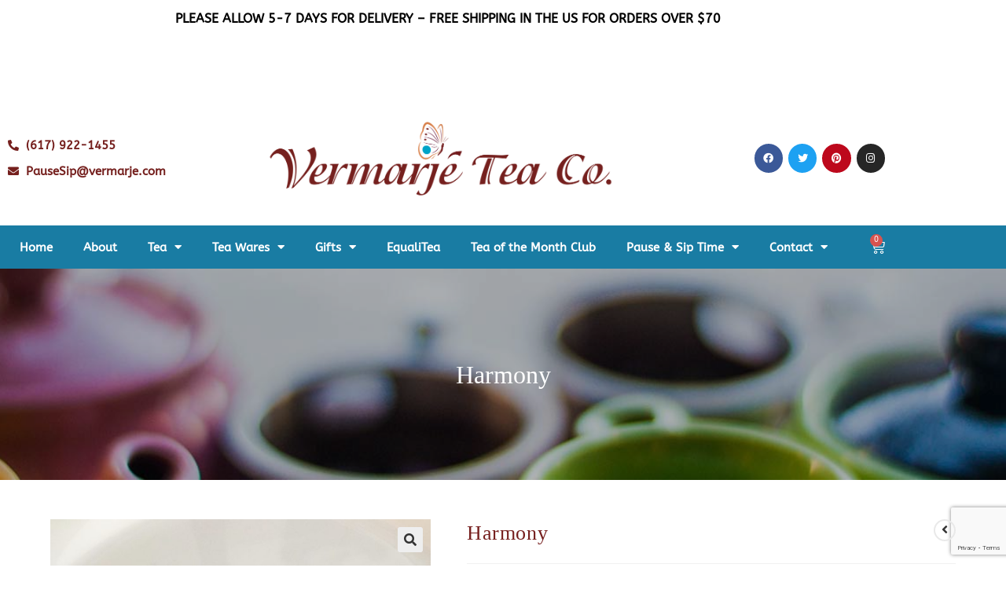

--- FILE ---
content_type: text/html; charset=UTF-8
request_url: https://www.vermarje.com/product/harmony/
body_size: 25661
content:
<!DOCTYPE html><html class="html" lang="en-US" prefix="og: https://ogp.me/ns#"><head><meta charset="UTF-8"><link rel="profile" href="https://gmpg.org/xfn/11"><meta name="viewport" content="width=device-width, initial-scale=1"><title>Harmony - Vermarje Tea</title><meta name="description" content="Harmony tea is a Chun Mee green tea,  with a hint of peppermint and calendula petals.   Chun Mee has a light mellow, slightly plum flavor, the peppermint adds"/><meta name="robots" content="follow, index, max-snippet:-1, max-video-preview:-1, max-image-preview:large"/><link rel="canonical" href="https://www.vermarje.com/product/harmony/" /><meta property="og:locale" content="en_US" /><meta property="og:type" content="product" /><meta property="og:title" content="Harmony - Vermarje Tea" /><meta property="og:description" content="Harmony tea is a Chun Mee green tea,  with a hint of peppermint and calendula petals.   Chun Mee has a light mellow, slightly plum flavor, the peppermint adds" /><meta property="og:url" content="https://www.vermarje.com/product/harmony/" /><meta property="og:site_name" content="Vermarje Tea" /><meta property="og:updated_time" content="2025-01-11T12:20:54-05:00" /><meta property="og:image" content="https://www.vermarje.com/wp-content/uploads/2020/10/D4B682B6-A449-4983-92FE-45AC1D2F9C64-988x1024.jpeg" /><meta property="og:image:secure_url" content="https://www.vermarje.com/wp-content/uploads/2020/10/D4B682B6-A449-4983-92FE-45AC1D2F9C64-988x1024.jpeg" /><meta property="og:image:width" content="988" /><meta property="og:image:height" content="1024" /><meta property="og:image:alt" content="Harmony" /><meta property="og:image:type" content="image/jpeg" /><meta property="product:brand" content="Vermarje Tea Co." /><meta property="product:price:amount" content="14.95" /><meta property="product:price:currency" content="USD" /><meta property="product:availability" content="instock" /><meta name="twitter:card" content="summary_large_image" /><meta name="twitter:title" content="Harmony - Vermarje Tea" /><meta name="twitter:description" content="Harmony tea is a Chun Mee green tea,  with a hint of peppermint and calendula petals.   Chun Mee has a light mellow, slightly plum flavor, the peppermint adds" /><meta name="twitter:site" content="@pausensipping" /><meta name="twitter:creator" content="@pausensipping" /><meta name="twitter:image" content="https://www.vermarje.com/wp-content/uploads/2020/10/D4B682B6-A449-4983-92FE-45AC1D2F9C64-988x1024.jpeg" /><meta name="twitter:label1" content="Price" /><meta name="twitter:data1" content="&#036;14.95" /><meta name="twitter:label2" content="Availability" /><meta name="twitter:data2" content="Available on backorder" /> <script type="application/ld+json" class="rank-math-schema-pro">{"@context":"https://schema.org","@graph":[{"@type":"Place","@id":"https://www.vermarje.com/#place","address":{"@type":"PostalAddress","streetAddress":"6 S Main Street","addressLocality":"Randolph","addressRegion":"Massachusetts","postalCode":"02368","addressCountry":"United States"}},{"@type":"Organization","@id":"https://www.vermarje.com/#organization","name":"Vermarje Tea Co.","url":"https://www.vermarje.com","sameAs":["https://www.facebook.com/Vermarje","https://twitter.com/pausensipping"],"email":"PauseSip@vermarje.com","address":{"@type":"PostalAddress","streetAddress":"6 S Main Street","addressLocality":"Randolph","addressRegion":"Massachusetts","postalCode":"02368","addressCountry":"United States"},"logo":{"@type":"ImageObject","@id":"https://www.vermarje.com/#logo","url":"https://www.vermarje.com/wp-content/uploads/2019/10/vermarje.png","contentUrl":"https://www.vermarje.com/wp-content/uploads/2019/10/vermarje.png","caption":"Vermarje Tea Co.","inLanguage":"en-US","width":"1174","height":"339"},"contactPoint":[{"@type":"ContactPoint","telephone":"(617) 922-1455","contactType":"customer support"}],"location":{"@id":"https://www.vermarje.com/#place"}},{"@type":"WebSite","@id":"https://www.vermarje.com/#website","url":"https://www.vermarje.com","name":"Vermarje Tea Co.","publisher":{"@id":"https://www.vermarje.com/#organization"},"inLanguage":"en-US"},{"@type":"ImageObject","@id":"https://www.vermarje.com/wp-content/uploads/2020/10/D4B682B6-A449-4983-92FE-45AC1D2F9C64.jpeg","url":"https://www.vermarje.com/wp-content/uploads/2020/10/D4B682B6-A449-4983-92FE-45AC1D2F9C64.jpeg","width":"1976","height":"2048","inLanguage":"en-US"},{"@type":"ItemPage","@id":"https://www.vermarje.com/product/harmony/#webpage","url":"https://www.vermarje.com/product/harmony/","name":"Harmony - Vermarje Tea","datePublished":"2020-11-01T00:00:50-04:00","dateModified":"2025-01-11T12:20:54-05:00","isPartOf":{"@id":"https://www.vermarje.com/#website"},"primaryImageOfPage":{"@id":"https://www.vermarje.com/wp-content/uploads/2020/10/D4B682B6-A449-4983-92FE-45AC1D2F9C64.jpeg"},"inLanguage":"en-US"},{"@type":"Product","brand":{"@type":"Brand","name":"Vermarje Tea Co."},"name":"Harmony - Vermarje Tea","description":"Harmony tea is a Chun Mee green tea,\u00a0 with a hint of peppermint and calendula petals.\u00a0 \u00a0Chun Mee has a light mellow, slightly plum flavor, the peppermint adds an hint of\u00a0 sweetness and minty flavor.\u00a0 Chun Mee is low in caffeine.\u00a0 Often referred to as \"precious eyebrows\" due to curved shaped of the leaves.","category":"Tea &gt; EqualiTea","mainEntityOfPage":{"@id":"https://www.vermarje.com/product/harmony/#webpage"},"weight":{"@type":"QuantitativeValue","unitCode":"ONZ","value":"4"},"height":{"@type":"QuantitativeValue","unitCode":"INH","value":"4"},"width":{"@type":"QuantitativeValue","unitCode":"INH","value":"4"},"depth":{"@type":"QuantitativeValue","unitCode":"INH","value":"4"},"image":[{"@type":"ImageObject","url":"https://www.vermarje.com/wp-content/uploads/2020/10/D4B682B6-A449-4983-92FE-45AC1D2F9C64.jpeg","height":"2048","width":"1976"},{"@type":"ImageObject","url":"https://www.vermarje.com/wp-content/uploads/2021/03/0E3E11F0-B53F-410E-8C65-A1C521A034B8-scaled.jpeg","height":"2560","width":"1920"},{"@type":"ImageObject","url":"https://www.vermarje.com/wp-content/uploads/2021/03/8ED7C0A0-6CAE-487E-A6A3-3275FED7B3C6-scaled.jpeg","height":"2560","width":"1920"}],"offers":{"@type":"Offer","price":"14.95","priceCurrency":"USD","priceValidUntil":"2027-12-31","availability":"http://schema.org/BackOrder","itemCondition":"NewCondition","url":"https://www.vermarje.com/product/harmony/","seller":{"@type":"Organization","@id":"https://www.vermarje.com/","name":"Vermarje Tea Co.","url":"https://www.vermarje.com","logo":"https://www.vermarje.com/wp-content/uploads/2019/10/vermarje.png"},"priceSpecification":{"price":"14.95","priceCurrency":"USD","valueAddedTaxIncluded":"false"}},"@id":"https://www.vermarje.com/product/harmony/#richSnippet"}]}</script> <link rel='dns-prefetch' href='//www.googletagmanager.com' /><link rel='dns-prefetch' href='//www.google.com' /><link rel='dns-prefetch' href='//fonts.googleapis.com' /><link rel="alternate" type="application/rss+xml" title="Vermarje Tea &raquo; Feed" href="https://www.vermarje.com/feed/" /><link rel="alternate" type="application/rss+xml" title="Vermarje Tea &raquo; Comments Feed" href="https://www.vermarje.com/comments/feed/" /><link rel="alternate" type="application/rss+xml" title="Vermarje Tea &raquo; Harmony Comments Feed" href="https://www.vermarje.com/product/harmony/feed/" /><link rel="alternate" title="oEmbed (JSON)" type="application/json+oembed" href="https://www.vermarje.com/wp-json/oembed/1.0/embed?url=https%3A%2F%2Fwww.vermarje.com%2Fproduct%2Fharmony%2F" /><link rel="alternate" title="oEmbed (XML)" type="text/xml+oembed" href="https://www.vermarje.com/wp-json/oembed/1.0/embed?url=https%3A%2F%2Fwww.vermarje.com%2Fproduct%2Fharmony%2F&#038;format=xml" /><style id='wp-img-auto-sizes-contain-inline-css'>img:is([sizes=auto i],[sizes^="auto," i]){contain-intrinsic-size:3000px 1500px}
/*# sourceURL=wp-img-auto-sizes-contain-inline-css */</style><link rel='stylesheet' id='sbi_styles-css' href='https://www.vermarje.com/wp-content/plugins/instagram-feed/css/sbi-styles.min.css?ver=6.10.0' media='all' /><style id='wp-emoji-styles-inline-css'>img.wp-smiley, img.emoji {
		display: inline !important;
		border: none !important;
		box-shadow: none !important;
		height: 1em !important;
		width: 1em !important;
		margin: 0 0.07em !important;
		vertical-align: -0.1em !important;
		background: none !important;
		padding: 0 !important;
	}
/*# sourceURL=wp-emoji-styles-inline-css */</style><link rel='stylesheet' id='wp-block-library-css' href='https://www.vermarje.com/wp-includes/css/dist/block-library/style.min.css?ver=6.9' media='all' /><style id='wp-block-library-theme-inline-css'>.wp-block-audio :where(figcaption){color:#555;font-size:13px;text-align:center}.is-dark-theme .wp-block-audio :where(figcaption){color:#ffffffa6}.wp-block-audio{margin:0 0 1em}.wp-block-code{border:1px solid #ccc;border-radius:4px;font-family:Menlo,Consolas,monaco,monospace;padding:.8em 1em}.wp-block-embed :where(figcaption){color:#555;font-size:13px;text-align:center}.is-dark-theme .wp-block-embed :where(figcaption){color:#ffffffa6}.wp-block-embed{margin:0 0 1em}.blocks-gallery-caption{color:#555;font-size:13px;text-align:center}.is-dark-theme .blocks-gallery-caption{color:#ffffffa6}:root :where(.wp-block-image figcaption){color:#555;font-size:13px;text-align:center}.is-dark-theme :root :where(.wp-block-image figcaption){color:#ffffffa6}.wp-block-image{margin:0 0 1em}.wp-block-pullquote{border-bottom:4px solid;border-top:4px solid;color:currentColor;margin-bottom:1.75em}.wp-block-pullquote :where(cite),.wp-block-pullquote :where(footer),.wp-block-pullquote__citation{color:currentColor;font-size:.8125em;font-style:normal;text-transform:uppercase}.wp-block-quote{border-left:.25em solid;margin:0 0 1.75em;padding-left:1em}.wp-block-quote cite,.wp-block-quote footer{color:currentColor;font-size:.8125em;font-style:normal;position:relative}.wp-block-quote:where(.has-text-align-right){border-left:none;border-right:.25em solid;padding-left:0;padding-right:1em}.wp-block-quote:where(.has-text-align-center){border:none;padding-left:0}.wp-block-quote.is-large,.wp-block-quote.is-style-large,.wp-block-quote:where(.is-style-plain){border:none}.wp-block-search .wp-block-search__label{font-weight:700}.wp-block-search__button{border:1px solid #ccc;padding:.375em .625em}:where(.wp-block-group.has-background){padding:1.25em 2.375em}.wp-block-separator.has-css-opacity{opacity:.4}.wp-block-separator{border:none;border-bottom:2px solid;margin-left:auto;margin-right:auto}.wp-block-separator.has-alpha-channel-opacity{opacity:1}.wp-block-separator:not(.is-style-wide):not(.is-style-dots){width:100px}.wp-block-separator.has-background:not(.is-style-dots){border-bottom:none;height:1px}.wp-block-separator.has-background:not(.is-style-wide):not(.is-style-dots){height:2px}.wp-block-table{margin:0 0 1em}.wp-block-table td,.wp-block-table th{word-break:normal}.wp-block-table :where(figcaption){color:#555;font-size:13px;text-align:center}.is-dark-theme .wp-block-table :where(figcaption){color:#ffffffa6}.wp-block-video :where(figcaption){color:#555;font-size:13px;text-align:center}.is-dark-theme .wp-block-video :where(figcaption){color:#ffffffa6}.wp-block-video{margin:0 0 1em}:root :where(.wp-block-template-part.has-background){margin-bottom:0;margin-top:0;padding:1.25em 2.375em}
/*# sourceURL=/wp-includes/css/dist/block-library/theme.min.css */</style><style id='classic-theme-styles-inline-css'>/*! This file is auto-generated */
.wp-block-button__link{color:#fff;background-color:#32373c;border-radius:9999px;box-shadow:none;text-decoration:none;padding:calc(.667em + 2px) calc(1.333em + 2px);font-size:1.125em}.wp-block-file__button{background:#32373c;color:#fff;text-decoration:none}
/*# sourceURL=/wp-includes/css/classic-themes.min.css */</style><link rel='stylesheet' id='wc-gift-cards-blocks-integration-css' href='https://www.vermarje.com/wp-content/plugins/woocommerce-gift-cards/assets/dist/frontend/blocks.css?ver=2.7.2' media='all' /><style id='global-styles-inline-css'>:root{--wp--preset--aspect-ratio--square: 1;--wp--preset--aspect-ratio--4-3: 4/3;--wp--preset--aspect-ratio--3-4: 3/4;--wp--preset--aspect-ratio--3-2: 3/2;--wp--preset--aspect-ratio--2-3: 2/3;--wp--preset--aspect-ratio--16-9: 16/9;--wp--preset--aspect-ratio--9-16: 9/16;--wp--preset--color--black: #000000;--wp--preset--color--cyan-bluish-gray: #abb8c3;--wp--preset--color--white: #ffffff;--wp--preset--color--pale-pink: #f78da7;--wp--preset--color--vivid-red: #cf2e2e;--wp--preset--color--luminous-vivid-orange: #ff6900;--wp--preset--color--luminous-vivid-amber: #fcb900;--wp--preset--color--light-green-cyan: #7bdcb5;--wp--preset--color--vivid-green-cyan: #00d084;--wp--preset--color--pale-cyan-blue: #8ed1fc;--wp--preset--color--vivid-cyan-blue: #0693e3;--wp--preset--color--vivid-purple: #9b51e0;--wp--preset--gradient--vivid-cyan-blue-to-vivid-purple: linear-gradient(135deg,rgb(6,147,227) 0%,rgb(155,81,224) 100%);--wp--preset--gradient--light-green-cyan-to-vivid-green-cyan: linear-gradient(135deg,rgb(122,220,180) 0%,rgb(0,208,130) 100%);--wp--preset--gradient--luminous-vivid-amber-to-luminous-vivid-orange: linear-gradient(135deg,rgb(252,185,0) 0%,rgb(255,105,0) 100%);--wp--preset--gradient--luminous-vivid-orange-to-vivid-red: linear-gradient(135deg,rgb(255,105,0) 0%,rgb(207,46,46) 100%);--wp--preset--gradient--very-light-gray-to-cyan-bluish-gray: linear-gradient(135deg,rgb(238,238,238) 0%,rgb(169,184,195) 100%);--wp--preset--gradient--cool-to-warm-spectrum: linear-gradient(135deg,rgb(74,234,220) 0%,rgb(151,120,209) 20%,rgb(207,42,186) 40%,rgb(238,44,130) 60%,rgb(251,105,98) 80%,rgb(254,248,76) 100%);--wp--preset--gradient--blush-light-purple: linear-gradient(135deg,rgb(255,206,236) 0%,rgb(152,150,240) 100%);--wp--preset--gradient--blush-bordeaux: linear-gradient(135deg,rgb(254,205,165) 0%,rgb(254,45,45) 50%,rgb(107,0,62) 100%);--wp--preset--gradient--luminous-dusk: linear-gradient(135deg,rgb(255,203,112) 0%,rgb(199,81,192) 50%,rgb(65,88,208) 100%);--wp--preset--gradient--pale-ocean: linear-gradient(135deg,rgb(255,245,203) 0%,rgb(182,227,212) 50%,rgb(51,167,181) 100%);--wp--preset--gradient--electric-grass: linear-gradient(135deg,rgb(202,248,128) 0%,rgb(113,206,126) 100%);--wp--preset--gradient--midnight: linear-gradient(135deg,rgb(2,3,129) 0%,rgb(40,116,252) 100%);--wp--preset--font-size--small: 13px;--wp--preset--font-size--medium: 20px;--wp--preset--font-size--large: 36px;--wp--preset--font-size--x-large: 42px;--wp--preset--spacing--20: 0.44rem;--wp--preset--spacing--30: 0.67rem;--wp--preset--spacing--40: 1rem;--wp--preset--spacing--50: 1.5rem;--wp--preset--spacing--60: 2.25rem;--wp--preset--spacing--70: 3.38rem;--wp--preset--spacing--80: 5.06rem;--wp--preset--shadow--natural: 6px 6px 9px rgba(0, 0, 0, 0.2);--wp--preset--shadow--deep: 12px 12px 50px rgba(0, 0, 0, 0.4);--wp--preset--shadow--sharp: 6px 6px 0px rgba(0, 0, 0, 0.2);--wp--preset--shadow--outlined: 6px 6px 0px -3px rgb(255, 255, 255), 6px 6px rgb(0, 0, 0);--wp--preset--shadow--crisp: 6px 6px 0px rgb(0, 0, 0);}:where(.is-layout-flex){gap: 0.5em;}:where(.is-layout-grid){gap: 0.5em;}body .is-layout-flex{display: flex;}.is-layout-flex{flex-wrap: wrap;align-items: center;}.is-layout-flex > :is(*, div){margin: 0;}body .is-layout-grid{display: grid;}.is-layout-grid > :is(*, div){margin: 0;}:where(.wp-block-columns.is-layout-flex){gap: 2em;}:where(.wp-block-columns.is-layout-grid){gap: 2em;}:where(.wp-block-post-template.is-layout-flex){gap: 1.25em;}:where(.wp-block-post-template.is-layout-grid){gap: 1.25em;}.has-black-color{color: var(--wp--preset--color--black) !important;}.has-cyan-bluish-gray-color{color: var(--wp--preset--color--cyan-bluish-gray) !important;}.has-white-color{color: var(--wp--preset--color--white) !important;}.has-pale-pink-color{color: var(--wp--preset--color--pale-pink) !important;}.has-vivid-red-color{color: var(--wp--preset--color--vivid-red) !important;}.has-luminous-vivid-orange-color{color: var(--wp--preset--color--luminous-vivid-orange) !important;}.has-luminous-vivid-amber-color{color: var(--wp--preset--color--luminous-vivid-amber) !important;}.has-light-green-cyan-color{color: var(--wp--preset--color--light-green-cyan) !important;}.has-vivid-green-cyan-color{color: var(--wp--preset--color--vivid-green-cyan) !important;}.has-pale-cyan-blue-color{color: var(--wp--preset--color--pale-cyan-blue) !important;}.has-vivid-cyan-blue-color{color: var(--wp--preset--color--vivid-cyan-blue) !important;}.has-vivid-purple-color{color: var(--wp--preset--color--vivid-purple) !important;}.has-black-background-color{background-color: var(--wp--preset--color--black) !important;}.has-cyan-bluish-gray-background-color{background-color: var(--wp--preset--color--cyan-bluish-gray) !important;}.has-white-background-color{background-color: var(--wp--preset--color--white) !important;}.has-pale-pink-background-color{background-color: var(--wp--preset--color--pale-pink) !important;}.has-vivid-red-background-color{background-color: var(--wp--preset--color--vivid-red) !important;}.has-luminous-vivid-orange-background-color{background-color: var(--wp--preset--color--luminous-vivid-orange) !important;}.has-luminous-vivid-amber-background-color{background-color: var(--wp--preset--color--luminous-vivid-amber) !important;}.has-light-green-cyan-background-color{background-color: var(--wp--preset--color--light-green-cyan) !important;}.has-vivid-green-cyan-background-color{background-color: var(--wp--preset--color--vivid-green-cyan) !important;}.has-pale-cyan-blue-background-color{background-color: var(--wp--preset--color--pale-cyan-blue) !important;}.has-vivid-cyan-blue-background-color{background-color: var(--wp--preset--color--vivid-cyan-blue) !important;}.has-vivid-purple-background-color{background-color: var(--wp--preset--color--vivid-purple) !important;}.has-black-border-color{border-color: var(--wp--preset--color--black) !important;}.has-cyan-bluish-gray-border-color{border-color: var(--wp--preset--color--cyan-bluish-gray) !important;}.has-white-border-color{border-color: var(--wp--preset--color--white) !important;}.has-pale-pink-border-color{border-color: var(--wp--preset--color--pale-pink) !important;}.has-vivid-red-border-color{border-color: var(--wp--preset--color--vivid-red) !important;}.has-luminous-vivid-orange-border-color{border-color: var(--wp--preset--color--luminous-vivid-orange) !important;}.has-luminous-vivid-amber-border-color{border-color: var(--wp--preset--color--luminous-vivid-amber) !important;}.has-light-green-cyan-border-color{border-color: var(--wp--preset--color--light-green-cyan) !important;}.has-vivid-green-cyan-border-color{border-color: var(--wp--preset--color--vivid-green-cyan) !important;}.has-pale-cyan-blue-border-color{border-color: var(--wp--preset--color--pale-cyan-blue) !important;}.has-vivid-cyan-blue-border-color{border-color: var(--wp--preset--color--vivid-cyan-blue) !important;}.has-vivid-purple-border-color{border-color: var(--wp--preset--color--vivid-purple) !important;}.has-vivid-cyan-blue-to-vivid-purple-gradient-background{background: var(--wp--preset--gradient--vivid-cyan-blue-to-vivid-purple) !important;}.has-light-green-cyan-to-vivid-green-cyan-gradient-background{background: var(--wp--preset--gradient--light-green-cyan-to-vivid-green-cyan) !important;}.has-luminous-vivid-amber-to-luminous-vivid-orange-gradient-background{background: var(--wp--preset--gradient--luminous-vivid-amber-to-luminous-vivid-orange) !important;}.has-luminous-vivid-orange-to-vivid-red-gradient-background{background: var(--wp--preset--gradient--luminous-vivid-orange-to-vivid-red) !important;}.has-very-light-gray-to-cyan-bluish-gray-gradient-background{background: var(--wp--preset--gradient--very-light-gray-to-cyan-bluish-gray) !important;}.has-cool-to-warm-spectrum-gradient-background{background: var(--wp--preset--gradient--cool-to-warm-spectrum) !important;}.has-blush-light-purple-gradient-background{background: var(--wp--preset--gradient--blush-light-purple) !important;}.has-blush-bordeaux-gradient-background{background: var(--wp--preset--gradient--blush-bordeaux) !important;}.has-luminous-dusk-gradient-background{background: var(--wp--preset--gradient--luminous-dusk) !important;}.has-pale-ocean-gradient-background{background: var(--wp--preset--gradient--pale-ocean) !important;}.has-electric-grass-gradient-background{background: var(--wp--preset--gradient--electric-grass) !important;}.has-midnight-gradient-background{background: var(--wp--preset--gradient--midnight) !important;}.has-small-font-size{font-size: var(--wp--preset--font-size--small) !important;}.has-medium-font-size{font-size: var(--wp--preset--font-size--medium) !important;}.has-large-font-size{font-size: var(--wp--preset--font-size--large) !important;}.has-x-large-font-size{font-size: var(--wp--preset--font-size--x-large) !important;}
:where(.wp-block-post-template.is-layout-flex){gap: 1.25em;}:where(.wp-block-post-template.is-layout-grid){gap: 1.25em;}
:where(.wp-block-term-template.is-layout-flex){gap: 1.25em;}:where(.wp-block-term-template.is-layout-grid){gap: 1.25em;}
:where(.wp-block-columns.is-layout-flex){gap: 2em;}:where(.wp-block-columns.is-layout-grid){gap: 2em;}
:root :where(.wp-block-pullquote){font-size: 1.5em;line-height: 1.6;}
/*# sourceURL=global-styles-inline-css */</style><link rel='stylesheet' id='photoswipe-css' href='https://www.vermarje.com/wp-content/plugins/woocommerce/assets/css/photoswipe/photoswipe.min.css?ver=10.4.3' media='all' /><link rel='stylesheet' id='photoswipe-default-skin-css' href='https://www.vermarje.com/wp-content/plugins/woocommerce/assets/css/photoswipe/default-skin/default-skin.min.css?ver=10.4.3' media='all' /><style id='woocommerce-inline-inline-css'>.woocommerce form .form-row .required { visibility: visible; }
/*# sourceURL=woocommerce-inline-inline-css */</style><link rel='stylesheet' id='wc-gc-css-css' href='https://www.vermarje.com/wp-content/plugins/woocommerce-gift-cards/assets/css/frontend/woocommerce.css?ver=2.7.2' media='all' /><link rel='stylesheet' id='wcsatt-css-css' href='https://www.vermarje.com/wp-content/plugins/woocommerce-all-products-for-subscriptions/assets/css/frontend/woocommerce.css?ver=6.1.0' media='all' /><link rel='stylesheet' id='oceanwp-style-css' href='https://www.vermarje.com/wp-content/themes/oceanwp/assets/css/style.min.css?ver=1.0' media='all' /><link rel='stylesheet' id='child-style-css' href='https://www.vermarje.com/wp-content/themes/oceanwp-child-theme-master/style.css?ver=6.9' media='all' /><link rel='stylesheet' id='oceanwp-woo-mini-cart-css' href='https://www.vermarje.com/wp-content/themes/oceanwp/assets/css/woo/woo-mini-cart.min.css?ver=6.9' media='all' /><link rel='stylesheet' id='font-awesome-css' href='https://www.vermarje.com/wp-content/themes/oceanwp/assets/fonts/fontawesome/css/all.min.css?ver=6.7.2' media='all' /><link rel='stylesheet' id='simple-line-icons-css' href='https://www.vermarje.com/wp-content/themes/oceanwp/assets/css/third/simple-line-icons.min.css?ver=2.4.0' media='all' /><link rel='stylesheet' id='oceanwp-google-font-abeezee-css' href='//fonts.googleapis.com/css?family=ABeeZee%3A100%2C200%2C300%2C400%2C500%2C600%2C700%2C800%2C900%2C100i%2C200i%2C300i%2C400i%2C500i%2C600i%2C700i%2C800i%2C900i&#038;subset=latin&#038;display=swap&#038;ver=6.9' media='all' /><link rel='stylesheet' id='elementor-frontend-css' href='https://www.vermarje.com/wp-content/plugins/elementor/assets/css/frontend.min.css?ver=3.34.2' media='all' /><link rel='stylesheet' id='widget-icon-list-css' href='https://www.vermarje.com/wp-content/plugins/elementor/assets/css/widget-icon-list.min.css?ver=3.34.2' media='all' /><link rel='stylesheet' id='widget-image-css' href='https://www.vermarje.com/wp-content/plugins/elementor/assets/css/widget-image.min.css?ver=3.34.2' media='all' /><link rel='stylesheet' id='widget-social-icons-css' href='https://www.vermarje.com/wp-content/plugins/elementor/assets/css/widget-social-icons.min.css?ver=3.34.2' media='all' /><link rel='stylesheet' id='e-apple-webkit-css' href='https://www.vermarje.com/wp-content/plugins/elementor/assets/css/conditionals/apple-webkit.min.css?ver=3.34.2' media='all' /><link rel='stylesheet' id='widget-nav-menu-css' href='https://www.vermarje.com/wp-content/plugins/elementor-pro/assets/css/widget-nav-menu.min.css?ver=3.34.1' media='all' /><link rel='stylesheet' id='widget-woocommerce-menu-cart-css' href='https://www.vermarje.com/wp-content/plugins/elementor-pro/assets/css/widget-woocommerce-menu-cart.min.css?ver=3.34.1' media='all' /><link rel='stylesheet' id='e-sticky-css' href='https://www.vermarje.com/wp-content/plugins/elementor-pro/assets/css/modules/sticky.min.css?ver=3.34.1' media='all' /><link rel='stylesheet' id='widget-heading-css' href='https://www.vermarje.com/wp-content/plugins/elementor/assets/css/widget-heading.min.css?ver=3.34.2' media='all' /><link rel='stylesheet' id='widget-form-css' href='https://www.vermarje.com/wp-content/plugins/elementor-pro/assets/css/widget-form.min.css?ver=3.34.1' media='all' /><link rel='stylesheet' id='elementor-icons-css' href='https://www.vermarje.com/wp-content/plugins/elementor/assets/lib/eicons/css/elementor-icons.min.css?ver=5.46.0' media='all' /><link rel='stylesheet' id='elementor-post-4107-css' href='https://www.vermarje.com/wp-content/uploads/elementor/css/post-4107.css?ver=1769165652' media='all' /><link rel='stylesheet' id='sbistyles-css' href='https://www.vermarje.com/wp-content/plugins/instagram-feed/css/sbi-styles.min.css?ver=6.10.0' media='all' /><link rel='stylesheet' id='elementor-post-20-css' href='https://www.vermarje.com/wp-content/uploads/elementor/css/post-20.css?ver=1769165652' media='all' /><link rel='stylesheet' id='elementor-post-25-css' href='https://www.vermarje.com/wp-content/uploads/elementor/css/post-25.css?ver=1769165652' media='all' /><link rel='stylesheet' id='oceanwp-woocommerce-css' href='https://www.vermarje.com/wp-content/themes/oceanwp/assets/css/woo/woocommerce.min.css?ver=6.9' media='all' /><link rel='stylesheet' id='oceanwp-woo-star-font-css' href='https://www.vermarje.com/wp-content/themes/oceanwp/assets/css/woo/woo-star-font.min.css?ver=6.9' media='all' /><link rel='stylesheet' id='oceanwp-woo-quick-view-css' href='https://www.vermarje.com/wp-content/themes/oceanwp/assets/css/woo/woo-quick-view.min.css?ver=6.9' media='all' /><link rel='stylesheet' id='oceanwp-woo-floating-bar-css' href='https://www.vermarje.com/wp-content/themes/oceanwp/assets/css/woo/woo-floating-bar.min.css?ver=6.9' media='all' /><link rel='stylesheet' id='oe-widgets-style-css' href='https://www.vermarje.com/wp-content/plugins/ocean-extra/assets/css/widgets.css?ver=6.9' media='all' /><link rel='stylesheet' id='elementor-gf-local-roboto-css' href='https://www.vermarje.com/wp-content/uploads/elementor/google-fonts/css/roboto.css?ver=1742291867' media='all' /><link rel='stylesheet' id='elementor-gf-local-robotoslab-css' href='https://www.vermarje.com/wp-content/uploads/elementor/google-fonts/css/robotoslab.css?ver=1742291870' media='all' /><link rel='stylesheet' id='elementor-gf-local-abeezee-css' href='https://www.vermarje.com/wp-content/uploads/elementor/google-fonts/css/abeezee.css?ver=1742291872' media='all' /><link rel='stylesheet' id='elementor-icons-shared-0-css' href='https://www.vermarje.com/wp-content/plugins/elementor/assets/lib/font-awesome/css/fontawesome.min.css?ver=5.15.3' media='all' /><link rel='stylesheet' id='elementor-icons-fa-solid-css' href='https://www.vermarje.com/wp-content/plugins/elementor/assets/lib/font-awesome/css/solid.min.css?ver=5.15.3' media='all' /><link rel='stylesheet' id='elementor-icons-fa-brands-css' href='https://www.vermarje.com/wp-content/plugins/elementor/assets/lib/font-awesome/css/brands.min.css?ver=5.15.3' media='all' /> <script type="text/template" id="tmpl-variation-template"><div class="woocommerce-variation-description">{{{ data.variation.variation_description }}}</div>
	<div class="woocommerce-variation-price">{{{ data.variation.price_html }}}</div>
	<div class="woocommerce-variation-availability">{{{ data.variation.availability_html }}}</div></script> <script type="text/template" id="tmpl-unavailable-variation-template"><p role="alert">Sorry, this product is unavailable. Please choose a different combination.</p></script> <script id="woocommerce-google-analytics-integration-gtag-js-after">/* Google Analytics for WooCommerce (gtag.js) */
					window.dataLayer = window.dataLayer || [];
					function gtag(){dataLayer.push(arguments);}
					// Set up default consent state.
					for ( const mode of [{"analytics_storage":"denied","ad_storage":"denied","ad_user_data":"denied","ad_personalization":"denied","region":["AT","BE","BG","HR","CY","CZ","DK","EE","FI","FR","DE","GR","HU","IS","IE","IT","LV","LI","LT","LU","MT","NL","NO","PL","PT","RO","SK","SI","ES","SE","GB","CH"]}] || [] ) {
						gtag( "consent", "default", { "wait_for_update": 500, ...mode } );
					}
					gtag("js", new Date());
					gtag("set", "developer_id.dOGY3NW", true);
					gtag("config", "UA-149701665-1", {"track_404":true,"allow_google_signals":true,"logged_in":false,"linker":{"domains":[],"allow_incoming":false},"custom_map":{"dimension1":"logged_in"}});
//# sourceURL=woocommerce-google-analytics-integration-gtag-js-after</script> <script src="https://www.vermarje.com/wp-includes/js/jquery/jquery.min.js?ver=3.7.1" id="jquery-core-js"></script> <script src="https://www.vermarje.com/wp-includes/js/jquery/jquery-migrate.min.js?ver=3.4.1" id="jquery-migrate-js"></script> <script src="https://www.vermarje.com/wp-content/plugins/woocommerce/assets/js/jquery-blockui/jquery.blockUI.min.js?ver=2.7.0-wc.10.4.3" id="wc-jquery-blockui-js" defer data-wp-strategy="defer"></script> <script id="wc-add-to-cart-js-extra">var wc_add_to_cart_params = {"ajax_url":"/wp-admin/admin-ajax.php","wc_ajax_url":"/?wc-ajax=%%endpoint%%","i18n_view_cart":"View cart","cart_url":"https://www.vermarje.com/cart/","is_cart":"","cart_redirect_after_add":"yes"};
//# sourceURL=wc-add-to-cart-js-extra</script> <script src="https://www.vermarje.com/wp-content/plugins/woocommerce/assets/js/frontend/add-to-cart.min.js?ver=10.4.3" id="wc-add-to-cart-js" defer data-wp-strategy="defer"></script> <script src="https://www.vermarje.com/wp-content/plugins/woocommerce/assets/js/zoom/jquery.zoom.min.js?ver=1.7.21-wc.10.4.3" id="wc-zoom-js" defer data-wp-strategy="defer"></script> <script src="https://www.vermarje.com/wp-content/plugins/woocommerce/assets/js/flexslider/jquery.flexslider.min.js?ver=2.7.2-wc.10.4.3" id="wc-flexslider-js" defer data-wp-strategy="defer"></script> <script src="https://www.vermarje.com/wp-content/plugins/woocommerce/assets/js/photoswipe/photoswipe.min.js?ver=4.1.1-wc.10.4.3" id="wc-photoswipe-js" defer data-wp-strategy="defer"></script> <script src="https://www.vermarje.com/wp-content/plugins/woocommerce/assets/js/photoswipe/photoswipe-ui-default.min.js?ver=4.1.1-wc.10.4.3" id="wc-photoswipe-ui-default-js" defer data-wp-strategy="defer"></script> <script id="wc-single-product-js-extra">var wc_single_product_params = {"i18n_required_rating_text":"Please select a rating","i18n_rating_options":["1 of 5 stars","2 of 5 stars","3 of 5 stars","4 of 5 stars","5 of 5 stars"],"i18n_product_gallery_trigger_text":"View full-screen image gallery","review_rating_required":"yes","flexslider":{"rtl":false,"animation":"slide","smoothHeight":true,"directionNav":false,"controlNav":"thumbnails","slideshow":false,"animationSpeed":500,"animationLoop":false,"allowOneSlide":false},"zoom_enabled":"1","zoom_options":[],"photoswipe_enabled":"1","photoswipe_options":{"shareEl":false,"closeOnScroll":false,"history":false,"hideAnimationDuration":0,"showAnimationDuration":0},"flexslider_enabled":"1"};
//# sourceURL=wc-single-product-js-extra</script> <script src="https://www.vermarje.com/wp-content/plugins/woocommerce/assets/js/frontend/single-product.min.js?ver=10.4.3" id="wc-single-product-js" defer data-wp-strategy="defer"></script> <script src="https://www.vermarje.com/wp-content/plugins/woocommerce/assets/js/js-cookie/js.cookie.min.js?ver=2.1.4-wc.10.4.3" id="wc-js-cookie-js" defer data-wp-strategy="defer"></script> <script id="woocommerce-js-extra">var woocommerce_params = {"ajax_url":"/wp-admin/admin-ajax.php","wc_ajax_url":"/?wc-ajax=%%endpoint%%","i18n_password_show":"Show password","i18n_password_hide":"Hide password"};
//# sourceURL=woocommerce-js-extra</script> <script src="https://www.vermarje.com/wp-content/plugins/woocommerce/assets/js/frontend/woocommerce.min.js?ver=10.4.3" id="woocommerce-js" defer data-wp-strategy="defer"></script> <script src="https://www.vermarje.com/wp-includes/js/underscore.min.js?ver=1.13.7" id="underscore-js"></script> <script id="wp-util-js-extra">var _wpUtilSettings = {"ajax":{"url":"/wp-admin/admin-ajax.php"}};
//# sourceURL=wp-util-js-extra</script> <script src="https://www.vermarje.com/wp-includes/js/wp-util.min.js?ver=6.9" id="wp-util-js"></script> <script id="wc-add-to-cart-variation-js-extra">var wc_add_to_cart_variation_params = {"wc_ajax_url":"/?wc-ajax=%%endpoint%%","i18n_no_matching_variations_text":"Sorry, no products matched your selection. Please choose a different combination.","i18n_make_a_selection_text":"Please select some product options before adding this product to your cart.","i18n_unavailable_text":"Sorry, this product is unavailable. Please choose a different combination.","i18n_reset_alert_text":"Your selection has been reset. Please select some product options before adding this product to your cart."};
//# sourceURL=wc-add-to-cart-variation-js-extra</script> <script src="https://www.vermarje.com/wp-content/plugins/woocommerce/assets/js/frontend/add-to-cart-variation.min.js?ver=10.4.3" id="wc-add-to-cart-variation-js" defer data-wp-strategy="defer"></script> <script id="wc-cart-fragments-js-extra">var wc_cart_fragments_params = {"ajax_url":"/wp-admin/admin-ajax.php","wc_ajax_url":"/?wc-ajax=%%endpoint%%","cart_hash_key":"wc_cart_hash_22f7c22acf7ceec99cda5bdff76adc6c","fragment_name":"wc_fragments_22f7c22acf7ceec99cda5bdff76adc6c","request_timeout":"5000"};
//# sourceURL=wc-cart-fragments-js-extra</script> <script src="https://www.vermarje.com/wp-content/plugins/woocommerce/assets/js/frontend/cart-fragments.min.js?ver=10.4.3" id="wc-cart-fragments-js" defer data-wp-strategy="defer"></script> <link rel="https://api.w.org/" href="https://www.vermarje.com/wp-json/" /><link rel="alternate" title="JSON" type="application/json" href="https://www.vermarje.com/wp-json/wp/v2/product/4428" /><link rel="EditURI" type="application/rsd+xml" title="RSD" href="https://www.vermarje.com/xmlrpc.php?rsd" /><meta name="generator" content="WordPress 6.9" /><link rel='shortlink' href='https://www.vermarje.com/?p=4428' /><noscript><style>.woocommerce-product-gallery{ opacity: 1 !important; }</style></noscript><meta name="generator" content="Elementor 3.34.2; features: additional_custom_breakpoints; settings: css_print_method-external, google_font-enabled, font_display-auto"><style>.recentcomments a{display:inline !important;padding:0 !important;margin:0 !important;}</style><style>.e-con.e-parent:nth-of-type(n+4):not(.e-lazyloaded):not(.e-no-lazyload),
				.e-con.e-parent:nth-of-type(n+4):not(.e-lazyloaded):not(.e-no-lazyload) * {
					background-image: none !important;
				}
				@media screen and (max-height: 1024px) {
					.e-con.e-parent:nth-of-type(n+3):not(.e-lazyloaded):not(.e-no-lazyload),
					.e-con.e-parent:nth-of-type(n+3):not(.e-lazyloaded):not(.e-no-lazyload) * {
						background-image: none !important;
					}
				}
				@media screen and (max-height: 640px) {
					.e-con.e-parent:nth-of-type(n+2):not(.e-lazyloaded):not(.e-no-lazyload),
					.e-con.e-parent:nth-of-type(n+2):not(.e-lazyloaded):not(.e-no-lazyload) * {
						background-image: none !important;
					}
				}</style><style id="wp-custom-css">.term-description{font-size:18px}.woocommerce ul.products li.product li.title a{font-size:18px}.amount{font-size:20px;font-weight:bold}img.attachment-full.size-full.wp-post-image{max-height:400px;width:auto}</style><style type="text/css">.background-image-page-header-overlay{opacity:0.3}/* Colors */body .theme-button,body input[type="submit"],body button[type="submit"],body button,body .button,body div.wpforms-container-full .wpforms-form input[type=submit],body div.wpforms-container-full .wpforms-form button[type=submit],body div.wpforms-container-full .wpforms-form .wpforms-page-button,.woocommerce-cart .wp-element-button,.woocommerce-checkout .wp-element-button,.wp-block-button__link{background-color:#761f1e}body .theme-button:hover,body input[type="submit"]:hover,body button[type="submit"]:hover,body button:hover,body .button:hover,body div.wpforms-container-full .wpforms-form input[type=submit]:hover,body div.wpforms-container-full .wpforms-form input[type=submit]:active,body div.wpforms-container-full .wpforms-form button[type=submit]:hover,body div.wpforms-container-full .wpforms-form button[type=submit]:active,body div.wpforms-container-full .wpforms-form .wpforms-page-button:hover,body div.wpforms-container-full .wpforms-form .wpforms-page-button:active,.woocommerce-cart .wp-element-button:hover,.woocommerce-checkout .wp-element-button:hover,.wp-block-button__link:hover{background-color:#5b2f2f}body .theme-button,body input[type="submit"],body button[type="submit"],body button,body .button,body div.wpforms-container-full .wpforms-form input[type=submit],body div.wpforms-container-full .wpforms-form button[type=submit],body div.wpforms-container-full .wpforms-form .wpforms-page-button,.woocommerce-cart .wp-element-button,.woocommerce-checkout .wp-element-button,.wp-block-button__link{border-color:#ffffff}body .theme-button:hover,body input[type="submit"]:hover,body button[type="submit"]:hover,body button:hover,body .button:hover,body div.wpforms-container-full .wpforms-form input[type=submit]:hover,body div.wpforms-container-full .wpforms-form input[type=submit]:active,body div.wpforms-container-full .wpforms-form button[type=submit]:hover,body div.wpforms-container-full .wpforms-form button[type=submit]:active,body div.wpforms-container-full .wpforms-form .wpforms-page-button:hover,body div.wpforms-container-full .wpforms-form .wpforms-page-button:active,.woocommerce-cart .wp-element-button:hover,.woocommerce-checkout .wp-element-button:hover,.wp-block-button__link:hover{border-color:#ffffff}body{color:#4c4c4c}h2{color:#197ca3}/* OceanWP Style Settings CSS */.theme-button,input[type="submit"],button[type="submit"],button,.button,body div.wpforms-container-full .wpforms-form input[type=submit],body div.wpforms-container-full .wpforms-form button[type=submit],body div.wpforms-container-full .wpforms-form .wpforms-page-button{border-style:solid}.theme-button,input[type="submit"],button[type="submit"],button,.button,body div.wpforms-container-full .wpforms-form input[type=submit],body div.wpforms-container-full .wpforms-form button[type=submit],body div.wpforms-container-full .wpforms-form .wpforms-page-button{border-width:1px}form input[type="text"],form input[type="password"],form input[type="email"],form input[type="url"],form input[type="date"],form input[type="month"],form input[type="time"],form input[type="datetime"],form input[type="datetime-local"],form input[type="week"],form input[type="number"],form input[type="search"],form input[type="tel"],form input[type="color"],form select,form textarea,.woocommerce .woocommerce-checkout .select2-container--default .select2-selection--single{border-style:solid}body div.wpforms-container-full .wpforms-form input[type=date],body div.wpforms-container-full .wpforms-form input[type=datetime],body div.wpforms-container-full .wpforms-form input[type=datetime-local],body div.wpforms-container-full .wpforms-form input[type=email],body div.wpforms-container-full .wpforms-form input[type=month],body div.wpforms-container-full .wpforms-form input[type=number],body div.wpforms-container-full .wpforms-form input[type=password],body div.wpforms-container-full .wpforms-form input[type=range],body div.wpforms-container-full .wpforms-form input[type=search],body div.wpforms-container-full .wpforms-form input[type=tel],body div.wpforms-container-full .wpforms-form input[type=text],body div.wpforms-container-full .wpforms-form input[type=time],body div.wpforms-container-full .wpforms-form input[type=url],body div.wpforms-container-full .wpforms-form input[type=week],body div.wpforms-container-full .wpforms-form select,body div.wpforms-container-full .wpforms-form textarea{border-style:solid}form input[type="text"],form input[type="password"],form input[type="email"],form input[type="url"],form input[type="date"],form input[type="month"],form input[type="time"],form input[type="datetime"],form input[type="datetime-local"],form input[type="week"],form input[type="number"],form input[type="search"],form input[type="tel"],form input[type="color"],form select,form textarea{border-radius:3px}body div.wpforms-container-full .wpforms-form input[type=date],body div.wpforms-container-full .wpforms-form input[type=datetime],body div.wpforms-container-full .wpforms-form input[type=datetime-local],body div.wpforms-container-full .wpforms-form input[type=email],body div.wpforms-container-full .wpforms-form input[type=month],body div.wpforms-container-full .wpforms-form input[type=number],body div.wpforms-container-full .wpforms-form input[type=password],body div.wpforms-container-full .wpforms-form input[type=range],body div.wpforms-container-full .wpforms-form input[type=search],body div.wpforms-container-full .wpforms-form input[type=tel],body div.wpforms-container-full .wpforms-form input[type=text],body div.wpforms-container-full .wpforms-form input[type=time],body div.wpforms-container-full .wpforms-form input[type=url],body div.wpforms-container-full .wpforms-form input[type=week],body div.wpforms-container-full .wpforms-form select,body div.wpforms-container-full .wpforms-form textarea{border-radius:3px}/* Header */#site-header.has-header-media .overlay-header-media{background-color:rgba(0,0,0,0.5)}/* Blog CSS */.ocean-single-post-header ul.meta-item li a:hover{color:#333333}/* WooCommerce */.owp-floating-bar form.cart .quantity .minus:hover,.owp-floating-bar form.cart .quantity .plus:hover{color:#ffffff}#owp-checkout-timeline .timeline-step{color:#cccccc}#owp-checkout-timeline .timeline-step{border-color:#cccccc}.woocommerce span.onsale{background-color:#22932f}.woocommerce ul.products li.product.outofstock .outofstock-badge{background-color:#a32020}.woocommerce div.product .product_title{color:#761f1e}.page-header{background-image:url( https://www.vermarje.com/wp-content/uploads/2019/10/bg-banner_teawares.jpg ) !important;height:269px}/* Typography */body{font-family:ABeeZee;font-size:16px;line-height:1.8}h1,h2,h3,h4,h5,h6,.theme-heading,.widget-title,.oceanwp-widget-recent-posts-title,.comment-reply-title,.entry-title,.sidebar-box .widget-title{font-family:Times New Roman,Times,serif;line-height:1.4;font-weight:400}h1{font-size:55px;line-height:1.4}h2{font-size:26px;line-height:1.4;font-weight:700}h3{font-size:18px;line-height:1.4}h4{font-size:17px;line-height:1.4}h5{font-size:14px;line-height:1.4}h6{font-size:15px;line-height:1.4}.page-header .page-header-title,.page-header.background-image-page-header .page-header-title{font-size:32px;line-height:1.4}.page-header .page-subheading{font-size:15px;line-height:1.8}.site-breadcrumbs,.site-breadcrumbs a{font-size:13px;line-height:1.4}#top-bar-content,#top-bar-social-alt{font-size:12px;line-height:1.8}#site-logo a.site-logo-text{font-size:24px;line-height:1.8}.dropdown-menu ul li a.menu-link,#site-header.full_screen-header .fs-dropdown-menu ul.sub-menu li a{font-size:12px;line-height:1.2;letter-spacing:.6px}.sidr-class-dropdown-menu li a,a.sidr-class-toggle-sidr-close,#mobile-dropdown ul li a,body #mobile-fullscreen ul li a{font-size:15px;line-height:1.8}.blog-entry.post .blog-entry-header .entry-title a{font-size:24px;line-height:1.4}.ocean-single-post-header .single-post-title{font-size:34px;line-height:1.4;letter-spacing:.6px}.ocean-single-post-header ul.meta-item li,.ocean-single-post-header ul.meta-item li a{font-size:13px;line-height:1.4;letter-spacing:.6px}.ocean-single-post-header .post-author-name,.ocean-single-post-header .post-author-name a{font-size:14px;line-height:1.4;letter-spacing:.6px}.ocean-single-post-header .post-author-description{font-size:12px;line-height:1.4;letter-spacing:.6px}.single-post .entry-title{line-height:1.4;letter-spacing:.6px}.single-post ul.meta li,.single-post ul.meta li a{font-size:14px;line-height:1.4;letter-spacing:.6px}.sidebar-box .widget-title,.sidebar-box.widget_block .wp-block-heading{font-size:13px;line-height:1;letter-spacing:1px}#footer-widgets .footer-box .widget-title{font-size:13px;line-height:1;letter-spacing:1px}#footer-bottom #copyright{font-size:12px;line-height:1}#footer-bottom #footer-bottom-menu{font-size:12px;line-height:1}.woocommerce-store-notice.demo_store{line-height:2;letter-spacing:1.5px}.demo_store .woocommerce-store-notice__dismiss-link{line-height:2;letter-spacing:1.5px}.woocommerce ul.products li.product li.title h2,.woocommerce ul.products li.product li.title a{font-size:14px;line-height:1.5}.woocommerce ul.products li.product li.category,.woocommerce ul.products li.product li.category a{font-size:12px;line-height:1}.woocommerce ul.products li.product .price{font-size:18px;line-height:1}.woocommerce ul.products li.product .button,.woocommerce ul.products li.product .product-inner .added_to_cart{font-size:16px;line-height:1.5;letter-spacing:1px}.woocommerce ul.products li.owp-woo-cond-notice span,.woocommerce ul.products li.owp-woo-cond-notice a{font-size:16px;line-height:1;letter-spacing:1px;font-weight:600;text-transform:capitalize}.woocommerce div.product .product_title{font-size:26px;line-height:1.4;letter-spacing:.6px}.woocommerce div.product p.price{font-size:16px;line-height:1}.woocommerce .owp-btn-normal .summary form button.button,.woocommerce .owp-btn-big .summary form button.button,.woocommerce .owp-btn-very-big .summary form button.button{font-size:12px;line-height:1.5;letter-spacing:1px;text-transform:uppercase}.woocommerce div.owp-woo-single-cond-notice span,.woocommerce div.owp-woo-single-cond-notice a{font-size:18px;line-height:2;letter-spacing:1.5px;font-weight:600;text-transform:capitalize}.ocean-preloader--active .preloader-after-content{font-size:20px;line-height:1.8;letter-spacing:.6px}</style></head><body class="wp-singular product-template-default single single-product postid-4428 wp-custom-logo wp-embed-responsive wp-theme-oceanwp wp-child-theme-oceanwp-child-theme-master theme-oceanwp woocommerce woocommerce-page woocommerce-no-js oceanwp-theme dropdown-mobile no-header-border default-breakpoint content-full-width content-max-width page-with-background-title woo-left-tabs account-original-style elementor-default elementor-kit-4107" itemscope="itemscope" itemtype="https://schema.org/WebPage">
<noscript>
<iframe src="https://www.googletagmanager.com/ns.html?id=GTM-5J2PS8C" height="0"
width="0" style="display:none;visibility:hidden"></iframe>
</noscript><div id="outer-wrap" class="site clr"><a class="skip-link screen-reader-text" href="#main">Skip to content</a><div id="wrap" class="clr"><header id="site-header" class="clr" data-height="74" itemscope="itemscope" itemtype="https://schema.org/WPHeader" role="banner"><header data-elementor-type="header" data-elementor-id="20" class="elementor elementor-20 elementor-location-header" data-elementor-post-type="elementor_library"><section class="elementor-section elementor-top-section elementor-element elementor-element-fa7d705 elementor-section-stretched elementor-section-content-middle elementor-section-boxed elementor-section-height-default elementor-section-height-default" data-id="fa7d705" data-element_type="section" data-settings="{&quot;stretch_section&quot;:&quot;section-stretched&quot;}"><div class="elementor-container elementor-column-gap-default"><div class="elementor-column elementor-col-100 elementor-top-column elementor-element elementor-element-212b9cf" data-id="212b9cf" data-element_type="column"><div class="elementor-widget-wrap elementor-element-populated"><div class="elementor-element elementor-element-a93701e elementor-widget elementor-widget-text-editor" data-id="a93701e" data-element_type="widget" data-widget_type="text-editor.default"><div class="elementor-widget-container"><p>Please allow 5-7 days for delivery &#8211; Free Shipping in the US for Orders Over $70</p><p><br></p></div></div></div></div></div></section><section class="elementor-section elementor-top-section elementor-element elementor-element-0358f1b elementor-section-stretched elementor-section-content-middle elementor-section-boxed elementor-section-height-default elementor-section-height-default" data-id="0358f1b" data-element_type="section" data-settings="{&quot;stretch_section&quot;:&quot;section-stretched&quot;}"><div class="elementor-container elementor-column-gap-default"><div class="elementor-column elementor-col-33 elementor-top-column elementor-element elementor-element-626606a elementor-hidden-phone" data-id="626606a" data-element_type="column"><div class="elementor-widget-wrap elementor-element-populated"><div class="elementor-element elementor-element-867e97c elementor-icon-list--layout-traditional elementor-list-item-link-full_width elementor-widget elementor-widget-icon-list" data-id="867e97c" data-element_type="widget" data-widget_type="icon-list.default"><div class="elementor-widget-container"><ul class="elementor-icon-list-items"><li class="elementor-icon-list-item">
<a href="tel:617-922-1455"><span class="elementor-icon-list-icon">
<i aria-hidden="true" class="fas fa-phone-alt"></i>						</span>
<span class="elementor-icon-list-text">(617) 922-1455</span>
</a></li><li class="elementor-icon-list-item">
<a href="mailto:PauseSip@vermarje.com"><span class="elementor-icon-list-icon">
<i aria-hidden="true" class="fas fa-envelope"></i>						</span>
<span class="elementor-icon-list-text">PauseSip@vermarje.com</span>
</a></li></ul></div></div></div></div><div class="elementor-column elementor-col-33 elementor-top-column elementor-element elementor-element-166843e" data-id="166843e" data-element_type="column"><div class="elementor-widget-wrap elementor-element-populated"><div class="elementor-element elementor-element-81064b8 elementor-widget elementor-widget-theme-site-logo elementor-widget-image" data-id="81064b8" data-element_type="widget" data-widget_type="theme-site-logo.default"><div class="elementor-widget-container">
<a href="https://www.vermarje.com">
<img fetchpriority="high" width="1174" height="339" src="https://www.vermarje.com/wp-content/uploads/2019/10/vermarje.png" class="attachment-full size-full wp-image-882" alt="" srcset="https://www.vermarje.com/wp-content/uploads/2019/10/vermarje.png 1174w, https://www.vermarje.com/wp-content/uploads/2019/10/vermarje-300x87.png 300w, https://www.vermarje.com/wp-content/uploads/2019/10/vermarje-768x222.png 768w, https://www.vermarje.com/wp-content/uploads/2019/10/vermarje-1024x296.png 1024w, https://www.vermarje.com/wp-content/uploads/2019/10/vermarje-600x173.png 600w" sizes="(max-width: 1174px) 100vw, 1174px" />				</a></div></div></div></div><div class="elementor-column elementor-col-33 elementor-top-column elementor-element elementor-element-bab010d" data-id="bab010d" data-element_type="column"><div class="elementor-widget-wrap elementor-element-populated"><div class="elementor-element elementor-element-bb1db70 elementor-shape-circle e-grid-align-right e-grid-align-tablet-right e-grid-align-mobile-center elementor-grid-4 elementor-widget elementor-widget-social-icons" data-id="bb1db70" data-element_type="widget" data-widget_type="social-icons.default"><div class="elementor-widget-container"><div class="elementor-social-icons-wrapper elementor-grid" role="list">
<span class="elementor-grid-item" role="listitem">
<a class="elementor-icon elementor-social-icon elementor-social-icon-facebook elementor-repeater-item-022bbc9" href="https://www.facebook.com/Vermarje" target="_blank">
<span class="elementor-screen-only">Facebook</span>
<i aria-hidden="true" class="fab fa-facebook"></i>					</a>
</span>
<span class="elementor-grid-item" role="listitem">
<a class="elementor-icon elementor-social-icon elementor-social-icon-twitter elementor-repeater-item-bbe0fd0" href="https://twitter.com/pausensipping" target="_blank">
<span class="elementor-screen-only">Twitter</span>
<i aria-hidden="true" class="fab fa-twitter"></i>					</a>
</span>
<span class="elementor-grid-item" role="listitem">
<a class="elementor-icon elementor-social-icon elementor-social-icon-pinterest elementor-repeater-item-ba39e7d" href="https://www.pinterest.com/Vermarje/" target="_blank">
<span class="elementor-screen-only">Pinterest</span>
<i aria-hidden="true" class="fab fa-pinterest"></i>					</a>
</span>
<span class="elementor-grid-item" role="listitem">
<a class="elementor-icon elementor-social-icon elementor-social-icon-instagram elementor-repeater-item-d574241" href="https://www.instagram.com/vermarjetea/" target="_blank">
<span class="elementor-screen-only">Instagram</span>
<i aria-hidden="true" class="fab fa-instagram"></i>					</a>
</span></div></div></div></div></div></div></section><section class="elementor-section elementor-top-section elementor-element elementor-element-8906a99 elementor-section-content-middle elementor-section-boxed elementor-section-height-default elementor-section-height-default" data-id="8906a99" data-element_type="section" data-settings="{&quot;background_background&quot;:&quot;classic&quot;,&quot;sticky&quot;:&quot;top&quot;,&quot;sticky_on&quot;:[&quot;desktop&quot;,&quot;tablet&quot;,&quot;mobile&quot;],&quot;sticky_offset&quot;:0,&quot;sticky_effects_offset&quot;:0,&quot;sticky_anchor_link_offset&quot;:0}"><div class="elementor-container elementor-column-gap-narrow"><div class="elementor-column elementor-col-50 elementor-top-column elementor-element elementor-element-4c2208a" data-id="4c2208a" data-element_type="column"><div class="elementor-widget-wrap elementor-element-populated"><div class="elementor-element elementor-element-1d1e6c66 elementor-nav-menu__align-justify elementor-nav-menu--stretch elementor-nav-menu--dropdown-tablet elementor-nav-menu__text-align-aside elementor-nav-menu--toggle elementor-nav-menu--burger elementor-widget elementor-widget-nav-menu" data-id="1d1e6c66" data-element_type="widget" data-settings="{&quot;full_width&quot;:&quot;stretch&quot;,&quot;layout&quot;:&quot;horizontal&quot;,&quot;submenu_icon&quot;:{&quot;value&quot;:&quot;&lt;i class=\&quot;fas fa-caret-down\&quot; aria-hidden=\&quot;true\&quot;&gt;&lt;\/i&gt;&quot;,&quot;library&quot;:&quot;fa-solid&quot;},&quot;toggle&quot;:&quot;burger&quot;}" data-widget_type="nav-menu.default"><div class="elementor-widget-container"><nav aria-label="Menu" class="elementor-nav-menu--main elementor-nav-menu__container elementor-nav-menu--layout-horizontal e--pointer-none"><ul id="menu-1-1d1e6c66" class="elementor-nav-menu"><li class="menu-item menu-item-type-post_type menu-item-object-page menu-item-home menu-item-19"><a href="https://www.vermarje.com/" class="elementor-item">Home</a></li><li class="menu-item menu-item-type-post_type menu-item-object-page menu-item-117"><a href="https://www.vermarje.com/about/" class="elementor-item">About</a></li><li class="menu-item menu-item-type-taxonomy menu-item-object-product_cat current-product-ancestor menu-item-has-children menu-item-129"><a href="https://www.vermarje.com/product-category/tea/" class="elementor-item">Tea</a><ul class="sub-menu elementor-nav-menu--dropdown"><li class="menu-item menu-item-type-taxonomy menu-item-object-product_cat menu-item-130"><a href="https://www.vermarje.com/product-category/tea/black-tea/" class="elementor-sub-item">Black Tea</a></li><li class="menu-item menu-item-type-taxonomy menu-item-object-product_cat menu-item-131"><a href="https://www.vermarje.com/product-category/tea/blooming-teas/" class="elementor-sub-item">Blooming Teas</a></li><li class="menu-item menu-item-type-taxonomy menu-item-object-product_cat current-product-ancestor current-menu-parent current-product-parent menu-item-132"><a href="https://www.vermarje.com/product-category/tea/green-tea/" class="elementor-sub-item">Green Tea</a></li><li class="menu-item menu-item-type-taxonomy menu-item-object-product_cat menu-item-133"><a href="https://www.vermarje.com/product-category/tea/herbal-tea/" class="elementor-sub-item">Herbal Tea</a></li><li class="menu-item menu-item-type-taxonomy menu-item-object-product_cat menu-item-134"><a href="https://www.vermarje.com/product-category/tea/oolong-tea/" class="elementor-sub-item">Oolong Tea</a></li><li class="menu-item menu-item-type-taxonomy menu-item-object-product_cat menu-item-135"><a href="https://www.vermarje.com/product-category/tea/white-tea/" class="elementor-sub-item">White Tea</a></li></ul></li><li class="menu-item menu-item-type-taxonomy menu-item-object-product_cat menu-item-has-children menu-item-137"><a href="https://www.vermarje.com/product-category/tea-wares/" class="elementor-item">Tea Wares</a><ul class="sub-menu elementor-nav-menu--dropdown"><li class="menu-item menu-item-type-taxonomy menu-item-object-product_cat menu-item-138"><a href="https://www.vermarje.com/product-category/tea-wares/tea-accessories/" class="elementor-sub-item">Tea Accessories</a></li><li class="menu-item menu-item-type-taxonomy menu-item-object-product_cat menu-item-139"><a href="https://www.vermarje.com/product-category/tea-wares/tea-mugs/" class="elementor-sub-item">Tea Mugs</a></li><li class="menu-item menu-item-type-taxonomy menu-item-object-product_cat menu-item-140"><a href="https://www.vermarje.com/product-category/tea-wares/tea-pots/" class="elementor-sub-item">Tea Pots</a></li></ul></li><li class="menu-item menu-item-type-taxonomy menu-item-object-product_cat menu-item-has-children menu-item-126"><a href="https://www.vermarje.com/product-category/gifts/" class="elementor-item">Gifts</a><ul class="sub-menu elementor-nav-menu--dropdown"><li class="menu-item menu-item-type-taxonomy menu-item-object-product_cat menu-item-418"><a href="https://www.vermarje.com/product-category/gifts/" class="elementor-sub-item">Gift Ideas</a></li><li class="menu-item menu-item-type-post_type menu-item-object-product menu-item-343"><a href="https://www.vermarje.com/product/vermarje-gift-card/" class="elementor-sub-item">Gift Certificates</a></li><li class="menu-item menu-item-type-post_type menu-item-object-product menu-item-965"><a href="https://www.vermarje.com/product/tea-of-the-month-club/" class="elementor-sub-item">Tea of the Month Club</a></li></ul></li><li class="menu-item menu-item-type-post_type menu-item-object-page menu-item-4546"><a href="https://www.vermarje.com/equalitea/" class="elementor-item">EqualiTea</a></li><li class="menu-item menu-item-type-post_type menu-item-object-product menu-item-349"><a href="https://www.vermarje.com/product/tea-of-the-month-club/" class="elementor-item">Tea of the Month Club</a></li><li class="menu-item menu-item-type-post_type menu-item-object-page menu-item-has-children menu-item-166"><a href="https://www.vermarje.com/pause-sip-time/" class="elementor-item">Pause &#038; Sip Time</a><ul class="sub-menu elementor-nav-menu--dropdown"><li class="menu-item menu-item-type-post_type menu-item-object-page menu-item-168"><a href="https://www.vermarje.com/pause-sip-time/" class="elementor-sub-item">Pause &#038; Sip Time</a></li><li class="menu-item menu-item-type-post_type menu-item-object-page menu-item-167"><a href="https://www.vermarje.com/pause-sip-time/tea-talk-tasting/" class="elementor-sub-item">Tea Talk &#038; Tasting</a></li><li class="menu-item menu-item-type-post_type menu-item-object-product menu-item-966"><a href="https://www.vermarje.com/product/tea-salon/" class="elementor-sub-item">Tea Salon</a></li><li class="menu-item menu-item-type-post_type menu-item-object-page menu-item-171"><a href="https://www.vermarje.com/pause-sip-time/communi-tea/" class="elementor-sub-item">Communi-Tea</a></li><li class="menu-item menu-item-type-post_type menu-item-object-page menu-item-18"><a href="https://www.vermarje.com/blog/" class="elementor-sub-item">Tea Blog</a></li><li class="menu-item menu-item-type-post_type menu-item-object-page menu-item-148"><a href="https://www.vermarje.com/faqs/" class="elementor-sub-item">FAQs</a></li></ul></li><li class="menu-item menu-item-type-post_type menu-item-object-page menu-item-has-children menu-item-174"><a href="https://www.vermarje.com/contact-us/" class="elementor-item">Contact</a><ul class="sub-menu elementor-nav-menu--dropdown"><li class="menu-item menu-item-type-post_type menu-item-object-page menu-item-903"><a href="https://www.vermarje.com/contact-us/" class="elementor-sub-item">Contact Us</a></li><li class="menu-item menu-item-type-post_type menu-item-object-page menu-item-902"><a href="https://www.vermarje.com/my-account/" class="elementor-sub-item">My account</a></li></ul></li></ul></nav><div class="elementor-menu-toggle" role="button" tabindex="0" aria-label="Menu Toggle" aria-expanded="false">
<i aria-hidden="true" role="presentation" class="elementor-menu-toggle__icon--open eicon-menu-bar"></i><i aria-hidden="true" role="presentation" class="elementor-menu-toggle__icon--close eicon-close"></i></div><nav class="elementor-nav-menu--dropdown elementor-nav-menu__container" aria-hidden="true"><ul id="menu-2-1d1e6c66" class="elementor-nav-menu"><li class="menu-item menu-item-type-post_type menu-item-object-page menu-item-home menu-item-19"><a href="https://www.vermarje.com/" class="elementor-item" tabindex="-1">Home</a></li><li class="menu-item menu-item-type-post_type menu-item-object-page menu-item-117"><a href="https://www.vermarje.com/about/" class="elementor-item" tabindex="-1">About</a></li><li class="menu-item menu-item-type-taxonomy menu-item-object-product_cat current-product-ancestor menu-item-has-children menu-item-129"><a href="https://www.vermarje.com/product-category/tea/" class="elementor-item" tabindex="-1">Tea</a><ul class="sub-menu elementor-nav-menu--dropdown"><li class="menu-item menu-item-type-taxonomy menu-item-object-product_cat menu-item-130"><a href="https://www.vermarje.com/product-category/tea/black-tea/" class="elementor-sub-item" tabindex="-1">Black Tea</a></li><li class="menu-item menu-item-type-taxonomy menu-item-object-product_cat menu-item-131"><a href="https://www.vermarje.com/product-category/tea/blooming-teas/" class="elementor-sub-item" tabindex="-1">Blooming Teas</a></li><li class="menu-item menu-item-type-taxonomy menu-item-object-product_cat current-product-ancestor current-menu-parent current-product-parent menu-item-132"><a href="https://www.vermarje.com/product-category/tea/green-tea/" class="elementor-sub-item" tabindex="-1">Green Tea</a></li><li class="menu-item menu-item-type-taxonomy menu-item-object-product_cat menu-item-133"><a href="https://www.vermarje.com/product-category/tea/herbal-tea/" class="elementor-sub-item" tabindex="-1">Herbal Tea</a></li><li class="menu-item menu-item-type-taxonomy menu-item-object-product_cat menu-item-134"><a href="https://www.vermarje.com/product-category/tea/oolong-tea/" class="elementor-sub-item" tabindex="-1">Oolong Tea</a></li><li class="menu-item menu-item-type-taxonomy menu-item-object-product_cat menu-item-135"><a href="https://www.vermarje.com/product-category/tea/white-tea/" class="elementor-sub-item" tabindex="-1">White Tea</a></li></ul></li><li class="menu-item menu-item-type-taxonomy menu-item-object-product_cat menu-item-has-children menu-item-137"><a href="https://www.vermarje.com/product-category/tea-wares/" class="elementor-item" tabindex="-1">Tea Wares</a><ul class="sub-menu elementor-nav-menu--dropdown"><li class="menu-item menu-item-type-taxonomy menu-item-object-product_cat menu-item-138"><a href="https://www.vermarje.com/product-category/tea-wares/tea-accessories/" class="elementor-sub-item" tabindex="-1">Tea Accessories</a></li><li class="menu-item menu-item-type-taxonomy menu-item-object-product_cat menu-item-139"><a href="https://www.vermarje.com/product-category/tea-wares/tea-mugs/" class="elementor-sub-item" tabindex="-1">Tea Mugs</a></li><li class="menu-item menu-item-type-taxonomy menu-item-object-product_cat menu-item-140"><a href="https://www.vermarje.com/product-category/tea-wares/tea-pots/" class="elementor-sub-item" tabindex="-1">Tea Pots</a></li></ul></li><li class="menu-item menu-item-type-taxonomy menu-item-object-product_cat menu-item-has-children menu-item-126"><a href="https://www.vermarje.com/product-category/gifts/" class="elementor-item" tabindex="-1">Gifts</a><ul class="sub-menu elementor-nav-menu--dropdown"><li class="menu-item menu-item-type-taxonomy menu-item-object-product_cat menu-item-418"><a href="https://www.vermarje.com/product-category/gifts/" class="elementor-sub-item" tabindex="-1">Gift Ideas</a></li><li class="menu-item menu-item-type-post_type menu-item-object-product menu-item-343"><a href="https://www.vermarje.com/product/vermarje-gift-card/" class="elementor-sub-item" tabindex="-1">Gift Certificates</a></li><li class="menu-item menu-item-type-post_type menu-item-object-product menu-item-965"><a href="https://www.vermarje.com/product/tea-of-the-month-club/" class="elementor-sub-item" tabindex="-1">Tea of the Month Club</a></li></ul></li><li class="menu-item menu-item-type-post_type menu-item-object-page menu-item-4546"><a href="https://www.vermarje.com/equalitea/" class="elementor-item" tabindex="-1">EqualiTea</a></li><li class="menu-item menu-item-type-post_type menu-item-object-product menu-item-349"><a href="https://www.vermarje.com/product/tea-of-the-month-club/" class="elementor-item" tabindex="-1">Tea of the Month Club</a></li><li class="menu-item menu-item-type-post_type menu-item-object-page menu-item-has-children menu-item-166"><a href="https://www.vermarje.com/pause-sip-time/" class="elementor-item" tabindex="-1">Pause &#038; Sip Time</a><ul class="sub-menu elementor-nav-menu--dropdown"><li class="menu-item menu-item-type-post_type menu-item-object-page menu-item-168"><a href="https://www.vermarje.com/pause-sip-time/" class="elementor-sub-item" tabindex="-1">Pause &#038; Sip Time</a></li><li class="menu-item menu-item-type-post_type menu-item-object-page menu-item-167"><a href="https://www.vermarje.com/pause-sip-time/tea-talk-tasting/" class="elementor-sub-item" tabindex="-1">Tea Talk &#038; Tasting</a></li><li class="menu-item menu-item-type-post_type menu-item-object-product menu-item-966"><a href="https://www.vermarje.com/product/tea-salon/" class="elementor-sub-item" tabindex="-1">Tea Salon</a></li><li class="menu-item menu-item-type-post_type menu-item-object-page menu-item-171"><a href="https://www.vermarje.com/pause-sip-time/communi-tea/" class="elementor-sub-item" tabindex="-1">Communi-Tea</a></li><li class="menu-item menu-item-type-post_type menu-item-object-page menu-item-18"><a href="https://www.vermarje.com/blog/" class="elementor-sub-item" tabindex="-1">Tea Blog</a></li><li class="menu-item menu-item-type-post_type menu-item-object-page menu-item-148"><a href="https://www.vermarje.com/faqs/" class="elementor-sub-item" tabindex="-1">FAQs</a></li></ul></li><li class="menu-item menu-item-type-post_type menu-item-object-page menu-item-has-children menu-item-174"><a href="https://www.vermarje.com/contact-us/" class="elementor-item" tabindex="-1">Contact</a><ul class="sub-menu elementor-nav-menu--dropdown"><li class="menu-item menu-item-type-post_type menu-item-object-page menu-item-903"><a href="https://www.vermarje.com/contact-us/" class="elementor-sub-item" tabindex="-1">Contact Us</a></li><li class="menu-item menu-item-type-post_type menu-item-object-page menu-item-902"><a href="https://www.vermarje.com/my-account/" class="elementor-sub-item" tabindex="-1">My account</a></li></ul></li></ul></nav></div></div></div></div><div class="elementor-column elementor-col-50 elementor-top-column elementor-element elementor-element-1ecf714" data-id="1ecf714" data-element_type="column"><div class="elementor-widget-wrap elementor-element-populated"><div class="elementor-background-overlay"></div><div class="elementor-element elementor-element-4dcb84e toggle-icon--cart-medium elementor-menu-cart--items-indicator-bubble elementor-menu-cart--cart-type-side-cart elementor-menu-cart--show-remove-button-yes elementor-widget elementor-widget-woocommerce-menu-cart" data-id="4dcb84e" data-element_type="widget" data-settings="{&quot;cart_type&quot;:&quot;side-cart&quot;,&quot;open_cart&quot;:&quot;click&quot;,&quot;automatically_open_cart&quot;:&quot;no&quot;}" data-widget_type="woocommerce-menu-cart.default"><div class="elementor-widget-container"><div class="elementor-menu-cart__wrapper"><div class="elementor-menu-cart__toggle_wrapper"><div class="elementor-menu-cart__container elementor-lightbox" aria-hidden="true"><div class="elementor-menu-cart__main" aria-hidden="true"><div class="elementor-menu-cart__close-button"></div><div class="widget_shopping_cart_content"></div></div></div><div class="elementor-menu-cart__toggle elementor-button-wrapper">
<a id="elementor-menu-cart__toggle_button" href="#" class="elementor-menu-cart__toggle_button elementor-button elementor-size-sm" aria-expanded="false">
<span class="elementor-button-text"><span class="woocommerce-Price-amount amount"><bdi><span class="woocommerce-Price-currencySymbol">&#36;</span>0.00</bdi></span></span>
<span class="elementor-button-icon">
<span class="elementor-button-icon-qty" data-counter="0">0</span>
<i class="eicon-cart-medium"></i>					<span class="elementor-screen-only">Cart</span>
</span>
</a></div></div></div></div></div></div></div></div></section></header></header><div class="owp-floating-bar"><div class="container clr"><div class="left"><p class="selected">Selected:</p><h2 class="entry-title" itemprop="name">Harmony</h2></div><div class="right"><div class="product_price"><p class="price"><span class="woocommerce-Price-amount amount"><bdi><span class="woocommerce-Price-currencySymbol">&#36;</span>14.95</bdi></span><small class="wcsatt-sub-options"> <span class="wcsatt-dash">&mdash;</span> or subscribe to save </small> <span class="wcsatt-sub-discount">5&#37;</span><small></small></p></div><form action="/product/harmony/?add-to-cart=4428" class="cart" method="post" enctype="multipart/form-data"><div class="quantity">
<label class="screen-reader-text" for="quantity_69743152484c3">Harmony quantity</label>
<input
type="number"
id="quantity_69743152484c3"
class="input-text qty text"
name="quantity"
value="1"
aria-label="Product quantity"
min="1"
step="1"
placeholder=""
inputmode="numeric"
autocomplete="off"
/></div>
<button type="submit" name="add-to-cart" value="4428" class="floating_add_to_cart_button button alt">Add to cart</button></form></div></div></div><main id="main" class="site-main clr"  role="main"><header class="page-header background-image-page-header"><div class="container clr page-header-inner"><h1 class="page-header-title clr" itemprop="headline">Harmony</h1></div><span class="background-image-page-header-overlay"></span></header><div id="content-wrap" class="container clr"><div id="primary" class="content-area clr"><div id="content" class="clr site-content"><article class="entry-content entry clr"><div class="woocommerce-notices-wrapper"></div><div id="product-4428" class="has-subscription-plans entry has-media owp-thumbs-layout-horizontal owp-btn-normal owp-tabs-layout-vertical has-product-nav product type-product post-4428 status-publish first onbackorder product_cat-equalitea product_cat-green-tea has-post-thumbnail taxable shipping-taxable purchasable product-type-simple"><div class="owp-product-nav-wrap clr"><ul class="owp-product-nav"><li class="prev-li">
<a href="https://www.vermarje.com/product/courage/" class="owp-nav-link prev" rel="next" aria-label="View previous product"><i class=" fa fa-angle-left" aria-hidden="true" role="img"></i></a>
<a href="https://www.vermarje.com/product/courage/" class="owp-nav-text prev-text">Previous Product</a><div class="owp-nav-thumb">
<a title="Courage" href="https://www.vermarje.com/product/courage/"><img width="100" height="100" src="https://www.vermarje.com/wp-content/uploads/2020/10/ADC1AA20-7916-46A0-B782-6448291DD893-100x100.jpeg" class="attachment-shop_thumbnail size-shop_thumbnail wp-post-image" alt="ADC1AA20 7916 46A0 B782 6448291DD893" decoding="async" srcset="https://www.vermarje.com/wp-content/uploads/2020/10/ADC1AA20-7916-46A0-B782-6448291DD893-100x100.jpeg 100w, https://www.vermarje.com/wp-content/uploads/2020/10/ADC1AA20-7916-46A0-B782-6448291DD893-150x150.jpeg 150w, https://www.vermarje.com/wp-content/uploads/2020/10/ADC1AA20-7916-46A0-B782-6448291DD893-300x300.jpeg 300w" sizes="(max-width: 100px) 100vw, 100px" title="Courage 1"></a></div></li></ul></div><div class="woocommerce-product-gallery woocommerce-product-gallery--with-images woocommerce-product-gallery--columns-4 images" data-columns="4" style="opacity: 0; transition: opacity .25s ease-in-out;"><figure class="woocommerce-product-gallery__wrapper"><div data-thumb="https://www.vermarje.com/wp-content/uploads/2020/10/D4B682B6-A449-4983-92FE-45AC1D2F9C64-100x100.jpeg" data-thumb-alt="Harmony" data-thumb-srcset="https://www.vermarje.com/wp-content/uploads/2020/10/D4B682B6-A449-4983-92FE-45AC1D2F9C64-100x100.jpeg 100w, https://www.vermarje.com/wp-content/uploads/2020/10/D4B682B6-A449-4983-92FE-45AC1D2F9C64-150x150.jpeg 150w, https://www.vermarje.com/wp-content/uploads/2020/10/D4B682B6-A449-4983-92FE-45AC1D2F9C64-300x300.jpeg 300w"  data-thumb-sizes="(max-width: 100px) 100vw, 100px" class="woocommerce-product-gallery__image"><a href="https://www.vermarje.com/wp-content/uploads/2020/10/D4B682B6-A449-4983-92FE-45AC1D2F9C64.jpeg"><img width="600" height="622" src="https://www.vermarje.com/wp-content/uploads/2020/10/D4B682B6-A449-4983-92FE-45AC1D2F9C64-600x622.jpeg" class="wp-post-image" alt="Harmony" data-caption="" data-src="https://www.vermarje.com/wp-content/uploads/2020/10/D4B682B6-A449-4983-92FE-45AC1D2F9C64.jpeg" data-large_image="https://www.vermarje.com/wp-content/uploads/2020/10/D4B682B6-A449-4983-92FE-45AC1D2F9C64.jpeg" data-large_image_width="1976" data-large_image_height="2048" decoding="async" srcset="https://www.vermarje.com/wp-content/uploads/2020/10/D4B682B6-A449-4983-92FE-45AC1D2F9C64-600x622.jpeg 600w, https://www.vermarje.com/wp-content/uploads/2020/10/D4B682B6-A449-4983-92FE-45AC1D2F9C64-289x300.jpeg 289w, https://www.vermarje.com/wp-content/uploads/2020/10/D4B682B6-A449-4983-92FE-45AC1D2F9C64-988x1024.jpeg 988w, https://www.vermarje.com/wp-content/uploads/2020/10/D4B682B6-A449-4983-92FE-45AC1D2F9C64-768x796.jpeg 768w, https://www.vermarje.com/wp-content/uploads/2020/10/D4B682B6-A449-4983-92FE-45AC1D2F9C64-1482x1536.jpeg 1482w, https://www.vermarje.com/wp-content/uploads/2020/10/D4B682B6-A449-4983-92FE-45AC1D2F9C64.jpeg 1976w" sizes="(max-width: 600px) 100vw, 600px" title="Harmony 2"></a></div><div data-thumb="https://www.vermarje.com/wp-content/uploads/2021/03/0E3E11F0-B53F-410E-8C65-A1C521A034B8-100x100.jpeg" data-thumb-alt="Harmony - Image 2" data-thumb-srcset="https://www.vermarje.com/wp-content/uploads/2021/03/0E3E11F0-B53F-410E-8C65-A1C521A034B8-100x100.jpeg 100w, https://www.vermarje.com/wp-content/uploads/2021/03/0E3E11F0-B53F-410E-8C65-A1C521A034B8-150x150.jpeg 150w, https://www.vermarje.com/wp-content/uploads/2021/03/0E3E11F0-B53F-410E-8C65-A1C521A034B8-300x300.jpeg 300w"  data-thumb-sizes="(max-width: 100px) 100vw, 100px" class="woocommerce-product-gallery__image"><a href="https://www.vermarje.com/wp-content/uploads/2021/03/0E3E11F0-B53F-410E-8C65-A1C521A034B8-scaled.jpeg"><img loading="lazy" width="600" height="800" src="https://www.vermarje.com/wp-content/uploads/2021/03/0E3E11F0-B53F-410E-8C65-A1C521A034B8-600x800.jpeg" class="" alt="Harmony - Image 2" data-caption="" data-src="https://www.vermarje.com/wp-content/uploads/2021/03/0E3E11F0-B53F-410E-8C65-A1C521A034B8-scaled.jpeg" data-large_image="https://www.vermarje.com/wp-content/uploads/2021/03/0E3E11F0-B53F-410E-8C65-A1C521A034B8-scaled.jpeg" data-large_image_width="1920" data-large_image_height="2560" decoding="async" srcset="https://www.vermarje.com/wp-content/uploads/2021/03/0E3E11F0-B53F-410E-8C65-A1C521A034B8-600x800.jpeg 600w, https://www.vermarje.com/wp-content/uploads/2021/03/0E3E11F0-B53F-410E-8C65-A1C521A034B8-225x300.jpeg 225w, https://www.vermarje.com/wp-content/uploads/2021/03/0E3E11F0-B53F-410E-8C65-A1C521A034B8-768x1024.jpeg 768w, https://www.vermarje.com/wp-content/uploads/2021/03/0E3E11F0-B53F-410E-8C65-A1C521A034B8-1152x1536.jpeg 1152w, https://www.vermarje.com/wp-content/uploads/2021/03/0E3E11F0-B53F-410E-8C65-A1C521A034B8-1536x2048.jpeg 1536w, https://www.vermarje.com/wp-content/uploads/2021/03/0E3E11F0-B53F-410E-8C65-A1C521A034B8-scaled.jpeg 1920w" sizes="(max-width: 600px) 100vw, 600px" title="Harmony 3"></a></div><div data-thumb="https://www.vermarje.com/wp-content/uploads/2021/03/8ED7C0A0-6CAE-487E-A6A3-3275FED7B3C6-100x100.jpeg" data-thumb-alt="Harmony - Image 3" data-thumb-srcset="https://www.vermarje.com/wp-content/uploads/2021/03/8ED7C0A0-6CAE-487E-A6A3-3275FED7B3C6-100x100.jpeg 100w, https://www.vermarje.com/wp-content/uploads/2021/03/8ED7C0A0-6CAE-487E-A6A3-3275FED7B3C6-150x150.jpeg 150w, https://www.vermarje.com/wp-content/uploads/2021/03/8ED7C0A0-6CAE-487E-A6A3-3275FED7B3C6-300x300.jpeg 300w"  data-thumb-sizes="(max-width: 100px) 100vw, 100px" class="woocommerce-product-gallery__image"><a href="https://www.vermarje.com/wp-content/uploads/2021/03/8ED7C0A0-6CAE-487E-A6A3-3275FED7B3C6-scaled.jpeg"><img loading="lazy" width="600" height="800" src="https://www.vermarje.com/wp-content/uploads/2021/03/8ED7C0A0-6CAE-487E-A6A3-3275FED7B3C6-600x800.jpeg" class="" alt="Harmony - Image 3" data-caption="" data-src="https://www.vermarje.com/wp-content/uploads/2021/03/8ED7C0A0-6CAE-487E-A6A3-3275FED7B3C6-scaled.jpeg" data-large_image="https://www.vermarje.com/wp-content/uploads/2021/03/8ED7C0A0-6CAE-487E-A6A3-3275FED7B3C6-scaled.jpeg" data-large_image_width="1920" data-large_image_height="2560" decoding="async" srcset="https://www.vermarje.com/wp-content/uploads/2021/03/8ED7C0A0-6CAE-487E-A6A3-3275FED7B3C6-600x800.jpeg 600w, https://www.vermarje.com/wp-content/uploads/2021/03/8ED7C0A0-6CAE-487E-A6A3-3275FED7B3C6-225x300.jpeg 225w, https://www.vermarje.com/wp-content/uploads/2021/03/8ED7C0A0-6CAE-487E-A6A3-3275FED7B3C6-768x1024.jpeg 768w, https://www.vermarje.com/wp-content/uploads/2021/03/8ED7C0A0-6CAE-487E-A6A3-3275FED7B3C6-1152x1536.jpeg 1152w, https://www.vermarje.com/wp-content/uploads/2021/03/8ED7C0A0-6CAE-487E-A6A3-3275FED7B3C6-1536x2048.jpeg 1536w, https://www.vermarje.com/wp-content/uploads/2021/03/8ED7C0A0-6CAE-487E-A6A3-3275FED7B3C6-scaled.jpeg 1920w" sizes="(max-width: 600px) 100vw, 600px" title="Harmony 4"></a></div></figure></div><div class="summary entry-summary"><h2 class="single-post-title product_title entry-title" itemprop="name">Harmony</h2><p class="price"><span class="woocommerce-Price-amount amount"><bdi><span class="woocommerce-Price-currencySymbol">&#36;</span>14.95</bdi></span><small class="wcsatt-sub-options"> <span class="wcsatt-dash">&mdash;</span> or subscribe to save </small> <span class="wcsatt-sub-discount">5&#37;</span><small></small></p><p class="stock available-on-backorder">Available on backorder</p><form class="cart" action="https://www.vermarje.com/product/harmony/" method="post" enctype='multipart/form-data'><div class="wcsatt-options-wrapper wcsatt-options-wrapper-flat wcsatt-options-wrapper-text open " data-sign_up_text="Sign up now" ><div class="wcsatt-options-product-prompt wcsatt-options-product-prompt-flat wcsatt-options-product-prompt-text wcsatt-options-product-prompt--visible" data-prompt_type="text"><div class="wcsatt-options-prompt-text">
<span class="wcsatt-options-prompt-text-label">Choose a purchase plan:</span></div></div><div class="wcsatt-options-product-wrapper" ><ul class="wcsatt-options-product wcsatt-options-product--"><li class="one-time-option">
<label>
<input type="radio" name="convert_to_sub_4428" data-custom_data="[]" value="0"  checked='checked' />
<span class="one-time-option-details"><span class="no-price one-time-price">one time</span></span>
</label></li><li class="subscription-option">
<label>
<input type="radio" name="convert_to_sub_4428" data-custom_data="{&quot;discount_from_regular&quot;:false,&quot;option_has_price&quot;:false,&quot;subscription_scheme&quot;:{&quot;period&quot;:&quot;month&quot;,&quot;interval&quot;:2,&quot;length&quot;:0,&quot;trial_period&quot;:&quot;&quot;,&quot;trial_length&quot;:&quot;&quot;,&quot;pricing_mode&quot;:&quot;inherit&quot;,&quot;discount&quot;:&quot;5&quot;,&quot;sync_date&quot;:0,&quot;context&quot;:&quot;local&quot;,&quot;id&quot;:&quot;2_month&quot;,&quot;key&quot;:&quot;2_month&quot;,&quot;is_synced&quot;:false,&quot;is_prorated&quot;:false,&quot;is_base&quot;:true,&quot;has_price_filter&quot;:true}}" value="2_month"  />
<span class="subscription-option-details"><span class="price subscription-price"><del aria-hidden="true"><span class="woocommerce-Price-amount amount"><span class="woocommerce-Price-currencySymbol">&#036;</span>14.95</span></del> <span class="screen-reader-text">Original price was: &#036;14.95.</span><ins aria-hidden="true"><span class="woocommerce-Price-amount amount"><span class="woocommerce-Price-currencySymbol">&#036;</span>14.20</span></ins><span class="screen-reader-text">Current price is: &#036;14.20.</span> <span class="subscription-details"> every 2 months</span> &mdash; save <span class="wcsatt-sub-discount">5&#037;</span></span></span>
</label></li><li class="subscription-option">
<label>
<input type="radio" name="convert_to_sub_4428" data-custom_data="{&quot;discount_from_regular&quot;:false,&quot;option_has_price&quot;:false,&quot;subscription_scheme&quot;:{&quot;period&quot;:&quot;month&quot;,&quot;interval&quot;:3,&quot;length&quot;:0,&quot;trial_period&quot;:&quot;&quot;,&quot;trial_length&quot;:&quot;&quot;,&quot;pricing_mode&quot;:&quot;inherit&quot;,&quot;discount&quot;:&quot;5&quot;,&quot;sync_date&quot;:0,&quot;context&quot;:&quot;local&quot;,&quot;id&quot;:&quot;3_month&quot;,&quot;key&quot;:&quot;3_month&quot;,&quot;is_synced&quot;:false,&quot;is_prorated&quot;:false,&quot;is_base&quot;:false,&quot;has_price_filter&quot;:true}}" value="3_month"  />
<span class="subscription-option-details"><span class="price subscription-price"><del aria-hidden="true"><span class="woocommerce-Price-amount amount"><span class="woocommerce-Price-currencySymbol">&#036;</span>14.95</span></del> <span class="screen-reader-text">Original price was: &#036;14.95.</span><ins aria-hidden="true"><span class="woocommerce-Price-amount amount"><span class="woocommerce-Price-currencySymbol">&#036;</span>14.20</span></ins><span class="screen-reader-text">Current price is: &#036;14.20.</span> <span class="subscription-details"> every 3 months</span> &mdash; save <span class="wcsatt-sub-discount">5&#037;</span></span></span>
</label></li></ul></div></div><div class="quantity">
<label class="screen-reader-text" for="quantity_697431524e4a2">Harmony quantity</label>
<input
type="number"
id="quantity_697431524e4a2"
class="input-text qty text"
name="quantity"
value="1"
aria-label="Product quantity"
min="1"
step="1"
placeholder=""
inputmode="numeric"
autocomplete="off"
/></div><button type="submit" name="add-to-cart" value="4428" class="single_add_to_cart_button button alt">Add to cart</button></form><p class="first-payment-date"><small></small></p><div id="ppcp-recaptcha-v2-container" style="margin:20px 0;"></div></div><div class="clear-after-summary clr"></div><div class="woocommerce-tabs wc-tabs-wrapper"><ul class="tabs wc-tabs" role="tablist"><li role="presentation" class="description_tab" id="tab-title-description">
<a href="#tab-description" role="tab" aria-controls="tab-description">
Description					</a></li><li role="presentation" class="additional_information_tab" id="tab-title-additional_information">
<a href="#tab-additional_information" role="tab" aria-controls="tab-additional_information">
Additional information					</a></li><li role="presentation" class="reviews_tab" id="tab-title-reviews">
<a href="#tab-reviews" role="tab" aria-controls="tab-reviews">
Reviews (0)					</a></li></ul><div class="woocommerce-Tabs-panel woocommerce-Tabs-panel--description panel entry-content wc-tab" id="tab-description" role="tabpanel" aria-labelledby="tab-title-description"><h2>Description</h2><p>Harmony tea is a Chun Mee green tea,  with a hint of peppermint and calendula petals.   Chun Mee has a light mellow, slightly plum flavor, the peppermint adds an hint of  sweetness and minty flavor.  Chun Mee is low in caffeine.  Often referred to as &#8220;precious eyebrows&#8221; due to curved shaped of the leaves.</p><p>Harmony  has been added to our EqualiTea line to help promote and advocate Racial Equality.</p><p>15% of  purchases from the EqualiTea line will be donated to organizations whose mission is to foster racial and economic justice.</p></div><div class="woocommerce-Tabs-panel woocommerce-Tabs-panel--additional_information panel entry-content wc-tab" id="tab-additional_information" role="tabpanel" aria-labelledby="tab-title-additional_information"><h2>Additional information</h2><table class="woocommerce-product-attributes shop_attributes" aria-label="Product Details"><tr class="woocommerce-product-attributes-item woocommerce-product-attributes-item--weight"><th class="woocommerce-product-attributes-item__label" scope="row">Weight</th><td class="woocommerce-product-attributes-item__value">4 oz</td></tr><tr class="woocommerce-product-attributes-item woocommerce-product-attributes-item--dimensions"><th class="woocommerce-product-attributes-item__label" scope="row">Dimensions</th><td class="woocommerce-product-attributes-item__value">4 &times; 4 &times; 4 in</td></tr></table></div><div class="woocommerce-Tabs-panel woocommerce-Tabs-panel--reviews panel entry-content wc-tab" id="tab-reviews" role="tabpanel" aria-labelledby="tab-title-reviews"><div id="reviews" class="woocommerce-Reviews"><div id="comments"><h2 class="woocommerce-Reviews-title">
Reviews</h2><p class="woocommerce-noreviews">There are no reviews yet.</p></div><div id="review_form_wrapper"><div id="review_form"><div id="respond" class="comment-respond">
<span id="reply-title" class="comment-reply-title" role="heading" aria-level="3">Be the first to review &ldquo;Harmony&rdquo; <small><a rel="nofollow" id="cancel-comment-reply-link" href="/product/harmony/#respond" style="display:none;">Cancel reply</a></small></span><form action="https://www.vermarje.com/wp-comments-post.php" method="post" id="commentform" class="comment-form"><p class="comment-notes"><span id="email-notes">Your email address will not be published.</span> <span class="required-field-message">Required fields are marked <span class="required">*</span></span></p><div class="comment-form-rating"><label for="rating" id="comment-form-rating-label">Your rating&nbsp;<span class="required">*</span></label><select name="rating" id="rating" required><option value="">Rate&hellip;</option><option value="5">Perfect</option><option value="4">Good</option><option value="3">Average</option><option value="2">Not that bad</option><option value="1">Very poor</option>
</select></div><p class="comment-form-comment"><label for="comment">Your review&nbsp;<span class="required">*</span></label><textarea id="comment" name="comment" cols="45" rows="8" required></textarea></p><p class="comment-form-author"><label for="author">Name&nbsp;<span class="required">*</span></label><input id="author" name="author" type="text" autocomplete="name" value="" size="30" required /></p><p class="comment-form-email"><label for="email">Email&nbsp;<span class="required">*</span></label><input id="email" name="email" type="email" autocomplete="email" value="" size="30" required /></p><p class="comment-form-cookies-consent"><input id="wp-comment-cookies-consent" name="wp-comment-cookies-consent" type="checkbox" value="yes" /> <label for="wp-comment-cookies-consent">Save my name, email, and website in this browser for the next time I comment.</label></p><p class="form-submit"><div class="g-recaptcha" id="g-recaptcha-1" data-sitekey="6Le497sUAAAAAHQgFncZhZZE12cLGo5ngg_NEL1q" data-theme="light" style="margin:0px 0px 0px 0px"></div><input name="submit" type="submit" id="submit" class="submit" value="Submit" /> <input type='hidden' name='comment_post_ID' value='4428' id='comment_post_ID' />
<input type='hidden' name='comment_parent' id='comment_parent' value='0' /></p><p style="display: none;"><input type="hidden" id="akismet_comment_nonce" name="akismet_comment_nonce" value="d5628898ee" /></p><p style="display: none !important;" class="akismet-fields-container" data-prefix="ak_"><label>&#916;<textarea name="ak_hp_textarea" cols="45" rows="8" maxlength="100"></textarea></label><input type="hidden" id="ak_js_1" name="ak_js" value="218"/><script>document.getElementById( "ak_js_1" ).setAttribute( "value", ( new Date() ).getTime() );</script></p></form></div></div></div><div class="clear"></div></div></div></div><section class="related products"><h2>Related products</h2><ul class="products oceanwp-row clr grid tablet-col tablet-2-col mobile-col mobile-1-col"><li class="has-subscription-plans entry has-media has-product-nav col span_1_of_4 owp-content-center owp-thumbs-layout-horizontal owp-btn-normal owp-tabs-layout-vertical has-no-thumbnails product type-product post-250 status-publish first outofstock product_cat-green-tea has-post-thumbnail purchasable product-type-variable has-default-attributes"><div class="product-inner clr"><div class="woo-entry-image clr">
<a href="https://www.vermarje.com/product/jasmine-green/" class="woocommerce-LoopProduct-link"><img width="300" height="300" src="https://www.vermarje.com/wp-content/uploads/2019/10/2011_jasmine-green-300x300.jpg" class="woo-entry-image-main" alt="Jasmine Green" itemprop="image" decoding="async" srcset="https://www.vermarje.com/wp-content/uploads/2019/10/2011_jasmine-green-300x300.jpg 300w, https://www.vermarje.com/wp-content/uploads/2019/10/2011_jasmine-green-150x150.jpg 150w, https://www.vermarje.com/wp-content/uploads/2019/10/2011_jasmine-green-100x100.jpg 100w, https://www.vermarje.com/wp-content/uploads/2019/10/2011_jasmine-green.jpg 360w" sizes="(max-width: 300px) 100vw, 300px" /></a><a href="#" id="product_id_250" class="owp-quick-view" data-product_id="250" aria-label="Quickly preview product Jasmine Green"><i class=" icon-eye" aria-hidden="true" role="img"></i> Quick View</a></div><ul class="woo-entry-inner clr"><li class="image-wrap"><div class="outofstock-badge">
Out of Stock</div><div class="woo-entry-image clr">
<a href="https://www.vermarje.com/product/jasmine-green/" class="woocommerce-LoopProduct-link"><img width="300" height="300" src="https://www.vermarje.com/wp-content/uploads/2019/10/2011_jasmine-green-300x300.jpg" class="woo-entry-image-main" alt="Jasmine Green" itemprop="image" decoding="async" srcset="https://www.vermarje.com/wp-content/uploads/2019/10/2011_jasmine-green-300x300.jpg 300w, https://www.vermarje.com/wp-content/uploads/2019/10/2011_jasmine-green-150x150.jpg 150w, https://www.vermarje.com/wp-content/uploads/2019/10/2011_jasmine-green-100x100.jpg 100w, https://www.vermarje.com/wp-content/uploads/2019/10/2011_jasmine-green.jpg 360w" sizes="(max-width: 300px) 100vw, 300px" /></a><a href="#" id="product_id_250" class="owp-quick-view" data-product_id="250" aria-label="Quickly preview product Jasmine Green"><i class=" icon-eye" aria-hidden="true" role="img"></i> Quick View</a></div></li><li class="title"><h2><a href="https://www.vermarje.com/product/jasmine-green/">Jasmine Green</a></h2></li></ul></div></li><li class="has-subscription-plans entry has-media has-product-nav col span_1_of_4 owp-content-center owp-thumbs-layout-horizontal owp-btn-normal owp-tabs-layout-vertical has-no-thumbnails product type-product post-242 status-publish instock product_cat-green-tea has-post-thumbnail taxable shipping-taxable purchasable product-type-variable has-default-attributes"><div class="product-inner clr"><div class="woo-entry-image clr">
<a href="https://www.vermarje.com/product/onset-breeze/" class="woocommerce-LoopProduct-link"><img width="300" height="300" src="https://www.vermarje.com/wp-content/uploads/2019/10/2012_Acai_Brry-JpnSncha-300x300.jpg" class="woo-entry-image-main" alt="Onset Breeze" itemprop="image" decoding="async" srcset="https://www.vermarje.com/wp-content/uploads/2019/10/2012_Acai_Brry-JpnSncha-300x300.jpg 300w, https://www.vermarje.com/wp-content/uploads/2019/10/2012_Acai_Brry-JpnSncha-150x150.jpg 150w, https://www.vermarje.com/wp-content/uploads/2019/10/2012_Acai_Brry-JpnSncha-100x100.jpg 100w, https://www.vermarje.com/wp-content/uploads/2019/10/2012_Acai_Brry-JpnSncha.jpg 360w" sizes="(max-width: 300px) 100vw, 300px" /></a><a href="#" id="product_id_242" class="owp-quick-view" data-product_id="242" aria-label="Quickly preview product Onset Breeze"><i class=" icon-eye" aria-hidden="true" role="img"></i> Quick View</a></div><ul class="woo-entry-inner clr"><li class="image-wrap"><div class="woo-entry-image clr">
<a href="https://www.vermarje.com/product/onset-breeze/" class="woocommerce-LoopProduct-link"><img width="300" height="300" src="https://www.vermarje.com/wp-content/uploads/2019/10/2012_Acai_Brry-JpnSncha-300x300.jpg" class="woo-entry-image-main" alt="Onset Breeze" itemprop="image" decoding="async" srcset="https://www.vermarje.com/wp-content/uploads/2019/10/2012_Acai_Brry-JpnSncha-300x300.jpg 300w, https://www.vermarje.com/wp-content/uploads/2019/10/2012_Acai_Brry-JpnSncha-150x150.jpg 150w, https://www.vermarje.com/wp-content/uploads/2019/10/2012_Acai_Brry-JpnSncha-100x100.jpg 100w, https://www.vermarje.com/wp-content/uploads/2019/10/2012_Acai_Brry-JpnSncha.jpg 360w" sizes="(max-width: 300px) 100vw, 300px" /></a><a href="#" id="product_id_242" class="owp-quick-view" data-product_id="242" aria-label="Quickly preview product Onset Breeze"><i class=" icon-eye" aria-hidden="true" role="img"></i> Quick View</a></div></li><li class="title"><h2><a href="https://www.vermarje.com/product/onset-breeze/">Onset Breeze</a></h2></li></ul></div></li><li class="has-subscription-plans entry has-media has-rating has-product-nav col span_1_of_4 owp-content-center owp-thumbs-layout-horizontal owp-btn-normal owp-tabs-layout-vertical product type-product post-4435 status-publish outofstock product_cat-tea product_cat-green-tea has-post-thumbnail purchasable product-type-variable has-default-attributes"><div class="product-inner clr"><div class="woo-entry-image-swap woo-entry-image clr">
<a href="https://www.vermarje.com/product/matcha-green-tea-organic/" class="woocommerce-LoopProduct-link"><img width="300" height="300" src="https://www.vermarje.com/wp-content/uploads/2020/10/heap-of-japanese-matcha-tea-powder-300x300.jpg" class="woo-entry-image-main" alt="Matcha Green Tea organic" itemprop="image" decoding="async" srcset="https://www.vermarje.com/wp-content/uploads/2020/10/heap-of-japanese-matcha-tea-powder-300x300.jpg 300w, https://www.vermarje.com/wp-content/uploads/2020/10/heap-of-japanese-matcha-tea-powder-150x150.jpg 150w, https://www.vermarje.com/wp-content/uploads/2020/10/heap-of-japanese-matcha-tea-powder-100x100.jpg 100w" sizes="(max-width: 300px) 100vw, 300px" /><img width="300" height="300" src="https://www.vermarje.com/wp-content/uploads/2020/10/matcha-tea-300x300.jpg" class="woo-entry-image-secondary" alt="Matcha Green Tea organic" itemprop="image" decoding="async" srcset="https://www.vermarje.com/wp-content/uploads/2020/10/matcha-tea-300x300.jpg 300w, https://www.vermarje.com/wp-content/uploads/2020/10/matcha-tea-150x150.jpg 150w, https://www.vermarje.com/wp-content/uploads/2020/10/matcha-tea-100x100.jpg 100w" sizes="(max-width: 300px) 100vw, 300px" /></a><a href="#" id="product_id_4435" class="owp-quick-view" data-product_id="4435" aria-label="Quickly preview product Matcha Green Tea organic"><i class=" icon-eye" aria-hidden="true" role="img"></i> Quick View</a></div><ul class="woo-entry-inner clr"><li class="image-wrap"><div class="outofstock-badge">
Out of Stock</div><div class="woo-entry-image-swap woo-entry-image clr">
<a href="https://www.vermarje.com/product/matcha-green-tea-organic/" class="woocommerce-LoopProduct-link"><img width="300" height="300" src="https://www.vermarje.com/wp-content/uploads/2020/10/heap-of-japanese-matcha-tea-powder-300x300.jpg" class="woo-entry-image-main" alt="Matcha Green Tea organic" itemprop="image" decoding="async" srcset="https://www.vermarje.com/wp-content/uploads/2020/10/heap-of-japanese-matcha-tea-powder-300x300.jpg 300w, https://www.vermarje.com/wp-content/uploads/2020/10/heap-of-japanese-matcha-tea-powder-150x150.jpg 150w, https://www.vermarje.com/wp-content/uploads/2020/10/heap-of-japanese-matcha-tea-powder-100x100.jpg 100w" sizes="(max-width: 300px) 100vw, 300px" /><img width="300" height="300" src="https://www.vermarje.com/wp-content/uploads/2020/10/matcha-tea-300x300.jpg" class="woo-entry-image-secondary" alt="Matcha Green Tea organic" itemprop="image" decoding="async" srcset="https://www.vermarje.com/wp-content/uploads/2020/10/matcha-tea-300x300.jpg 300w, https://www.vermarje.com/wp-content/uploads/2020/10/matcha-tea-150x150.jpg 150w, https://www.vermarje.com/wp-content/uploads/2020/10/matcha-tea-100x100.jpg 100w" sizes="(max-width: 300px) 100vw, 300px" /></a><a href="#" id="product_id_4435" class="owp-quick-view" data-product_id="4435" aria-label="Quickly preview product Matcha Green Tea organic"><i class=" icon-eye" aria-hidden="true" role="img"></i> Quick View</a></div></li><li class="title"><h2><a href="https://www.vermarje.com/product/matcha-green-tea-organic/">Matcha Green Tea organic</a></h2></li></ul></div></li><li class="has-subscription-plans entry has-media has-product-nav col span_1_of_4 owp-content-center owp-thumbs-layout-horizontal owp-btn-normal owp-tabs-layout-vertical has-no-thumbnails product type-product post-254 status-publish last instock product_cat-green-tea product_cat-no-pickup has-post-thumbnail taxable shipping-taxable purchasable product-type-variable has-default-attributes"><div class="product-inner clr"><div class="woo-entry-image clr">
<a href="https://www.vermarje.com/product/tee-time/" class="woocommerce-LoopProduct-link"><img width="300" height="300" src="https://www.vermarje.com/wp-content/uploads/2019/10/2011_lemon-green-300x300.jpg" class="woo-entry-image-main" alt="Tee Time (lemon green)" itemprop="image" decoding="async" srcset="https://www.vermarje.com/wp-content/uploads/2019/10/2011_lemon-green-300x300.jpg 300w, https://www.vermarje.com/wp-content/uploads/2019/10/2011_lemon-green-150x150.jpg 150w, https://www.vermarje.com/wp-content/uploads/2019/10/2011_lemon-green-100x100.jpg 100w, https://www.vermarje.com/wp-content/uploads/2019/10/2011_lemon-green.jpg 360w" sizes="(max-width: 300px) 100vw, 300px" /></a><a href="#" id="product_id_254" class="owp-quick-view" data-product_id="254" aria-label="Quickly preview product Tee Time (lemon green)"><i class=" icon-eye" aria-hidden="true" role="img"></i> Quick View</a></div><ul class="woo-entry-inner clr"><li class="image-wrap"><div class="woo-entry-image clr">
<a href="https://www.vermarje.com/product/tee-time/" class="woocommerce-LoopProduct-link"><img width="300" height="300" src="https://www.vermarje.com/wp-content/uploads/2019/10/2011_lemon-green-300x300.jpg" class="woo-entry-image-main" alt="Tee Time (lemon green)" itemprop="image" decoding="async" srcset="https://www.vermarje.com/wp-content/uploads/2019/10/2011_lemon-green-300x300.jpg 300w, https://www.vermarje.com/wp-content/uploads/2019/10/2011_lemon-green-150x150.jpg 150w, https://www.vermarje.com/wp-content/uploads/2019/10/2011_lemon-green-100x100.jpg 100w, https://www.vermarje.com/wp-content/uploads/2019/10/2011_lemon-green.jpg 360w" sizes="(max-width: 300px) 100vw, 300px" /></a><a href="#" id="product_id_254" class="owp-quick-view" data-product_id="254" aria-label="Quickly preview product Tee Time (lemon green)"><i class=" icon-eye" aria-hidden="true" role="img"></i> Quick View</a></div></li><li class="title"><h2><a href="https://www.vermarje.com/product/tee-time/">Tee Time (lemon green)</a></h2></li></ul></div></li></ul></section></div></article></div></div></div></main><footer data-elementor-type="footer" data-elementor-id="25" class="elementor elementor-25 elementor-location-footer" data-elementor-post-type="elementor_library"><section class="elementor-section elementor-top-section elementor-element elementor-element-d49c00e elementor-section-boxed elementor-section-height-default elementor-section-height-default" data-id="d49c00e" data-element_type="section" data-settings="{&quot;background_background&quot;:&quot;classic&quot;}"><div class="elementor-container elementor-column-gap-default"><div class="elementor-column elementor-col-100 elementor-top-column elementor-element elementor-element-c7d1c66" data-id="c7d1c66" data-element_type="column"><div class="elementor-widget-wrap elementor-element-populated"><div class="elementor-element elementor-element-6d14da3 elementor-widget elementor-widget-heading" data-id="6d14da3" data-element_type="widget" data-widget_type="heading.default"><div class="elementor-widget-container"><h2 class="elementor-heading-title elementor-size-default">Sign Up For The Pause &amp; Sip Newsletter</h2></div></div><div class="elementor-element elementor-element-93226f1 elementor-widget elementor-widget-text-editor" data-id="93226f1" data-element_type="widget" data-widget_type="text-editor.default"><div class="elementor-widget-container"><p>Updated info on Tea, Teaware and Tea-related Special Events directly to your inbox!</p></div></div><section class="elementor-section elementor-inner-section elementor-element elementor-element-f9052c8 elementor-section-boxed elementor-section-height-default elementor-section-height-default" data-id="f9052c8" data-element_type="section"><div class="elementor-container elementor-column-gap-no"><div class="elementor-column elementor-col-100 elementor-inner-column elementor-element elementor-element-f484ec7" data-id="f484ec7" data-element_type="column"><div class="elementor-widget-wrap elementor-element-populated"><div class="elementor-element elementor-element-77ad972 elementor-button-align-stretch elementor-widget elementor-widget-form" data-id="77ad972" data-element_type="widget" data-settings="{&quot;button_width&quot;:&quot;20&quot;,&quot;step_next_label&quot;:&quot;Next&quot;,&quot;step_previous_label&quot;:&quot;Previous&quot;,&quot;step_type&quot;:&quot;number_text&quot;,&quot;step_icon_shape&quot;:&quot;circle&quot;}" data-widget_type="form.default"><div class="elementor-widget-container"><form class="elementor-form" method="post" name="Newsletter" aria-label="Newsletter">
<input type="hidden" name="post_id" value="25"/>
<input type="hidden" name="form_id" value="77ad972"/>
<input type="hidden" name="referer_title" value="Tea Strainer - Vermarje Tea" /><input type="hidden" name="queried_id" value="314"/><div class="elementor-form-fields-wrapper elementor-labels-"><div class="elementor-field-type-text elementor-field-group elementor-column elementor-field-group-field_1 elementor-col-20 elementor-field-required">
<label for="form-field-field_1" class="elementor-field-label elementor-screen-only">
First Name							</label>
<input size="1" type="text" name="form_fields[field_1]" id="form-field-field_1" class="elementor-field elementor-size-sm  elementor-field-textual" placeholder="First Name" required="required"></div><div class="elementor-field-type-text elementor-field-group elementor-column elementor-field-group-field_2 elementor-col-20 elementor-field-required">
<label for="form-field-field_2" class="elementor-field-label elementor-screen-only">
Last Name							</label>
<input size="1" type="text" name="form_fields[field_2]" id="form-field-field_2" class="elementor-field elementor-size-sm  elementor-field-textual" placeholder="Last Name" required="required"></div><div class="elementor-field-type-email elementor-field-group elementor-column elementor-field-group-email elementor-col-40 elementor-field-required">
<label for="form-field-email" class="elementor-field-label elementor-screen-only">
Email							</label>
<input size="1" type="email" name="form_fields[email]" id="form-field-email" class="elementor-field elementor-size-sm  elementor-field-textual" placeholder="Email" required="required"></div><div class="elementor-field-group elementor-column elementor-field-type-submit elementor-col-20 e-form__buttons">
<button class="elementor-button elementor-size-sm" type="submit">
<span class="elementor-button-content-wrapper">
<span class="elementor-button-text">Send</span>
</span>
</button></div></div></form></div></div></div></div></div></section></div></div></div></section><footer class="elementor-section elementor-top-section elementor-element elementor-element-6259adf5 elementor-section-full_width elementor-section-height-default elementor-section-height-default" data-id="6259adf5" data-element_type="section" data-settings="{&quot;background_background&quot;:&quot;classic&quot;}"><div class="elementor-background-overlay"></div><div class="elementor-container elementor-column-gap-no"><div class="elementor-column elementor-col-100 elementor-top-column elementor-element elementor-element-24fb0dcf" data-id="24fb0dcf" data-element_type="column"><div class="elementor-widget-wrap elementor-element-populated"><section class="elementor-section elementor-inner-section elementor-element elementor-element-15a71ad2 elementor-section-boxed elementor-section-height-default elementor-section-height-default" data-id="15a71ad2" data-element_type="section"><div class="elementor-container elementor-column-gap-default"><div class="elementor-column elementor-col-33 elementor-inner-column elementor-element elementor-element-6a722fe" data-id="6a722fe" data-element_type="column"><div class="elementor-widget-wrap elementor-element-populated"><div class="elementor-element elementor-element-3c17ab79 elementor-widget elementor-widget-heading" data-id="3c17ab79" data-element_type="widget" data-widget_type="heading.default"><div class="elementor-widget-container"><h4 class="elementor-heading-title elementor-size-default">Contact</h4></div></div><div class="elementor-element elementor-element-5c12f97 elementor-icon-list--layout-traditional elementor-list-item-link-full_width elementor-widget elementor-widget-icon-list" data-id="5c12f97" data-element_type="widget" data-widget_type="icon-list.default"><div class="elementor-widget-container"><ul class="elementor-icon-list-items"><li class="elementor-icon-list-item">
<span class="elementor-icon-list-icon">
<i aria-hidden="true" class="fas fa-home"></i>						</span>
<span class="elementor-icon-list-text">Vermarje' Tea Co.</span></li><li class="elementor-icon-list-item">
<a href="tel:617-922-1455"><span class="elementor-icon-list-icon">
<i aria-hidden="true" class="fas fa-phone-alt"></i>						</span>
<span class="elementor-icon-list-text">(617) 922-1455</span>
</a></li><li class="elementor-icon-list-item">
<a href="mailto:PauseSip@vermarje.com"><span class="elementor-icon-list-icon">
<i aria-hidden="true" class="fas fa-envelope"></i>						</span>
<span class="elementor-icon-list-text">PauseSip@vermarje.com</span>
</a></li></ul></div></div><div class="elementor-element elementor-element-1f2b2cb elementor-shape-circle e-grid-align-left e-grid-align-tablet-right e-grid-align-mobile-center elementor-hidden-phone elementor-grid-4 elementor-widget elementor-widget-social-icons" data-id="1f2b2cb" data-element_type="widget" data-widget_type="social-icons.default"><div class="elementor-widget-container"><div class="elementor-social-icons-wrapper elementor-grid" role="list">
<span class="elementor-grid-item" role="listitem">
<a class="elementor-icon elementor-social-icon elementor-social-icon-facebook elementor-repeater-item-022bbc9" href="https://www.facebook.com/Vermarje" target="_blank">
<span class="elementor-screen-only">Facebook</span>
<i aria-hidden="true" class="fab fa-facebook"></i>					</a>
</span>
<span class="elementor-grid-item" role="listitem">
<a class="elementor-icon elementor-social-icon elementor-social-icon-twitter elementor-repeater-item-bbe0fd0" href="https://twitter.com/pausensipping" target="_blank">
<span class="elementor-screen-only">Twitter</span>
<i aria-hidden="true" class="fab fa-twitter"></i>					</a>
</span>
<span class="elementor-grid-item" role="listitem">
<a class="elementor-icon elementor-social-icon elementor-social-icon-pinterest elementor-repeater-item-ba39e7d" href="https://www.pinterest.com/Vermarje/" target="_blank">
<span class="elementor-screen-only">Pinterest</span>
<i aria-hidden="true" class="fab fa-pinterest"></i>					</a>
</span>
<span class="elementor-grid-item" role="listitem">
<a class="elementor-icon elementor-social-icon elementor-social-icon-instagram elementor-repeater-item-ecf0f55" href="https://www.instagram.com/vermarjetea/" target="_blank">
<span class="elementor-screen-only">Instagram</span>
<i aria-hidden="true" class="fab fa-instagram"></i>					</a>
</span></div></div></div></div></div><div class="elementor-column elementor-col-33 elementor-inner-column elementor-element elementor-element-60934cc" data-id="60934cc" data-element_type="column"><div class="elementor-widget-wrap elementor-element-populated"><div class="elementor-element elementor-element-3dd10c9 elementor-widget elementor-widget-heading" data-id="3dd10c9" data-element_type="widget" data-widget_type="heading.default"><div class="elementor-widget-container"><h4 class="elementor-heading-title elementor-size-default">Follow Us On Instagram</h4></div></div></div></div><div class="elementor-column elementor-col-33 elementor-inner-column elementor-element elementor-element-7becd349" data-id="7becd349" data-element_type="column"><div class="elementor-widget-wrap elementor-element-populated"><div class="elementor-element elementor-element-295be08f elementor-widget elementor-widget-heading" data-id="295be08f" data-element_type="widget" data-widget_type="heading.default"><div class="elementor-widget-container"><h4 class="elementor-heading-title elementor-size-default">Markets - Shops - PopUps</h4></div></div><div class="elementor-element elementor-element-3ec4e81 elementor-align-start elementor-icon-list--layout-traditional elementor-list-item-link-full_width elementor-widget elementor-widget-icon-list" data-id="3ec4e81" data-element_type="widget" data-widget_type="icon-list.default"><div class="elementor-widget-container"><ul class="elementor-icon-list-items"><li class="elementor-icon-list-item">
<span class="elementor-icon-list-icon">
<i aria-hidden="true" class="fas fa-shopping-bag"></i>						</span>
<span class="elementor-icon-list-text">Heritage Goods &amp; Gifts - Clough House 21 Unity Street, Boston North End Tues -Sun. 10am-5pm</span></li><li class="elementor-icon-list-item">
<span class="elementor-icon-list-icon">
<i aria-hidden="true" class="fas fa-shopping-bag"></i>						</span>
<span class="elementor-icon-list-text">Tide &amp; True  Gift Shop Onset Beach  <br>255  Onset Ave<br>Onset, MA <br>Wed-Sun. 10am-4pm<br></span></li><li class="elementor-icon-list-item">
<span class="elementor-icon-list-icon">
<i aria-hidden="true" class="fas fa-shopping-bag"></i>						</span>
<span class="elementor-icon-list-text">St. John's Holiday Boutique 11/21 12:5:00pm  - 172 Main Street Hingham, Ma</span></li></ul></div></div><div class="elementor-element elementor-element-cc22a20 elementor-widget elementor-widget-image" data-id="cc22a20" data-element_type="widget" data-widget_type="image.default"><div class="elementor-widget-container">
<a href="https://g.page/r/CUSxNKjRaPOiEAg/review">
<img width="300" height="93" src="https://www.vermarje.com/wp-content/uploads/2019/09/google-review-300x93-1.png" class="attachment-large size-large wp-image-4542" alt="" />								</a></div></div></div></div></div></section><section class="elementor-section elementor-inner-section elementor-element elementor-element-d52d3cf elementor-section-content-middle elementor-section-boxed elementor-section-height-default elementor-section-height-default" data-id="d52d3cf" data-element_type="section"><div class="elementor-background-overlay"></div><div class="elementor-container elementor-column-gap-no"><div class="elementor-column elementor-col-50 elementor-inner-column elementor-element elementor-element-f957215" data-id="f957215" data-element_type="column"><div class="elementor-widget-wrap elementor-element-populated"><div class="elementor-element elementor-element-e61e9be elementor-widget elementor-widget-image" data-id="e61e9be" data-element_type="widget" data-widget_type="image.default"><div class="elementor-widget-container">
<img width="220" height="45" src="https://www.vermarje.com/wp-content/uploads/2019/09/vermarje-tea.png" class="attachment-large size-large wp-image-7" alt="" /></div></div></div></div><div class="elementor-column elementor-col-50 elementor-inner-column elementor-element elementor-element-eceb7d8" data-id="eceb7d8" data-element_type="column"><div class="elementor-widget-wrap elementor-element-populated"><div class="elementor-element elementor-element-4f35886 elementor-widget elementor-widget-text-editor" data-id="4f35886" data-element_type="widget" data-widget_type="text-editor.default"><div class="elementor-widget-container"><p>Copyright 2019 Vermarje Tea. All rights reserved. <br />Managed by <a style="color: #fff;" title="Web Design, Web Hosting, Kingsbury Web Boston" href="https://kingsburyweb.com" target="_blank" rel="nofollow noopener">Kingsbury Web</a>.</p></div></div></div></div></div></section></div></div></div></footer></footer></div></div><a aria-label="Scroll to the top of the page" href="#" id="scroll-top" class="scroll-top-right"><i class=" fa fa-angle-up" aria-hidden="true" role="img"></i></a> <script type="speculationrules">{"prefetch":[{"source":"document","where":{"and":[{"href_matches":"/*"},{"not":{"href_matches":["/wp-*.php","/wp-admin/*","/wp-content/uploads/*","/wp-content/*","/wp-content/plugins/*","/wp-content/themes/oceanwp-child-theme-master/*","/wp-content/themes/oceanwp/*","/*\\?(.+)"]}},{"not":{"selector_matches":"a[rel~=\"nofollow\"]"}},{"not":{"selector_matches":".no-prefetch, .no-prefetch a"}}]},"eagerness":"conservative"}]}</script> <div id="owp-qv-wrap"><div class="owp-qv-container"><div class="owp-qv-content-wrap"><div class="owp-qv-content-inner">
<a href="#" class="owp-qv-close" aria-label="Close quick preview">×</a><div id="owp-qv-content" class="woocommerce single-product"></div></div></div></div><div class="owp-qv-overlay"></div></div><div id="oceanwp-cart-sidebar-wrap"><div class="oceanwp-cart-sidebar"><a href="#" class="oceanwp-cart-close">×</a><p class="owp-cart-title">Cart</p><div class="divider"></div><div class="owp-mini-cart"><div class="widget woocommerce widget_shopping_cart"><div class="widget_shopping_cart_content"></div></div></div></div><div class="oceanwp-cart-sidebar-overlay"></div></div> <script type="text/javascript">var sbiajaxurl = "https://www.vermarje.com/wp-admin/admin-ajax.php";</script> <script>const lazyloadRunObserver = () => {
					const lazyloadBackgrounds = document.querySelectorAll( `.e-con.e-parent:not(.e-lazyloaded)` );
					const lazyloadBackgroundObserver = new IntersectionObserver( ( entries ) => {
						entries.forEach( ( entry ) => {
							if ( entry.isIntersecting ) {
								let lazyloadBackground = entry.target;
								if( lazyloadBackground ) {
									lazyloadBackground.classList.add( 'e-lazyloaded' );
								}
								lazyloadBackgroundObserver.unobserve( entry.target );
							}
						});
					}, { rootMargin: '200px 0px 200px 0px' } );
					lazyloadBackgrounds.forEach( ( lazyloadBackground ) => {
						lazyloadBackgroundObserver.observe( lazyloadBackground );
					} );
				};
				const events = [
					'DOMContentLoaded',
					'elementor/lazyload/observe',
				];
				events.forEach( ( event ) => {
					document.addEventListener( event, lazyloadRunObserver );
				} );</script> <div id="photoswipe-fullscreen-dialog" class="pswp" tabindex="-1" role="dialog" aria-modal="true" aria-hidden="true" aria-label="Full screen image"><div class="pswp__bg"></div><div class="pswp__scroll-wrap"><div class="pswp__container"><div class="pswp__item"></div><div class="pswp__item"></div><div class="pswp__item"></div></div><div class="pswp__ui pswp__ui--hidden"><div class="pswp__top-bar"><div class="pswp__counter"></div>
<button class="pswp__button pswp__button--zoom" aria-label="Zoom in/out"></button>
<button class="pswp__button pswp__button--fs" aria-label="Toggle fullscreen"></button>
<button class="pswp__button pswp__button--share" aria-label="Share"></button>
<button class="pswp__button pswp__button--close" aria-label="Close (Esc)"></button><div class="pswp__preloader"><div class="pswp__preloader__icn"><div class="pswp__preloader__cut"><div class="pswp__preloader__donut"></div></div></div></div></div><div class="pswp__share-modal pswp__share-modal--hidden pswp__single-tap"><div class="pswp__share-tooltip"></div></div>
<button class="pswp__button pswp__button--arrow--left" aria-label="Previous (arrow left)"></button>
<button class="pswp__button pswp__button--arrow--right" aria-label="Next (arrow right)"></button><div class="pswp__caption"><div class="pswp__caption__center"></div></div></div></div></div> <script>(function () {
			var c = document.body.className;
			c = c.replace(/woocommerce-no-js/, 'woocommerce-js');
			document.body.className = c;
		})();</script> <link rel='stylesheet' id='wc-square-cart-checkout-block-css' href='https://www.vermarje.com/wp-content/plugins/woocommerce-square/build/assets/frontend/wc-square-cart-checkout-blocks.css?ver=5.2.0' media='all' /><link rel='stylesheet' id='wc-blocks-style-css' href='https://www.vermarje.com/wp-content/plugins/woocommerce/assets/client/blocks/wc-blocks.css?ver=wc-10.4.3' media='all' /> <script async src="https://www.googletagmanager.com/gtag/js?id=UA-149701665-1" id="google-tag-manager-js" data-wp-strategy="async"></script> <script src="https://www.vermarje.com/wp-includes/js/dist/hooks.min.js?ver=dd5603f07f9220ed27f1" id="wp-hooks-js"></script> <script src="https://www.vermarje.com/wp-includes/js/dist/i18n.min.js?ver=c26c3dc7bed366793375" id="wp-i18n-js"></script> <script id="wp-i18n-js-after">wp.i18n.setLocaleData( { 'text direction\u0004ltr': [ 'ltr' ] } );
//# sourceURL=wp-i18n-js-after</script> <script src="https://www.vermarje.com/wp-content/plugins/woocommerce-google-analytics-integration/assets/js/build/main.js?ver=51ef67570ab7d58329f5" id="woocommerce-google-analytics-integration-js"></script> <script src="https://www.google.com/recaptcha/api.js?render=6LeUv7wUAAAAAFQi5SF9ZLp1j6zjY0M6QCEBFMRr&amp;ver=3.3.2" id="ppcp-recaptcha-js"></script> <script id="ppcp-recaptcha-handler-js-extra">var ppcpRecaptchaSettings = {"siteKeyV3":"6LeUv7wUAAAAAFQi5SF9ZLp1j6zjY0M6QCEBFMRr","siteKeyV2":"6Le497sUAAAAAHQgFncZhZZE12cLGo5ngg_NEL1q","theme":"light","isBlocks":"","isCheckout":"","isCart":"","isSingleProduct":"1","v2ContainerId":"ppcp-recaptcha-v2-container","errorCodeMissingToken":"ppcp_recaptcha_missing_token","errorCodeVerificationFailed":"ppcp_recaptcha_verification_failed"};
//# sourceURL=ppcp-recaptcha-handler-js-extra</script> <script src="https://www.vermarje.com/wp-content/plugins/woocommerce-paypal-payments/modules/ppcp-fraud-protection/assets/recaptcha-handler.js?ver=3.3.2" id="ppcp-recaptcha-handler-js"></script> <script src="https://www.vermarje.com/wp-includes/js/comment-reply.min.js?ver=6.9" id="comment-reply-js" async data-wp-strategy="async" fetchpriority="low"></script> <script src="https://www.vermarje.com/wp-includes/js/imagesloaded.min.js?ver=5.0.0" id="imagesloaded-js"></script> <script id="oceanwp-main-js-extra">var oceanwpLocalize = {"nonce":"c3b20d5ce3","isRTL":"","menuSearchStyle":"drop_down","mobileMenuSearchStyle":"disabled","sidrSource":null,"sidrDisplace":"1","sidrSide":"left","sidrDropdownTarget":"link","verticalHeaderTarget":"link","customScrollOffset":"0","customSelects":".woocommerce-ordering .orderby, #dropdown_product_cat, .widget_categories select, .widget_archive select, .single-product .variations_form .variations select","loadMoreLoadingText":"Loading...","wooCartStyle":"drop_down","ajax_url":"https://www.vermarje.com/wp-admin/admin-ajax.php","cart_url":"https://www.vermarje.com/cart/","cart_redirect_after_add":"yes","view_cart":"View cart","floating_bar":"on","grouped_text":"View products","multistep_checkout_error":"Some required fields are empty. Please fill the required fields to go to the next step.","oe_mc_wpnonce":"0c850e95d5"};
//# sourceURL=oceanwp-main-js-extra</script> <script src="https://www.vermarje.com/wp-content/themes/oceanwp/assets/js/theme.min.js?ver=1.0" id="oceanwp-main-js"></script> <script src="https://www.vermarje.com/wp-content/themes/oceanwp/assets/js/drop-down-mobile-menu.min.js?ver=1.0" id="oceanwp-drop-down-mobile-menu-js"></script> <script src="https://www.vermarje.com/wp-content/themes/oceanwp/assets/js/drop-down-search.min.js?ver=1.0" id="oceanwp-drop-down-search-js"></script> <script src="https://www.vermarje.com/wp-content/themes/oceanwp/assets/js/vendors/magnific-popup.min.js?ver=1.0" id="ow-magnific-popup-js"></script> <script src="https://www.vermarje.com/wp-content/themes/oceanwp/assets/js/ow-lightbox.min.js?ver=1.0" id="oceanwp-lightbox-js"></script> <script src="https://www.vermarje.com/wp-content/themes/oceanwp/assets/js/vendors/flickity.pkgd.min.js?ver=1.0" id="ow-flickity-js"></script> <script src="https://www.vermarje.com/wp-content/themes/oceanwp/assets/js/ow-slider.min.js?ver=1.0" id="oceanwp-slider-js"></script> <script src="https://www.vermarje.com/wp-content/themes/oceanwp/assets/js/scroll-effect.min.js?ver=1.0" id="oceanwp-scroll-effect-js"></script> <script src="https://www.vermarje.com/wp-content/themes/oceanwp/assets/js/scroll-top.min.js?ver=1.0" id="oceanwp-scroll-top-js"></script> <script src="https://www.vermarje.com/wp-content/themes/oceanwp/assets/js/select.min.js?ver=1.0" id="oceanwp-select-js"></script> <script id="oceanwp-woocommerce-custom-features-js-extra">var oceanwpLocalize = {"nonce":"c3b20d5ce3","isRTL":"","menuSearchStyle":"drop_down","mobileMenuSearchStyle":"disabled","sidrSource":null,"sidrDisplace":"1","sidrSide":"left","sidrDropdownTarget":"link","verticalHeaderTarget":"link","customScrollOffset":"0","customSelects":".woocommerce-ordering .orderby, #dropdown_product_cat, .widget_categories select, .widget_archive select, .single-product .variations_form .variations select","loadMoreLoadingText":"Loading...","wooCartStyle":"drop_down","ajax_url":"https://www.vermarje.com/wp-admin/admin-ajax.php","cart_url":"https://www.vermarje.com/cart/","cart_redirect_after_add":"yes","view_cart":"View cart","floating_bar":"on","grouped_text":"View products","multistep_checkout_error":"Some required fields are empty. Please fill the required fields to go to the next step.","oe_mc_wpnonce":"0c850e95d5"};
//# sourceURL=oceanwp-woocommerce-custom-features-js-extra</script> <script src="https://www.vermarje.com/wp-content/themes/oceanwp/assets/js/wp-plugins/woocommerce/woo-custom-features.min.js?ver=1.0" id="oceanwp-woocommerce-custom-features-js"></script> <script src="https://www.vermarje.com/wp-content/plugins/elementor/assets/js/webpack.runtime.min.js?ver=3.34.2" id="elementor-webpack-runtime-js"></script> <script src="https://www.vermarje.com/wp-content/plugins/elementor/assets/js/frontend-modules.min.js?ver=3.34.2" id="elementor-frontend-modules-js"></script> <script src="https://www.vermarje.com/wp-includes/js/jquery/ui/core.min.js?ver=1.13.3" id="jquery-ui-core-js"></script> <script id="elementor-frontend-js-before">var elementorFrontendConfig = {"environmentMode":{"edit":false,"wpPreview":false,"isScriptDebug":false},"i18n":{"shareOnFacebook":"Share on Facebook","shareOnTwitter":"Share on Twitter","pinIt":"Pin it","download":"Download","downloadImage":"Download image","fullscreen":"Fullscreen","zoom":"Zoom","share":"Share","playVideo":"Play Video","previous":"Previous","next":"Next","close":"Close","a11yCarouselPrevSlideMessage":"Previous slide","a11yCarouselNextSlideMessage":"Next slide","a11yCarouselFirstSlideMessage":"This is the first slide","a11yCarouselLastSlideMessage":"This is the last slide","a11yCarouselPaginationBulletMessage":"Go to slide"},"is_rtl":false,"breakpoints":{"xs":0,"sm":480,"md":768,"lg":1025,"xl":1440,"xxl":1600},"responsive":{"breakpoints":{"mobile":{"label":"Mobile Portrait","value":767,"default_value":767,"direction":"max","is_enabled":true},"mobile_extra":{"label":"Mobile Landscape","value":880,"default_value":880,"direction":"max","is_enabled":false},"tablet":{"label":"Tablet Portrait","value":1024,"default_value":1024,"direction":"max","is_enabled":true},"tablet_extra":{"label":"Tablet Landscape","value":1200,"default_value":1200,"direction":"max","is_enabled":false},"laptop":{"label":"Laptop","value":1366,"default_value":1366,"direction":"max","is_enabled":false},"widescreen":{"label":"Widescreen","value":2400,"default_value":2400,"direction":"min","is_enabled":false}},"hasCustomBreakpoints":false},"version":"3.34.2","is_static":false,"experimentalFeatures":{"additional_custom_breakpoints":true,"theme_builder_v2":true,"landing-pages":true,"home_screen":true,"global_classes_should_enforce_capabilities":true,"e_variables":true,"cloud-library":true,"e_opt_in_v4_page":true,"e_interactions":true,"e_editor_one":true,"import-export-customization":true,"e_pro_variables":true},"urls":{"assets":"https:\/\/www.vermarje.com\/wp-content\/plugins\/elementor\/assets\/","ajaxurl":"https:\/\/www.vermarje.com\/wp-admin\/admin-ajax.php","uploadUrl":"https:\/\/www.vermarje.com\/wp-content\/uploads"},"nonces":{"floatingButtonsClickTracking":"0dc037093c"},"swiperClass":"swiper","settings":{"page":[],"editorPreferences":[]},"kit":{"global_image_lightbox":"yes","active_breakpoints":["viewport_mobile","viewport_tablet"],"lightbox_enable_counter":"yes","lightbox_enable_fullscreen":"yes","lightbox_enable_zoom":"yes","lightbox_enable_share":"yes","lightbox_title_src":"title","lightbox_description_src":"description","woocommerce_notices_elements":[]},"post":{"id":4428,"title":"Harmony%20-%20Vermarje%20Tea","excerpt":"","featuredImage":"https:\/\/www.vermarje.com\/wp-content\/uploads\/2020\/10\/D4B682B6-A449-4983-92FE-45AC1D2F9C64-988x1024.jpeg"}};
//# sourceURL=elementor-frontend-js-before</script> <script src="https://www.vermarje.com/wp-content/plugins/elementor/assets/js/frontend.min.js?ver=3.34.2" id="elementor-frontend-js"></script> <script src="https://www.vermarje.com/wp-content/plugins/elementor-pro/assets/lib/smartmenus/jquery.smartmenus.min.js?ver=1.2.1" id="smartmenus-js"></script> <script src="https://www.vermarje.com/wp-content/plugins/elementor-pro/assets/lib/sticky/jquery.sticky.min.js?ver=3.34.1" id="e-sticky-js"></script> <script id="flickr-widget-script-js-extra">var flickrWidgetParams = {"widgets":[]};
//# sourceURL=flickr-widget-script-js-extra</script> <script src="https://www.vermarje.com/wp-content/plugins/ocean-extra/includes/widgets/js/flickr.min.js?ver=6.9" id="flickr-widget-script-js"></script> <script src="https://www.vermarje.com/wp-content/plugins/woocommerce/assets/js/sourcebuster/sourcebuster.min.js?ver=10.4.3" id="sourcebuster-js-js"></script> <script id="wc-order-attribution-js-extra">var wc_order_attribution = {"params":{"lifetime":1.0000000000000000818030539140313095458623138256371021270751953125e-5,"session":30,"base64":false,"ajaxurl":"https://www.vermarje.com/wp-admin/admin-ajax.php","prefix":"wc_order_attribution_","allowTracking":true},"fields":{"source_type":"current.typ","referrer":"current_add.rf","utm_campaign":"current.cmp","utm_source":"current.src","utm_medium":"current.mdm","utm_content":"current.cnt","utm_id":"current.id","utm_term":"current.trm","utm_source_platform":"current.plt","utm_creative_format":"current.fmt","utm_marketing_tactic":"current.tct","session_entry":"current_add.ep","session_start_time":"current_add.fd","session_pages":"session.pgs","session_count":"udata.vst","user_agent":"udata.uag"}};
//# sourceURL=wc-order-attribution-js-extra</script> <script src="https://www.vermarje.com/wp-content/plugins/woocommerce/assets/js/frontend/order-attribution.min.js?ver=10.4.3" id="wc-order-attribution-js"></script> <script src="https://www.vermarje.com/wp-content/themes/oceanwp/assets/js/wp-plugins/woocommerce/woo-quick-view.min.js?ver=1.0" id="oceanwp-woo-quick-view-js"></script> <script src="https://www.vermarje.com/wp-content/themes/oceanwp/assets/js/wp-plugins/woocommerce/woo-floating-bar.min.js?ver=1.0" id="oceanwp-woo-floating-bar-js"></script> <script src="https://www.vermarje.com/wp-content/themes/oceanwp/assets/js/wp-plugins/woocommerce/woo-mini-cart.min.js?ver=1.0" id="oceanwp-woo-mini-cart-js"></script> <script src="https://www.vermarje.com/wp-includes/js/backbone.min.js?ver=1.6.0" id="backbone-js"></script> <script id="wcsatt-single-product-js-extra">var wcsatt_single_product_params = {"i18n_subs_load_error":"Failed to load matching subscriptions. If this issue persists, please re-load the page and try again.","wc_ajax_url":"/?wc-ajax=%%endpoint%%"};
//# sourceURL=wcsatt-single-product-js-extra</script> <script src="https://www.vermarje.com/wp-content/plugins/woocommerce-all-products-for-subscriptions/assets/js/frontend/single-add-to-cart.js?ver=6.1.0" id="wcsatt-single-product-js" defer data-wp-strategy="defer"></script> <script id="itsec-recaptcha-script-js-extra">var itsecRecaptcha = {"siteKey":"6Le497sUAAAAAHQgFncZhZZE12cLGo5ngg_NEL1q"};
//# sourceURL=itsec-recaptcha-script-js-extra</script> <script src="https://www.vermarje.com/wp-content/plugins/ithemes-security-pro/pro/recaptcha/js/recaptcha-v2.js?ver=4" id="itsec-recaptcha-script-js"></script> <script src="https://www.google.com/recaptcha/api.js?render=explicit&amp;onload=itsecRecaptchav2Load" id="itsec-recaptcha-api-js"></script> <script defer src="https://www.vermarje.com/wp-content/plugins/akismet/_inc/akismet-frontend.js?ver=1763031682" id="akismet-frontend-js"></script> <script id="woocommerce-google-analytics-integration-data-js-after">window.ga4w = { data: {"cart":{"items":[],"coupons":[],"totals":{"currency_code":"USD","total_price":0,"currency_minor_unit":2}},"product":{"id":4428,"name":"Harmony","categories":[{"name":"EqualiTea"},{"name":"Green Tea"}],"prices":{"price":1495,"currency_minor_unit":2},"extensions":{"woocommerce_google_analytics_integration":{"identifier":"4428"}}},"events":["view_item"]}, settings: {"tracker_function_name":"gtag","events":["purchase","add_to_cart","remove_from_cart","view_item_list","select_content","view_item","begin_checkout"],"identifier":null,"currency":{"decimalSeparator":".","thousandSeparator":",","precision":2}} }; document.dispatchEvent(new Event("ga4w:ready"));
//# sourceURL=woocommerce-google-analytics-integration-data-js-after</script> <script src="https://www.vermarje.com/wp-content/plugins/elementor-pro/assets/js/webpack-pro.runtime.min.js?ver=3.34.1" id="elementor-pro-webpack-runtime-js"></script> <script id="elementor-pro-frontend-js-before">var ElementorProFrontendConfig = {"ajaxurl":"https:\/\/www.vermarje.com\/wp-admin\/admin-ajax.php","nonce":"0953718f11","urls":{"assets":"https:\/\/www.vermarje.com\/wp-content\/plugins\/elementor-pro\/assets\/","rest":"https:\/\/www.vermarje.com\/wp-json\/"},"settings":{"lazy_load_background_images":true},"popup":{"hasPopUps":false},"shareButtonsNetworks":{"facebook":{"title":"Facebook","has_counter":true},"twitter":{"title":"Twitter"},"linkedin":{"title":"LinkedIn","has_counter":true},"pinterest":{"title":"Pinterest","has_counter":true},"reddit":{"title":"Reddit","has_counter":true},"vk":{"title":"VK","has_counter":true},"odnoklassniki":{"title":"OK","has_counter":true},"tumblr":{"title":"Tumblr"},"digg":{"title":"Digg"},"skype":{"title":"Skype"},"stumbleupon":{"title":"StumbleUpon","has_counter":true},"mix":{"title":"Mix"},"telegram":{"title":"Telegram"},"pocket":{"title":"Pocket","has_counter":true},"xing":{"title":"XING","has_counter":true},"whatsapp":{"title":"WhatsApp"},"email":{"title":"Email"},"print":{"title":"Print"},"x-twitter":{"title":"X"},"threads":{"title":"Threads"}},"woocommerce":{"menu_cart":{"cart_page_url":"https:\/\/www.vermarje.com\/cart\/","checkout_page_url":"https:\/\/www.vermarje.com\/checkout\/","fragments_nonce":"3b7ab3abc0"}},"facebook_sdk":{"lang":"en_US","app_id":""},"lottie":{"defaultAnimationUrl":"https:\/\/www.vermarje.com\/wp-content\/plugins\/elementor-pro\/modules\/lottie\/assets\/animations\/default.json"}};
//# sourceURL=elementor-pro-frontend-js-before</script> <script src="https://www.vermarje.com/wp-content/plugins/elementor-pro/assets/js/frontend.min.js?ver=3.34.1" id="elementor-pro-frontend-js"></script> <script src="https://www.vermarje.com/wp-content/plugins/elementor-pro/assets/js/elements-handlers.min.js?ver=3.34.1" id="pro-elements-handlers-js"></script> <script id="wp-emoji-settings" type="application/json">{"baseUrl":"https://s.w.org/images/core/emoji/17.0.2/72x72/","ext":".png","svgUrl":"https://s.w.org/images/core/emoji/17.0.2/svg/","svgExt":".svg","source":{"concatemoji":"https://www.vermarje.com/wp-includes/js/wp-emoji-release.min.js?ver=6.9"}}</script> <script type="module">/*! This file is auto-generated */
const a=JSON.parse(document.getElementById("wp-emoji-settings").textContent),o=(window._wpemojiSettings=a,"wpEmojiSettingsSupports"),s=["flag","emoji"];function i(e){try{var t={supportTests:e,timestamp:(new Date).valueOf()};sessionStorage.setItem(o,JSON.stringify(t))}catch(e){}}function c(e,t,n){e.clearRect(0,0,e.canvas.width,e.canvas.height),e.fillText(t,0,0);t=new Uint32Array(e.getImageData(0,0,e.canvas.width,e.canvas.height).data);e.clearRect(0,0,e.canvas.width,e.canvas.height),e.fillText(n,0,0);const a=new Uint32Array(e.getImageData(0,0,e.canvas.width,e.canvas.height).data);return t.every((e,t)=>e===a[t])}function p(e,t){e.clearRect(0,0,e.canvas.width,e.canvas.height),e.fillText(t,0,0);var n=e.getImageData(16,16,1,1);for(let e=0;e<n.data.length;e++)if(0!==n.data[e])return!1;return!0}function u(e,t,n,a){switch(t){case"flag":return n(e,"\ud83c\udff3\ufe0f\u200d\u26a7\ufe0f","\ud83c\udff3\ufe0f\u200b\u26a7\ufe0f")?!1:!n(e,"\ud83c\udde8\ud83c\uddf6","\ud83c\udde8\u200b\ud83c\uddf6")&&!n(e,"\ud83c\udff4\udb40\udc67\udb40\udc62\udb40\udc65\udb40\udc6e\udb40\udc67\udb40\udc7f","\ud83c\udff4\u200b\udb40\udc67\u200b\udb40\udc62\u200b\udb40\udc65\u200b\udb40\udc6e\u200b\udb40\udc67\u200b\udb40\udc7f");case"emoji":return!a(e,"\ud83e\u1fac8")}return!1}function f(e,t,n,a){let r;const o=(r="undefined"!=typeof WorkerGlobalScope&&self instanceof WorkerGlobalScope?new OffscreenCanvas(300,150):document.createElement("canvas")).getContext("2d",{willReadFrequently:!0}),s=(o.textBaseline="top",o.font="600 32px Arial",{});return e.forEach(e=>{s[e]=t(o,e,n,a)}),s}function r(e){var t=document.createElement("script");t.src=e,t.defer=!0,document.head.appendChild(t)}a.supports={everything:!0,everythingExceptFlag:!0},new Promise(t=>{let n=function(){try{var e=JSON.parse(sessionStorage.getItem(o));if("object"==typeof e&&"number"==typeof e.timestamp&&(new Date).valueOf()<e.timestamp+604800&&"object"==typeof e.supportTests)return e.supportTests}catch(e){}return null}();if(!n){if("undefined"!=typeof Worker&&"undefined"!=typeof OffscreenCanvas&&"undefined"!=typeof URL&&URL.createObjectURL&&"undefined"!=typeof Blob)try{var e="postMessage("+f.toString()+"("+[JSON.stringify(s),u.toString(),c.toString(),p.toString()].join(",")+"));",a=new Blob([e],{type:"text/javascript"});const r=new Worker(URL.createObjectURL(a),{name:"wpTestEmojiSupports"});return void(r.onmessage=e=>{i(n=e.data),r.terminate(),t(n)})}catch(e){}i(n=f(s,u,c,p))}t(n)}).then(e=>{for(const n in e)a.supports[n]=e[n],a.supports.everything=a.supports.everything&&a.supports[n],"flag"!==n&&(a.supports.everythingExceptFlag=a.supports.everythingExceptFlag&&a.supports[n]);var t;a.supports.everythingExceptFlag=a.supports.everythingExceptFlag&&!a.supports.flag,a.supports.everything||((t=a.source||{}).concatemoji?r(t.concatemoji):t.wpemoji&&t.twemoji&&(r(t.twemoji),r(t.wpemoji)))});
//# sourceURL=https://www.vermarje.com/wp-includes/js/wp-emoji-loader.min.js</script> </body></html>
<!-- Page optimized by LiteSpeed Cache @2026-01-23 21:41:22 -->

<!-- Page cached by LiteSpeed Cache 7.7 on 2026-01-23 21:41:22 -->

--- FILE ---
content_type: text/html; charset=utf-8
request_url: https://www.google.com/recaptcha/api2/anchor?ar=1&k=6LeUv7wUAAAAAFQi5SF9ZLp1j6zjY0M6QCEBFMRr&co=aHR0cHM6Ly93d3cudmVybWFyamUuY29tOjQ0Mw..&hl=en&v=PoyoqOPhxBO7pBk68S4YbpHZ&size=invisible&anchor-ms=20000&execute-ms=30000&cb=t7yltts5g168
body_size: 48779
content:
<!DOCTYPE HTML><html dir="ltr" lang="en"><head><meta http-equiv="Content-Type" content="text/html; charset=UTF-8">
<meta http-equiv="X-UA-Compatible" content="IE=edge">
<title>reCAPTCHA</title>
<style type="text/css">
/* cyrillic-ext */
@font-face {
  font-family: 'Roboto';
  font-style: normal;
  font-weight: 400;
  font-stretch: 100%;
  src: url(//fonts.gstatic.com/s/roboto/v48/KFO7CnqEu92Fr1ME7kSn66aGLdTylUAMa3GUBHMdazTgWw.woff2) format('woff2');
  unicode-range: U+0460-052F, U+1C80-1C8A, U+20B4, U+2DE0-2DFF, U+A640-A69F, U+FE2E-FE2F;
}
/* cyrillic */
@font-face {
  font-family: 'Roboto';
  font-style: normal;
  font-weight: 400;
  font-stretch: 100%;
  src: url(//fonts.gstatic.com/s/roboto/v48/KFO7CnqEu92Fr1ME7kSn66aGLdTylUAMa3iUBHMdazTgWw.woff2) format('woff2');
  unicode-range: U+0301, U+0400-045F, U+0490-0491, U+04B0-04B1, U+2116;
}
/* greek-ext */
@font-face {
  font-family: 'Roboto';
  font-style: normal;
  font-weight: 400;
  font-stretch: 100%;
  src: url(//fonts.gstatic.com/s/roboto/v48/KFO7CnqEu92Fr1ME7kSn66aGLdTylUAMa3CUBHMdazTgWw.woff2) format('woff2');
  unicode-range: U+1F00-1FFF;
}
/* greek */
@font-face {
  font-family: 'Roboto';
  font-style: normal;
  font-weight: 400;
  font-stretch: 100%;
  src: url(//fonts.gstatic.com/s/roboto/v48/KFO7CnqEu92Fr1ME7kSn66aGLdTylUAMa3-UBHMdazTgWw.woff2) format('woff2');
  unicode-range: U+0370-0377, U+037A-037F, U+0384-038A, U+038C, U+038E-03A1, U+03A3-03FF;
}
/* math */
@font-face {
  font-family: 'Roboto';
  font-style: normal;
  font-weight: 400;
  font-stretch: 100%;
  src: url(//fonts.gstatic.com/s/roboto/v48/KFO7CnqEu92Fr1ME7kSn66aGLdTylUAMawCUBHMdazTgWw.woff2) format('woff2');
  unicode-range: U+0302-0303, U+0305, U+0307-0308, U+0310, U+0312, U+0315, U+031A, U+0326-0327, U+032C, U+032F-0330, U+0332-0333, U+0338, U+033A, U+0346, U+034D, U+0391-03A1, U+03A3-03A9, U+03B1-03C9, U+03D1, U+03D5-03D6, U+03F0-03F1, U+03F4-03F5, U+2016-2017, U+2034-2038, U+203C, U+2040, U+2043, U+2047, U+2050, U+2057, U+205F, U+2070-2071, U+2074-208E, U+2090-209C, U+20D0-20DC, U+20E1, U+20E5-20EF, U+2100-2112, U+2114-2115, U+2117-2121, U+2123-214F, U+2190, U+2192, U+2194-21AE, U+21B0-21E5, U+21F1-21F2, U+21F4-2211, U+2213-2214, U+2216-22FF, U+2308-230B, U+2310, U+2319, U+231C-2321, U+2336-237A, U+237C, U+2395, U+239B-23B7, U+23D0, U+23DC-23E1, U+2474-2475, U+25AF, U+25B3, U+25B7, U+25BD, U+25C1, U+25CA, U+25CC, U+25FB, U+266D-266F, U+27C0-27FF, U+2900-2AFF, U+2B0E-2B11, U+2B30-2B4C, U+2BFE, U+3030, U+FF5B, U+FF5D, U+1D400-1D7FF, U+1EE00-1EEFF;
}
/* symbols */
@font-face {
  font-family: 'Roboto';
  font-style: normal;
  font-weight: 400;
  font-stretch: 100%;
  src: url(//fonts.gstatic.com/s/roboto/v48/KFO7CnqEu92Fr1ME7kSn66aGLdTylUAMaxKUBHMdazTgWw.woff2) format('woff2');
  unicode-range: U+0001-000C, U+000E-001F, U+007F-009F, U+20DD-20E0, U+20E2-20E4, U+2150-218F, U+2190, U+2192, U+2194-2199, U+21AF, U+21E6-21F0, U+21F3, U+2218-2219, U+2299, U+22C4-22C6, U+2300-243F, U+2440-244A, U+2460-24FF, U+25A0-27BF, U+2800-28FF, U+2921-2922, U+2981, U+29BF, U+29EB, U+2B00-2BFF, U+4DC0-4DFF, U+FFF9-FFFB, U+10140-1018E, U+10190-1019C, U+101A0, U+101D0-101FD, U+102E0-102FB, U+10E60-10E7E, U+1D2C0-1D2D3, U+1D2E0-1D37F, U+1F000-1F0FF, U+1F100-1F1AD, U+1F1E6-1F1FF, U+1F30D-1F30F, U+1F315, U+1F31C, U+1F31E, U+1F320-1F32C, U+1F336, U+1F378, U+1F37D, U+1F382, U+1F393-1F39F, U+1F3A7-1F3A8, U+1F3AC-1F3AF, U+1F3C2, U+1F3C4-1F3C6, U+1F3CA-1F3CE, U+1F3D4-1F3E0, U+1F3ED, U+1F3F1-1F3F3, U+1F3F5-1F3F7, U+1F408, U+1F415, U+1F41F, U+1F426, U+1F43F, U+1F441-1F442, U+1F444, U+1F446-1F449, U+1F44C-1F44E, U+1F453, U+1F46A, U+1F47D, U+1F4A3, U+1F4B0, U+1F4B3, U+1F4B9, U+1F4BB, U+1F4BF, U+1F4C8-1F4CB, U+1F4D6, U+1F4DA, U+1F4DF, U+1F4E3-1F4E6, U+1F4EA-1F4ED, U+1F4F7, U+1F4F9-1F4FB, U+1F4FD-1F4FE, U+1F503, U+1F507-1F50B, U+1F50D, U+1F512-1F513, U+1F53E-1F54A, U+1F54F-1F5FA, U+1F610, U+1F650-1F67F, U+1F687, U+1F68D, U+1F691, U+1F694, U+1F698, U+1F6AD, U+1F6B2, U+1F6B9-1F6BA, U+1F6BC, U+1F6C6-1F6CF, U+1F6D3-1F6D7, U+1F6E0-1F6EA, U+1F6F0-1F6F3, U+1F6F7-1F6FC, U+1F700-1F7FF, U+1F800-1F80B, U+1F810-1F847, U+1F850-1F859, U+1F860-1F887, U+1F890-1F8AD, U+1F8B0-1F8BB, U+1F8C0-1F8C1, U+1F900-1F90B, U+1F93B, U+1F946, U+1F984, U+1F996, U+1F9E9, U+1FA00-1FA6F, U+1FA70-1FA7C, U+1FA80-1FA89, U+1FA8F-1FAC6, U+1FACE-1FADC, U+1FADF-1FAE9, U+1FAF0-1FAF8, U+1FB00-1FBFF;
}
/* vietnamese */
@font-face {
  font-family: 'Roboto';
  font-style: normal;
  font-weight: 400;
  font-stretch: 100%;
  src: url(//fonts.gstatic.com/s/roboto/v48/KFO7CnqEu92Fr1ME7kSn66aGLdTylUAMa3OUBHMdazTgWw.woff2) format('woff2');
  unicode-range: U+0102-0103, U+0110-0111, U+0128-0129, U+0168-0169, U+01A0-01A1, U+01AF-01B0, U+0300-0301, U+0303-0304, U+0308-0309, U+0323, U+0329, U+1EA0-1EF9, U+20AB;
}
/* latin-ext */
@font-face {
  font-family: 'Roboto';
  font-style: normal;
  font-weight: 400;
  font-stretch: 100%;
  src: url(//fonts.gstatic.com/s/roboto/v48/KFO7CnqEu92Fr1ME7kSn66aGLdTylUAMa3KUBHMdazTgWw.woff2) format('woff2');
  unicode-range: U+0100-02BA, U+02BD-02C5, U+02C7-02CC, U+02CE-02D7, U+02DD-02FF, U+0304, U+0308, U+0329, U+1D00-1DBF, U+1E00-1E9F, U+1EF2-1EFF, U+2020, U+20A0-20AB, U+20AD-20C0, U+2113, U+2C60-2C7F, U+A720-A7FF;
}
/* latin */
@font-face {
  font-family: 'Roboto';
  font-style: normal;
  font-weight: 400;
  font-stretch: 100%;
  src: url(//fonts.gstatic.com/s/roboto/v48/KFO7CnqEu92Fr1ME7kSn66aGLdTylUAMa3yUBHMdazQ.woff2) format('woff2');
  unicode-range: U+0000-00FF, U+0131, U+0152-0153, U+02BB-02BC, U+02C6, U+02DA, U+02DC, U+0304, U+0308, U+0329, U+2000-206F, U+20AC, U+2122, U+2191, U+2193, U+2212, U+2215, U+FEFF, U+FFFD;
}
/* cyrillic-ext */
@font-face {
  font-family: 'Roboto';
  font-style: normal;
  font-weight: 500;
  font-stretch: 100%;
  src: url(//fonts.gstatic.com/s/roboto/v48/KFO7CnqEu92Fr1ME7kSn66aGLdTylUAMa3GUBHMdazTgWw.woff2) format('woff2');
  unicode-range: U+0460-052F, U+1C80-1C8A, U+20B4, U+2DE0-2DFF, U+A640-A69F, U+FE2E-FE2F;
}
/* cyrillic */
@font-face {
  font-family: 'Roboto';
  font-style: normal;
  font-weight: 500;
  font-stretch: 100%;
  src: url(//fonts.gstatic.com/s/roboto/v48/KFO7CnqEu92Fr1ME7kSn66aGLdTylUAMa3iUBHMdazTgWw.woff2) format('woff2');
  unicode-range: U+0301, U+0400-045F, U+0490-0491, U+04B0-04B1, U+2116;
}
/* greek-ext */
@font-face {
  font-family: 'Roboto';
  font-style: normal;
  font-weight: 500;
  font-stretch: 100%;
  src: url(//fonts.gstatic.com/s/roboto/v48/KFO7CnqEu92Fr1ME7kSn66aGLdTylUAMa3CUBHMdazTgWw.woff2) format('woff2');
  unicode-range: U+1F00-1FFF;
}
/* greek */
@font-face {
  font-family: 'Roboto';
  font-style: normal;
  font-weight: 500;
  font-stretch: 100%;
  src: url(//fonts.gstatic.com/s/roboto/v48/KFO7CnqEu92Fr1ME7kSn66aGLdTylUAMa3-UBHMdazTgWw.woff2) format('woff2');
  unicode-range: U+0370-0377, U+037A-037F, U+0384-038A, U+038C, U+038E-03A1, U+03A3-03FF;
}
/* math */
@font-face {
  font-family: 'Roboto';
  font-style: normal;
  font-weight: 500;
  font-stretch: 100%;
  src: url(//fonts.gstatic.com/s/roboto/v48/KFO7CnqEu92Fr1ME7kSn66aGLdTylUAMawCUBHMdazTgWw.woff2) format('woff2');
  unicode-range: U+0302-0303, U+0305, U+0307-0308, U+0310, U+0312, U+0315, U+031A, U+0326-0327, U+032C, U+032F-0330, U+0332-0333, U+0338, U+033A, U+0346, U+034D, U+0391-03A1, U+03A3-03A9, U+03B1-03C9, U+03D1, U+03D5-03D6, U+03F0-03F1, U+03F4-03F5, U+2016-2017, U+2034-2038, U+203C, U+2040, U+2043, U+2047, U+2050, U+2057, U+205F, U+2070-2071, U+2074-208E, U+2090-209C, U+20D0-20DC, U+20E1, U+20E5-20EF, U+2100-2112, U+2114-2115, U+2117-2121, U+2123-214F, U+2190, U+2192, U+2194-21AE, U+21B0-21E5, U+21F1-21F2, U+21F4-2211, U+2213-2214, U+2216-22FF, U+2308-230B, U+2310, U+2319, U+231C-2321, U+2336-237A, U+237C, U+2395, U+239B-23B7, U+23D0, U+23DC-23E1, U+2474-2475, U+25AF, U+25B3, U+25B7, U+25BD, U+25C1, U+25CA, U+25CC, U+25FB, U+266D-266F, U+27C0-27FF, U+2900-2AFF, U+2B0E-2B11, U+2B30-2B4C, U+2BFE, U+3030, U+FF5B, U+FF5D, U+1D400-1D7FF, U+1EE00-1EEFF;
}
/* symbols */
@font-face {
  font-family: 'Roboto';
  font-style: normal;
  font-weight: 500;
  font-stretch: 100%;
  src: url(//fonts.gstatic.com/s/roboto/v48/KFO7CnqEu92Fr1ME7kSn66aGLdTylUAMaxKUBHMdazTgWw.woff2) format('woff2');
  unicode-range: U+0001-000C, U+000E-001F, U+007F-009F, U+20DD-20E0, U+20E2-20E4, U+2150-218F, U+2190, U+2192, U+2194-2199, U+21AF, U+21E6-21F0, U+21F3, U+2218-2219, U+2299, U+22C4-22C6, U+2300-243F, U+2440-244A, U+2460-24FF, U+25A0-27BF, U+2800-28FF, U+2921-2922, U+2981, U+29BF, U+29EB, U+2B00-2BFF, U+4DC0-4DFF, U+FFF9-FFFB, U+10140-1018E, U+10190-1019C, U+101A0, U+101D0-101FD, U+102E0-102FB, U+10E60-10E7E, U+1D2C0-1D2D3, U+1D2E0-1D37F, U+1F000-1F0FF, U+1F100-1F1AD, U+1F1E6-1F1FF, U+1F30D-1F30F, U+1F315, U+1F31C, U+1F31E, U+1F320-1F32C, U+1F336, U+1F378, U+1F37D, U+1F382, U+1F393-1F39F, U+1F3A7-1F3A8, U+1F3AC-1F3AF, U+1F3C2, U+1F3C4-1F3C6, U+1F3CA-1F3CE, U+1F3D4-1F3E0, U+1F3ED, U+1F3F1-1F3F3, U+1F3F5-1F3F7, U+1F408, U+1F415, U+1F41F, U+1F426, U+1F43F, U+1F441-1F442, U+1F444, U+1F446-1F449, U+1F44C-1F44E, U+1F453, U+1F46A, U+1F47D, U+1F4A3, U+1F4B0, U+1F4B3, U+1F4B9, U+1F4BB, U+1F4BF, U+1F4C8-1F4CB, U+1F4D6, U+1F4DA, U+1F4DF, U+1F4E3-1F4E6, U+1F4EA-1F4ED, U+1F4F7, U+1F4F9-1F4FB, U+1F4FD-1F4FE, U+1F503, U+1F507-1F50B, U+1F50D, U+1F512-1F513, U+1F53E-1F54A, U+1F54F-1F5FA, U+1F610, U+1F650-1F67F, U+1F687, U+1F68D, U+1F691, U+1F694, U+1F698, U+1F6AD, U+1F6B2, U+1F6B9-1F6BA, U+1F6BC, U+1F6C6-1F6CF, U+1F6D3-1F6D7, U+1F6E0-1F6EA, U+1F6F0-1F6F3, U+1F6F7-1F6FC, U+1F700-1F7FF, U+1F800-1F80B, U+1F810-1F847, U+1F850-1F859, U+1F860-1F887, U+1F890-1F8AD, U+1F8B0-1F8BB, U+1F8C0-1F8C1, U+1F900-1F90B, U+1F93B, U+1F946, U+1F984, U+1F996, U+1F9E9, U+1FA00-1FA6F, U+1FA70-1FA7C, U+1FA80-1FA89, U+1FA8F-1FAC6, U+1FACE-1FADC, U+1FADF-1FAE9, U+1FAF0-1FAF8, U+1FB00-1FBFF;
}
/* vietnamese */
@font-face {
  font-family: 'Roboto';
  font-style: normal;
  font-weight: 500;
  font-stretch: 100%;
  src: url(//fonts.gstatic.com/s/roboto/v48/KFO7CnqEu92Fr1ME7kSn66aGLdTylUAMa3OUBHMdazTgWw.woff2) format('woff2');
  unicode-range: U+0102-0103, U+0110-0111, U+0128-0129, U+0168-0169, U+01A0-01A1, U+01AF-01B0, U+0300-0301, U+0303-0304, U+0308-0309, U+0323, U+0329, U+1EA0-1EF9, U+20AB;
}
/* latin-ext */
@font-face {
  font-family: 'Roboto';
  font-style: normal;
  font-weight: 500;
  font-stretch: 100%;
  src: url(//fonts.gstatic.com/s/roboto/v48/KFO7CnqEu92Fr1ME7kSn66aGLdTylUAMa3KUBHMdazTgWw.woff2) format('woff2');
  unicode-range: U+0100-02BA, U+02BD-02C5, U+02C7-02CC, U+02CE-02D7, U+02DD-02FF, U+0304, U+0308, U+0329, U+1D00-1DBF, U+1E00-1E9F, U+1EF2-1EFF, U+2020, U+20A0-20AB, U+20AD-20C0, U+2113, U+2C60-2C7F, U+A720-A7FF;
}
/* latin */
@font-face {
  font-family: 'Roboto';
  font-style: normal;
  font-weight: 500;
  font-stretch: 100%;
  src: url(//fonts.gstatic.com/s/roboto/v48/KFO7CnqEu92Fr1ME7kSn66aGLdTylUAMa3yUBHMdazQ.woff2) format('woff2');
  unicode-range: U+0000-00FF, U+0131, U+0152-0153, U+02BB-02BC, U+02C6, U+02DA, U+02DC, U+0304, U+0308, U+0329, U+2000-206F, U+20AC, U+2122, U+2191, U+2193, U+2212, U+2215, U+FEFF, U+FFFD;
}
/* cyrillic-ext */
@font-face {
  font-family: 'Roboto';
  font-style: normal;
  font-weight: 900;
  font-stretch: 100%;
  src: url(//fonts.gstatic.com/s/roboto/v48/KFO7CnqEu92Fr1ME7kSn66aGLdTylUAMa3GUBHMdazTgWw.woff2) format('woff2');
  unicode-range: U+0460-052F, U+1C80-1C8A, U+20B4, U+2DE0-2DFF, U+A640-A69F, U+FE2E-FE2F;
}
/* cyrillic */
@font-face {
  font-family: 'Roboto';
  font-style: normal;
  font-weight: 900;
  font-stretch: 100%;
  src: url(//fonts.gstatic.com/s/roboto/v48/KFO7CnqEu92Fr1ME7kSn66aGLdTylUAMa3iUBHMdazTgWw.woff2) format('woff2');
  unicode-range: U+0301, U+0400-045F, U+0490-0491, U+04B0-04B1, U+2116;
}
/* greek-ext */
@font-face {
  font-family: 'Roboto';
  font-style: normal;
  font-weight: 900;
  font-stretch: 100%;
  src: url(//fonts.gstatic.com/s/roboto/v48/KFO7CnqEu92Fr1ME7kSn66aGLdTylUAMa3CUBHMdazTgWw.woff2) format('woff2');
  unicode-range: U+1F00-1FFF;
}
/* greek */
@font-face {
  font-family: 'Roboto';
  font-style: normal;
  font-weight: 900;
  font-stretch: 100%;
  src: url(//fonts.gstatic.com/s/roboto/v48/KFO7CnqEu92Fr1ME7kSn66aGLdTylUAMa3-UBHMdazTgWw.woff2) format('woff2');
  unicode-range: U+0370-0377, U+037A-037F, U+0384-038A, U+038C, U+038E-03A1, U+03A3-03FF;
}
/* math */
@font-face {
  font-family: 'Roboto';
  font-style: normal;
  font-weight: 900;
  font-stretch: 100%;
  src: url(//fonts.gstatic.com/s/roboto/v48/KFO7CnqEu92Fr1ME7kSn66aGLdTylUAMawCUBHMdazTgWw.woff2) format('woff2');
  unicode-range: U+0302-0303, U+0305, U+0307-0308, U+0310, U+0312, U+0315, U+031A, U+0326-0327, U+032C, U+032F-0330, U+0332-0333, U+0338, U+033A, U+0346, U+034D, U+0391-03A1, U+03A3-03A9, U+03B1-03C9, U+03D1, U+03D5-03D6, U+03F0-03F1, U+03F4-03F5, U+2016-2017, U+2034-2038, U+203C, U+2040, U+2043, U+2047, U+2050, U+2057, U+205F, U+2070-2071, U+2074-208E, U+2090-209C, U+20D0-20DC, U+20E1, U+20E5-20EF, U+2100-2112, U+2114-2115, U+2117-2121, U+2123-214F, U+2190, U+2192, U+2194-21AE, U+21B0-21E5, U+21F1-21F2, U+21F4-2211, U+2213-2214, U+2216-22FF, U+2308-230B, U+2310, U+2319, U+231C-2321, U+2336-237A, U+237C, U+2395, U+239B-23B7, U+23D0, U+23DC-23E1, U+2474-2475, U+25AF, U+25B3, U+25B7, U+25BD, U+25C1, U+25CA, U+25CC, U+25FB, U+266D-266F, U+27C0-27FF, U+2900-2AFF, U+2B0E-2B11, U+2B30-2B4C, U+2BFE, U+3030, U+FF5B, U+FF5D, U+1D400-1D7FF, U+1EE00-1EEFF;
}
/* symbols */
@font-face {
  font-family: 'Roboto';
  font-style: normal;
  font-weight: 900;
  font-stretch: 100%;
  src: url(//fonts.gstatic.com/s/roboto/v48/KFO7CnqEu92Fr1ME7kSn66aGLdTylUAMaxKUBHMdazTgWw.woff2) format('woff2');
  unicode-range: U+0001-000C, U+000E-001F, U+007F-009F, U+20DD-20E0, U+20E2-20E4, U+2150-218F, U+2190, U+2192, U+2194-2199, U+21AF, U+21E6-21F0, U+21F3, U+2218-2219, U+2299, U+22C4-22C6, U+2300-243F, U+2440-244A, U+2460-24FF, U+25A0-27BF, U+2800-28FF, U+2921-2922, U+2981, U+29BF, U+29EB, U+2B00-2BFF, U+4DC0-4DFF, U+FFF9-FFFB, U+10140-1018E, U+10190-1019C, U+101A0, U+101D0-101FD, U+102E0-102FB, U+10E60-10E7E, U+1D2C0-1D2D3, U+1D2E0-1D37F, U+1F000-1F0FF, U+1F100-1F1AD, U+1F1E6-1F1FF, U+1F30D-1F30F, U+1F315, U+1F31C, U+1F31E, U+1F320-1F32C, U+1F336, U+1F378, U+1F37D, U+1F382, U+1F393-1F39F, U+1F3A7-1F3A8, U+1F3AC-1F3AF, U+1F3C2, U+1F3C4-1F3C6, U+1F3CA-1F3CE, U+1F3D4-1F3E0, U+1F3ED, U+1F3F1-1F3F3, U+1F3F5-1F3F7, U+1F408, U+1F415, U+1F41F, U+1F426, U+1F43F, U+1F441-1F442, U+1F444, U+1F446-1F449, U+1F44C-1F44E, U+1F453, U+1F46A, U+1F47D, U+1F4A3, U+1F4B0, U+1F4B3, U+1F4B9, U+1F4BB, U+1F4BF, U+1F4C8-1F4CB, U+1F4D6, U+1F4DA, U+1F4DF, U+1F4E3-1F4E6, U+1F4EA-1F4ED, U+1F4F7, U+1F4F9-1F4FB, U+1F4FD-1F4FE, U+1F503, U+1F507-1F50B, U+1F50D, U+1F512-1F513, U+1F53E-1F54A, U+1F54F-1F5FA, U+1F610, U+1F650-1F67F, U+1F687, U+1F68D, U+1F691, U+1F694, U+1F698, U+1F6AD, U+1F6B2, U+1F6B9-1F6BA, U+1F6BC, U+1F6C6-1F6CF, U+1F6D3-1F6D7, U+1F6E0-1F6EA, U+1F6F0-1F6F3, U+1F6F7-1F6FC, U+1F700-1F7FF, U+1F800-1F80B, U+1F810-1F847, U+1F850-1F859, U+1F860-1F887, U+1F890-1F8AD, U+1F8B0-1F8BB, U+1F8C0-1F8C1, U+1F900-1F90B, U+1F93B, U+1F946, U+1F984, U+1F996, U+1F9E9, U+1FA00-1FA6F, U+1FA70-1FA7C, U+1FA80-1FA89, U+1FA8F-1FAC6, U+1FACE-1FADC, U+1FADF-1FAE9, U+1FAF0-1FAF8, U+1FB00-1FBFF;
}
/* vietnamese */
@font-face {
  font-family: 'Roboto';
  font-style: normal;
  font-weight: 900;
  font-stretch: 100%;
  src: url(//fonts.gstatic.com/s/roboto/v48/KFO7CnqEu92Fr1ME7kSn66aGLdTylUAMa3OUBHMdazTgWw.woff2) format('woff2');
  unicode-range: U+0102-0103, U+0110-0111, U+0128-0129, U+0168-0169, U+01A0-01A1, U+01AF-01B0, U+0300-0301, U+0303-0304, U+0308-0309, U+0323, U+0329, U+1EA0-1EF9, U+20AB;
}
/* latin-ext */
@font-face {
  font-family: 'Roboto';
  font-style: normal;
  font-weight: 900;
  font-stretch: 100%;
  src: url(//fonts.gstatic.com/s/roboto/v48/KFO7CnqEu92Fr1ME7kSn66aGLdTylUAMa3KUBHMdazTgWw.woff2) format('woff2');
  unicode-range: U+0100-02BA, U+02BD-02C5, U+02C7-02CC, U+02CE-02D7, U+02DD-02FF, U+0304, U+0308, U+0329, U+1D00-1DBF, U+1E00-1E9F, U+1EF2-1EFF, U+2020, U+20A0-20AB, U+20AD-20C0, U+2113, U+2C60-2C7F, U+A720-A7FF;
}
/* latin */
@font-face {
  font-family: 'Roboto';
  font-style: normal;
  font-weight: 900;
  font-stretch: 100%;
  src: url(//fonts.gstatic.com/s/roboto/v48/KFO7CnqEu92Fr1ME7kSn66aGLdTylUAMa3yUBHMdazQ.woff2) format('woff2');
  unicode-range: U+0000-00FF, U+0131, U+0152-0153, U+02BB-02BC, U+02C6, U+02DA, U+02DC, U+0304, U+0308, U+0329, U+2000-206F, U+20AC, U+2122, U+2191, U+2193, U+2212, U+2215, U+FEFF, U+FFFD;
}

</style>
<link rel="stylesheet" type="text/css" href="https://www.gstatic.com/recaptcha/releases/PoyoqOPhxBO7pBk68S4YbpHZ/styles__ltr.css">
<script nonce="rosByHam70Mh462l8ELmZw" type="text/javascript">window['__recaptcha_api'] = 'https://www.google.com/recaptcha/api2/';</script>
<script type="text/javascript" src="https://www.gstatic.com/recaptcha/releases/PoyoqOPhxBO7pBk68S4YbpHZ/recaptcha__en.js" nonce="rosByHam70Mh462l8ELmZw">
      
    </script></head>
<body><div id="rc-anchor-alert" class="rc-anchor-alert"></div>
<input type="hidden" id="recaptcha-token" value="[base64]">
<script type="text/javascript" nonce="rosByHam70Mh462l8ELmZw">
      recaptcha.anchor.Main.init("[\x22ainput\x22,[\x22bgdata\x22,\x22\x22,\[base64]/[base64]/MjU1Ong/[base64]/[base64]/[base64]/[base64]/[base64]/[base64]/[base64]/[base64]/[base64]/[base64]/[base64]/[base64]/[base64]/[base64]/[base64]\\u003d\x22,\[base64]\\u003d\x22,\x22w5R7w5fDqcKPwpMBXh/Ch8KBwow4wrJSwq/CjMKYw5rDilNjazB9w7JFG3w/RCPDgcKgwqt4Q2lWc0Qhwr3CnGnDuXzDlhfCnD/Do8KXeioFw67Djh1Uw5jChcOYAhPDr8OXeMKNwox3SsK4w6pVOCHDlG7DnV/DilpXwpV/w6crY8K/w7kfwqlfMhVmw5HCtjnDsksvw6xDQCnClcKafDIJwos8S8OaasOawp3DucKcQ11swqolwr0oA8OXw5I9AMK/[base64]/CgMOzwpDDgRVIw4zCvMOoIRdGwqwsw6sNKQ/DslB/IcOVwp1ywo/Dsxh7wpNVcsOfUMKlwoPCtcKBwrDCgXU8wqJ1wo/CkMO6wqTDmX7Dk8OtFsK1wqzCnwZSK0YWDgfCqcK7wpllw4hKwrE1FcKpPMKmwrnDphXCmzcfw6xbJFvDucKEwo14aEpKI8KVwpswecOHQHNzw6ASwqNFGy3Ct8OPw5/[base64]/DmcK0w5g/DwnDicOvQ29nN8KowpjCisK3w4rDusOGwpXDscOVw7vChV5TVcKpwpkNQTwFw6rDnh7DrcOUw63DosOrdcOwwrzCvMK3wrvCjQ5ewqk3f8OywrlmwqJlw4jDrMOxHlvCkVrCuABIwpQ6O8ORwpvDhsKEY8Orw7PCgMKAw75COjXDgMKAwr/CqMOdUnHDuFN+wrLDviMqw6/Cln/CsGNHcFFtQMOeB2N6VGzDiX7Cv8ODwq7ClcOWKXXCi0HCmzkiXxvCtsOMw7l4w7tBwr5Vwq5qYDzCoGbDnsO9XMKKDMKbUBMYwrHCoXEjw63ChVjCi8OrdMOMOC/Cn8OZwp3DvsKpw6wjw6fCtsOCwofCpnxZwr5dNnTDssKKw4HCl8OEXTEqEg0+w6oCTsKDwrFyF8OJw6vDocOZwoTDqsKGw7dsw4DDnsOQw6pTwoVcw5/Cr1AnWcKNSGNPw7/Dg8Omwr59w7QFw4TDnxUmeMKJKsOxCEQOI0hwKHdvDCTChyHDkTLCu8KiwrMnwrTDl8O8dCgCeCF2wr9fCcOPwovDjsOewpZ5TcK6w7YJJ8OEwpsefsOWFFHCqcK4WC/CssObGmYKFMKaw7c7VS9RA0TCjcOkHUYhLTzCgFIww5LCjSNLwoHCrjDDr39Ww6/CncO7KR7CgMO6SMOAw5hEUcOWwo8pw6NpwqXCqsOhwpQ2ZALDt8OBCWwaw5jCt1hCA8OhOynDo0kWTELDisKzZUbDssOqw4VPwo/Ci8KqEcOOSwnDtcOIDFxXAkIHRsO2F1Uxw75GVMO+w47CgUpaA2zCrgnCgRQJCMK1wqZcJm8WbT3CpsK0w7c1HMKtfsOxOxpQw4BrwrLCmyvChcKZw5jDu8KGw5XDngYywrXCuX43wo3DssKhZ8KJw5XCncK9f0/DncKYTsK0McOdw5xiPsOjaEHDpMKwCjnDpMOTwq7DnsOeNMKow4zDuk3Cm8ODc8KOwrsqGg7Dm8OWLcOewqt/[base64]/wr7Dh8OJVGMUw4/CkzxSwoTDlcKVJ0QoDsKgTmXDlsKFwpzDiQ9AAcKHAWXDisKccAcEbcOzZnVjw6/CuGkpw7xtJF/DvsKYwo7DlcOpw4jDt8OHcsO/w7LCmsK5ZMOqw5XDrMKowqrDqXU2N8Oqwp/Dl8Ozw6saFwI/ZsO5w5PDtDFVw5JTw5XDmmlVwoHDs2zCvMKlw5HDrMOtwrfCv8K4V8OOC8KoWMOvw5hdwrt/w4RMw5/[base64]/CpBEANcK8JkzDvcKqKlXDimlNUXXDnRvDsEfDtsKzwqJswoZHGDHDmAMYwpzCuMKQw4BBRsK8PjLCpwDCnMKiw5kwYcOUw5t+RcOewq/CvMKqwr/[base64]/wo/Cs2nCucOrwphKworDoEDChFQUEU1/JzvChcKhwrsBB8OMwrBkwq9YwqQNLMKxw7PCm8K0SzJffsKTwpgGw7rCtQp6HMO6Qm3Cv8O4JcKtf8O7wopMw4xEX8O2PcO9PcKVw4fCjMKJw6jCncOMBS/[base64]/[base64]/w7dGaloNVcOMUyLCpCvDt8OxFT/[base64]/DhsKzw69Ffw7DniXDosKFwpBswp4Nw7rCnyh3WMO7SE0ww7XClFPCvsOCw61/[base64]/[base64]/w7DDsy9rw6LCrMOlI0YXw4HCscO6Vw3CrWwFwp1RdMKPQsKkw43DlgLDvsKKwqbCg8KRwr90NMOswpbCrjEQw7rDlsO/XgrChTAXHSzCjnzDq8Odw5NAPj7DrG7Ds8Kewr9fwoPCj0/DgX9ewrDCgiPDhsOEF3F7EEnCvGTDqcK8wqrDt8OvZnXCr2/DqcOmScOFw5TCnBxVw5ASJMKAQghtUcO/w5g4wqnDuW9GcMKYDghdw6DDs8Kmwp7DssKrwoXCq8Kxw7IzIcKjwo1yw6DCnsKKFmEyw5/DgcKuwojCpMKlQ8Kww5AJEHxNw6o3w718DmInw6IOUcKvwqVREgXDvlx0cSXDnMKewpPDi8OEw7ptCVvChBXCvhDDmsO9C3LClQDCvsO5w45EwrHCj8KCesKdw7YmARRSwrHDvcK/XglhI8O6f8OWJELCj8OZwpF7McOZGzEpw7fCr8OqC8O/[base64]/DgMKSLyDCvWjDrCEHwotdWmTCvnoKwofDlgE2w7fChcOZw4XCmhLDr8KPw4p0woXDlcOmwpA+w7JXwo7Dtj3CtcOjH2c7WsOXEiA9OMOMwoXDlsO0w4DChMK4w6HCvMK+d07DucOAwofDl8ObE2knw7RWOBJdEcONFMOnWMOrwp0Nw7khPToRw5/Dq3p7wqAvw6PCkyo7wpbDgcK3woHCgH1MTiAnUCPClsOPBzkewoNlSMOIw4NBDMOIKsK/w7HDuiHDscKRw6XCpRl4woXDplnCm8K6Y8O1w63Cihd8wpRINMO9w6BoLUrCg0trYcOqwpfDqsOew7DDsARSwoRnPzHDqzDDqWLDhMOKPyd3wqbDusOCw43DnsKIwq3CkcOjKwLCgsKuwoLDrEYJw6bCkn/Di8KxJ8KBwpbCpMKSVQnDjELCocKHLsK4wpTCp2Jgw6PCvMO5w7puAcKSQGzCtcK4TXB7w5rCthJtb8OxwrJ+S8Kfw6NXwr8tw60QwpgrVsO5w7zCiMK3wqzCgcKHMnzCs1bDg1bDghMUwqPDpDIeYMOXw4M/OMO5BgcLXzVuJ8KhwrvDmMOkwqfChsKUasKGSDwUbMK1SEhOwp3DosO1wp7DjcOpw79aw4Bvc8KFw6DDnwbDiUIrw45Mw6MLwrzDpGAYBxdbwqZRwrPCicKKYRU9UMO5wp4iPFMDwqclw5sWKwkJwoTCqHPDj1Icb8K1bgvCksOwN3ZSbFvDpcOyworCik4kQ8O/wr7Ci3tUF3HDgRXDl1cdwo1PDsKYw5DCicK/GzwUw6bCoz/CkjMiwpMsw5zCjjs1PzNBwpnCgsKrd8KbCDrDlAvDpsKlwp3Dvm9FTMOgUlTDkAjCmcO0wrwxXnXDrsOEfRRbGSzDocKdwptxw6nClcO4wrXCscKswpDChi/DhkwJJyNowq7CpsO9OwrDgsOrwpM9wqrDmcOhwpbCj8K0w63CvsOowqXDucKcPMOKYcKXwo3Chl9Qw7HCmm8eRcOMLi09F8K+w6dZwo5Gw6fDj8OOP2olwqowQsOJwrVAw5jCtHLCn17DtXoiwqXCllYzw6VNN0XCnQrDvsOhEcOGQD4DUsK9SsOZO2/DqDHCocOUY0/Du8KYwr3Cr3kZbcOZa8O0w6g+eMORw6rCkxA0w6XCg8OAI2PDvBrCo8OJw6nDngTDhGUOVcKyFBrDiljCksOww55AQcK+dT0WRMKrw4XCtQfDlcK7NsO6w4fDvcKbwoUNUB/Cpl/DswpOw6UfwpbDr8K9w4vCl8Kbw7rDgQxQbMK1QUoGc1zDqSIVwqLDu0zCjF/ChMO4wpo2w6MbLsK2V8OHXsKAwqllajzDu8KGw6RTTsKvVzLCtMOowrrDn8OPSwzClmAcKsKDw5jCnUHCj13Chn/CjsK4NsOsw797IMOSVAoFLMOnw5rDtcOCwrpFV2PDsMO9w7fDuU7DigDDknc/P8OiacObwojCnsOmwpHDtWnDlMK7QcK4IBvDvcOKwqVQHEfDmlrCtcKVZCcrw4sMw50Kw71kw77DpsO/[base64]/CtMKjwqXCncO8ZsO5WsOBP8KEbR3DqcK4UgFowp1FG8KXwrYKwqrCrMOXPEsDwoIdQ8KhOMKmESTDhEPDo8KqI8KCUMOxZ8KlQmNEw5wPwoY8w6ZxIcO8w5XCkxrDk8OYw7nCjsKaw57Cq8KBw7fClMOmw7/[base64]/DqgQ1XhQqO8OYwrJaeALDnsKueMK+QsK0w4pqw4XDiQDChmrCoCPDk8KrIsKZBHdABzNFYsKEFsOhB8OEOmtCw4DCq3DCusOzXMKJwo/[base64]/BMOhwoZhdcOOIgoSasOLw7rCi8KlwqRrw4c/GHXCoSrDqsOTw4rDrcKlcEJ3JjldNX3CnhXCjDHCjy9kwqbDlW/CvGzDg8K6w5UkwoldPmFcHMO9w73Dk0gRwo3CoyZwwp/ClXYqw4Aiw7R3w5EgwrLCt8OBIMOsw41UYXhYw47DgE/ChMKxSVZLwqDCki8SA8KvJTk+NAhhOMORwprDgMKjeMKgwrnDqBrDoyDCiDdpw7PCoDrDnzfDn8OJcnI2wqvCtSDDjX/[base64]/DrMK+Oy7Ch2wSK8OACMOtwqQkw6/[base64]/FcKNSMK/E8KhC8OkwpLCsHEXwr4/wp0uwqTDsXvDvB/CmCvDhy3Duj7CgBwqVm4uwpzCqz/DjsKNPG0+JhnCssK/GRvCtiDDmhjDpsOJw5LDgsOMNkPDq0wswo8cw6h8wpVgwrpRXMKvD0laK37CncO1w4VXw511CcO3w65hw5XDs2nCu8KecsKnw4HCosKvNcKCwq/[base64]/DhcKeQsOUecKZwrldwpnDj1rDisKsBjfDqgzCt8Kiw6hJOWrDp20fwoZLwrNsPELDp8K1w5dlCCvChcO+a3XDlAYZw6PCiDTCrhPDvBl4wojDgTnDmhhFIm5Iw7bCsiXDgsKjSgxvNcO2AkLCvsK/w6vDsxTCusKpXXBCw6xXwpFoUyrCvR7Dk8OKwrITw6jChDTDqAV6w6DDsAZGMXk/woEcwrnDr8OrwrQAw7JqWsO4SFQjJTB+aVLCtMKow4kowow7w6/Di8OpNsKlcsKQBjvCk2/DqsOjbgI+CmR7w5JvMV/DvMK3RMKHwo3DoA7CncKZwpLDjMKNwo7CqT/CicKxSG/DhsKYwpfDvcKww6jDgsOuOA/DnVXDusOWwo/Ct8OrWsK0w7TDsV5QCEECRMOCf0hhKcO4RMOENBoowrnCtcOzMcOTX0Njwq/DpFFTwosmOMOvwozCmyhyw6saDsO3w5nCisODw5TDkcK8D8KDcTVLE3bDhcO2w6cfwqxtS0Y+w6TDpGXDn8Kww5/CncOXwqjCnMOQwq4PRsKYBj3CqA7DuMO3wp98OcKsIFDCjBDDncO3w6zChMKFex/CqsKIUQXChnMVdMOdwq/DhcKhw5sAfWd6aAnCgsKSw6YecsOaFxfDisKVcl7CgcO1w714ZMKsMcKPf8KrDsKfwqRBwqXCpi4EwqQFw5vDnhh8wo7Cm0g+wqLDg1dADsORwpRewrvDjw3CvkISwrjDlMK/w7DCnMOew4NbBHVOXF/Cpzt4UcKhZ1TCm8KFbXcrfsKBwqBCUiMnKsOXw77DgAjDusOGScObRcOAMcKgw4UhTA8PfywdTwZLwofDo0QGI2d8w6NvwpI1w6LDkhVxZRZtM07Ct8KAw4BYfHwwFcOVw7rDggLDs8OZCjLCuDZyDGRzw73CsVcFwqE3OlDCnMOEw4DCnC7CvS/DtQM7w6vDoMK1w5IUw6BETBPCkMKEw73DisOdd8OtKMOgwqpOw74NdTXDrMKGwqLCiSpJWnbCt8OVTMKhw6BJwoPDu1RhOMKNJMK7RH3CmRwKHTvDr2PDisOVwqA3b8KeYcKlw79EGMK/L8O5w7nCuFTCj8K3w4g6esO3YWg3YMONw5/Cu8Klw7LCrlpww4p4wo7CqUorGhBxw67Csj/[base64]/[base64]/[base64]/DoHRpwr51w7JCwqPCoSbDjsOdSS/Co2zDg8Kkw7XDjkHDlGPChsOJwqNiFFXCsCkcwp5Kw5dcw7pADMOxAgcQw5HDn8KAwqfCnQzCihrClGTClmzClTF7f8OqX1cICcKlwrnCiwM2w63CuCbDr8KVbMKdH0LCk8KUwr7Cuz/[base64]/wpTCnMK9wonCscOlS2vDhsOzUnXDjRdnT3lFwpJzwokaw6nCpMKkwqzCjMKiwoUZHg/[base64]/QDUlwp7DqzzDosOHwrfCmMKEERwvw7XDl8OZwp/Cj3jCtHF/wrZ2F8OAbcOUwrnCnsKEwr7CjnbCucOkU8KxKcKXw7/Dp1ZeK2RFRsKgXMKtL8KKwqXCrcO9w444w6BCw7HCuRUawrPCoFrDkWfCtFzCoUIHw4XDh8KAHcKfwpwrSzEhwoXCpMORAXbDhEllwoxNw6lePsK9WVQKVcKcaUTDkCcmwrgjwqzCu8O/TcOFZcOxwrV1wqjDs8K7esO1d8KQYMO6aUgFw4HCucOZGy3Ch23DmsKYR3ILWzQ6J1zCm8ODYMKYw4JyQcOkw5loFyHCmQXCkFjCuVLCi8OyehXDtMOqNcKhw595GcKUAALCsMK3FyB9dMKmJiJAw4VuVMK8eC/DssOawqTChQFFBMKJQzkWwowxw5XCocO2C8KCXsO5w6p4wr7DlMK9w4fDqHs9I8OOwqJYwpHDq15uw6HDszzDpMKNwp8SwqnDtzHDoQNNw5BZTsKNw5TDkn7DmsKFw6nDr8OJw5BOV8OAwo5iScK/[base64]/w73DrMOHWFIJw5TCg8KEwqbDlMK5wpjDv8OeeXXCszFJCMK9w5HDjmwOwpR5TzbCmAVbwqXCmsKMfj/[base64]/F8OqJsKbwqw3wpPDmDQRw7XDlGVWwpzDgm9FJD7DrmLChcK0wo/[base64]/PwERwobDkDzDhMO8w591w4PCti3DuCNKc2fDoQfDsE4hEGrDsijDjcKUwqTChMOWw5BOf8K5UcKlw5zDgD/[base64]/DtcKXwpISOcK+ViVBwrPCh8O9GcKxWAQ3fMOpwo9eVcOnIMKDw6YENScZbcOkP8KUwpF7ScOKVsOnw5BFw5rDmCTCrMOEw5PCrFbDncOHNG7DpMKXKcKsEMOZw5XDmgR1dsKOwpTDgsKKKMOswqIQw7zClxZ9w5kXcMKfwq/CksOyWsKDRX7CvVgsbHhKaCbCvTbCosKfWgk6wpfDlV5xwpDDo8Kiw6rCvMOvIEHCowzDhwzDvyhgOcOaexg+w7HCi8OkO8OzI082f8K9w5Ucw6DDv8OjecOzKlzDsk7Cp8OQMcKrGMKBw4JIw6bCoj06TMK+w6IIwp9nwoZCwoB/[base64]/WU7CrCxeTjjDqk5iwqVwwrnDkXkHw7sZIMKUQ1A2LMO/[base64]/[base64]/DrCLDicKdwpELVyIDI1IKwpN/w6YGwrV5w6BCbmoIMTfCtAkyw5lGwo0wwqPCt8ORw5zCohnCtcKYSzTDqBfChsOOw59Qw5AJXjzCmsKIOwN4EG9jDzjDhk5xw4vDnMOYPsOBVMK7XXggw44mwoPDgcO3wrVUOsOOwoh6VcOZw4s8w6s0JxYDwo/Dk8Onwo3CpcO5XcO2w5cSwpHDicO+wq1SwokVwq7CtHESdD3DjcKbQ8Ktw59FWMOVecK7Zm/CmsOrL2x6wobClsOzZMKMEzTCngLCvcOWFcK4B8OpfcOiwoxUwq3DjlMvw4c5ScOYw5fDhcOzKj4/w4rCpsOqcsKVax44wpgxKsODwpN0IcKtPMOdwr0Rw6rCmUIcJsKVOcKlKGXDvMORW8O0w7/CrBEZN3FCCmMoAFAxw6XDij58acONwpXDqMOLw47CssKIZMO6wpnDtMOsw4HDtSFuaMOgRAfDksKOw4kOw73DmMOnPsKafDbDnQ/CkGljw7/CkMKrw7BSM0olJ8OwJVzCqsOPw7jDuH5MRMOJVH7DrXJFw7nCkcKaYQXDpnBdw4fCjQvCghlyLUnCgCotAF4sM8KEw7DCgDTDm8KYd2UGw7lKwpvCuFIbHsKeIC/Duy4+w7bCsFkDfMOIw5HChxZ9cXHCk8KhTRM3LVrCpkpOw7pTw7QyJHtFw6MiJMOzXcK5HwwnFn13w4bDpcOvZ0PDogAuFTLCv1txQcK+JcKFw5VMcX5sw4Q5w57DniTDs8K1w7NJVHnCn8KnUinDnhgqwoErIiJ4VXhhwr/[base64]/CgMK7VR9uwpNjwr1kw7TDjylVF8KHaEVCV1HDvcOWwpXDjEYTwoh3Chs6X2Q8woZeMG8zw4gMwqsnQ0Jpwo3DsMKaw7PCvsK5woNRFsONwoXDh8KfdAHDpwbCgcOKHcOTIMOKw7XDuMKfWR5VSVDCigg/P8Oka8K2emBjdFIJwpJcwpzCi8KaQRkzVcKxwrXDn8KABsOUwp3DnsKrKl3CjGVnw4wsI0xxw4paw6/[base64]/[base64]/[base64]/wq3Dp8KIdDB/w6fCv8OEB0jCi8ObX8KvfsOFw61jw589YsKCw5TDi8OTYMO7Qz7CnUfCoMOUwpYKw4V6w7Z0woXCnA7DqS/CoQTCrnTDrMOQTMOxwoXCgsO3w6fDtMOfw6nDiVQ0A8OeVUnDrDgXw5DCnnN3w4A/[base64]/DgsKEwp4EF3TCtzzCr8K6OsOfEcOcMsOgwqFzGsKqYxI3QTfDhk/[base64]/wqfCuEfCnsK+RsK4wrPCl8K6bsKlwqDCpUTCm8O4On3DikYsQsOswqDCk8KpCAJbw7kdwowOLicqUsOWw4bDusOewonDr3DCg8OxwolsFhLDv8KHWsK/[base64]/CthIAw4XCl8OMFifCuE5UXcKzRQDDkGIMGFh3F8OvZWc7RQ/[base64]/DknxQPFF0NGPDi0l5P33DoMOZUww/w55hwogKGAxsHMOvwrzCvU7CnMOmfx7CvsKNEXYXwp0Wwr9sD8KAbMOjwr8Awq/CrsO/w7YcwqVGwpMEAi7Di1PCucONCmVzw5jCgCjCgsKBwrxMNsOow4LCqCIjWMK7fE/CqMOZDsOgw74EwqR/[base64]/DsMKIwrUOf8KWwpHDmBLDjj/[base64]/[base64]/wrnCpsOFfMKmBEfDvBnDusKiU8KVw4PDpxQeKU8Fw4fDv8OqbEfDpcOvwohoWcOrw7k/wrTDtBHDj8OROSVBO3UAR8OKH2JTwoLDlXvDp3bCnUrCh8Kzw5nDpS99ey8ywq/Dp053wolfw4ARGcO9TSvDksKdX8OHwrRWdMO8w6nCmMKNfzzCkMKlwpJfw6bCq8OVTwIzVcK/wo7DosKywrQjCU1MPAxAwqbCnsKuwqDDvsK9VMOZAcOdwpbDpcOmVnVvwrl4w55MSVJJw5nCpzrCkD9QdcKuw75yYWc2wofDo8KUAEvCqmAGJGBkSsKRP8OSwpvDi8OBw5IyMcKWwrTCkcOMwpkyCWByYsKtwpEyBMKwCEzCv1nDsAIPZ8O7w6jDuHwhMU8mwq/DsW0uworCnEQKaGQLEcObWCJQw4TCrXzCtsKkJMKDw7vCujpVwr47UE8BaH7Cu8OSw5l3worDr8O/ZAlLP8KQYhPCkW3DgsK2XE5MNEfCnsKmAzlxWh0yw6Qlw5XDvBfDqMOWKMOQZ0HDscOoOQfDscKZHTQiw5LDu37DlsOew6jDqMKxwogpw5rDpcOJPSfDp1TClEwtwoQ6wrLCtRtow4/[base64]/wqRzPDPDo8KSw6nDsDzCm8KHw7LCmsOde0Z3TMOQJ1bCqMOYw5ZONsK/[base64]/DusORFcOuwoFaPcO1w4zDiiU+w6oGw75BVcKOOS7DmsOEHMK7w6XDs8ONwpYlR33DgU3Dmx0QwrFUw5fCisKkbWPDvMOqP1DDhsOkR8KoeSTCkwNtw7xFwqzCqT0tF8OQOxcow4UQacKGwqDDn0LCiXHDkgvCrMO3wrrClsK1WsOdcmECw79NZ38/YcOifVXCvcOYO8Ktw71COz/[base64]/YGdEwqjDn8K5cWHCv8ORw5d9w7BiesKPL8O/OcKKwpheBcOQw6F2wpvDoGpQEBw2F8Kxwp59GMOsaQAsDUQtfcKFT8OHw7Isw5N9w5BMU8ONa8KGJcOXCFrCqncaw4NWw5bDr8K1Eg9hTsKNwpY4EwrDoF/CngbDiGNZICvDrwJuT8OkMcKbfFfDnMKXwpPCkkvDncOJw6AgWgpSwqdaw5XCjUxrw4/[base64]/[base64]/CiXRgwoXDk8OOwq3CssKCcnXDh8KHw4RIwrwOwrTCisKmw5lbw7EvAVx1ScOcNH/CsRTCjsOMDsK7E8OzwonCh8OmHsKyw5RKAcKpJWjCvnwzwpcmB8O/TMKQa1ESw4gMJMKIO23DgsKpCBXDk8KPS8O/WHDCpQItIGPDggLCqmQbHcO2YzpZwpnDkFbCucOlwp1fw7R7wrLCmcOMw6hxM3HCvcOrw7fDi0/DgsOwIMKdwq7Cil3CtFbCjMOJw5HDqmV/D8KHKWHCgRnDrMO6w57CnUkze0bDkV/Dl8OcCsK4w4zDmibCrzDCpltbw7LCucOvXzPCpmAYZyrCm8OsDcKaVUfDnW/CicK1Z8O2RcOSw4LDkgYww7bDgsOqCDkBwoPDnhDDnjZIwosWw7HCpEF0YDHCog3DgRs0diHDsBfDnAjCvjHDglY4MxYYJx/DqBIdNGUhwqFlasOeXGEJXmPDsWhLwoZ/W8OTZMO8RlZ0ZsOBwoXCtnNvcMKRXcOUdsOHw7Q3w7x2w7XCgXg3wqBkwpTDuhjCo8OIVmXCqhw9w4XCkMOFwoFaw7V5wrZnHsKiwp18w6bDk2nDuFMmeBFcwpzCtsKOYMOcc8OXTcOyw7jCkHLCtFDCucKpfnMBUVLDnmUvNsKLKzVPIcKlPcKsLmkKGk8mTMK/[base64]/Dm1vCjjXDs13DrmJkw5UOw7khw4g3NAZXA1pSZMOpGMO3wocQw43CgXlBCiUMw7fCusOkNMOzVG0lwrvCt8K/wobDnsOVwqsCw6HDu8OBDMKWw4TCtsOFRg4mw4TCpSjCtmXCuAvClTTCtyXCi3BYAmdAw5N3wrbDihFiwoXDusKrwoHDlcOgw6QEwp4aMsOfwrBlMmZ+w7BfOsONwqU/wohBIiMQwpcGJjjCkMOrZD9Ew7LCo3DDksKdw5LCrcKpw6/CmMO9G8KIBsKcwr8NdRFBMX/CtMKfbMKIScKTcMOzwpTDphfCrB3DomhHYlp6A8KOdivCtwLDp1PDnsKEDsOTN8O1wr0dSHbDnMOQw5zDu8KmPsK2w6l2w4zCgE7Chz4BLVBmw6vCscOfw6PDmcK2w7c3woB1PsKWHWrCtcK1w6c/wrvCkWnDmVc9w4rCgUpFf8KOwqzCr0F9wqQROMOww7RWOyVQeAFbX8K5Zl8zRsO5woUvTXs9w6Rcwq/DssKKa8OsworDhzPDgMK9MMKvwrQxMcKGwp1ewpsXJsOiSMOSEmrDuVLCiX7CtcORO8OZw7lGJ8Oow5MFEMO5McOIGT3Dk8OCGWLCmizDq8KEdSvCmCplwqobw5PCtcOcIBrDpsKDw4Ugw7fCn3fDnmbCgcK7LRYyScO9QsKhwq3DrMOQasK3byZiWAcVwq/CoUzCvsOlwqrChsOSWcK/[base64]/Dm8KSw71bIMKYZMKLwoBGw6gtC8OBw5RMw54ZLynCrj8wwrx0YTPCsRB2Zj/CsRPDjkQlwp8Nw6zDnklnacO3WcOiHhfCpcOxwrnCg1dawrfDlcOkBMOuB8KaZHUVwrDDtMOkE8Ohw686wqYlwqTDsjPCvBI8YlEpDcOkw6QiEMOCw7HCusKyw6k6FRBEwqTCvSPCpsK4TWFqWlTCti/[base64]/DgEPDicKqDmDDiRfCkyLDnhxnwrNYwqlGwrjDkyE3worCvGdzwq/DplDCo3jCmErDusKmwp8Fw4zDicOUD03ChWXDlApuClDDisO0wprCm8OgIMKtw7cRwpjDpiIHw5fCvWV/R8KSwoPCpMO8GMK8wr5hwp7DnMOLVcKVwpXChA/Cl8O3ESZdTy1Qw4fDrznCs8KxwphYw6TChMK/wpHCksKaw641CQ4+w48IwplVKAoITcKCFErCgDFNCcOtwqIZwrdwwpnCiVvDrMKgGwLDvcKFwp47w71uP8Krw7rCpyguE8Kowo0YZ1PCtRgow5LDmj/CisKvBMKVWsKiL8KdwrUww5rCk8OWCsOowpDCvMOtXFY3wrgCw77DnsOldsKqwqNNwq3ChsOTw6QaBlfCvMKBUcOKOMOIe0t5w7NaZVMEw6/Du8KEwp5jSsKEXcOXbsKJw7rDoiTDkwQgw6/DjsKswozDuR/DnTRewo8Mbl7ChRVlWMOnw55+w4/DucK2PSoAAsKXE8Kzw4/Cg8Kmw5HCtMOlIh3Dn8ONZsKhw4HDmCnCi8KMKVtSw58ywrHDosKUwrxyN8KxNHXDpMKfwpfDtEvCnMKXccOqwq5CGUEsCxhxNSFAwpXDlsKwA21mw6LDk2oDwpt2EsKhw5/CmcKfw4vCsF4xfSIXfxdXMEQNw73CjXsgWsK7woRTw6XDryZ/UcKJFsKWX8KTw7LCpcOxYkx+exbDn0cLOMOYBXnCtw0ZwrPDisO/YcKQw4bDglDCkMKmwq92woxgZsKCw6DDs8O8w6BUw6DDosKnwqfDkBXCqmXCvWfCrMOKw4/DhynCocOPwqnDqMOMDBUQw4VSw557MsOHbRzDm8KQSyvDrMOaH0/CgVzDhMOrHsOoRH0KwrDCihUcw44swodGwoXDpyTDtMKwNMKRwppPVgxMd8OLT8O2KHrCtCN5wrYdP3BDw4vDqsKCfH/DvVjCvcKEXEXDssOdQC1QJcOHw7/[base64]/DpMK5wrcdD8ODCsK2w4M7dcONGcOGw6jDsEAmwrUwEgnDkcOVOsOMHsK5w7NBwrvCp8KmJ0ceJMKoD8O/IcKtEQ9gK8Kqw6bCm0zDp8OjwrRYJ8KxJm4NacOGw43CqsOpUcO6w7YeB8Otw4cCf3/DrkLDiMOmwqRuQcKPw582EVxcwqUxFMO7GsOvw4gLSMKeCBkEwrrCssKAwolUw43DjsK1B23Do27CtjQAJcKGw7wuwqrCsw8bR2MXE0Unwo8oN0YWA8OJIEkwOVPCrcOqCsKiwp/[base64]/DlMOlY8KpIBILwp8oBMOWw7JwJsOPNcOJw4VnNHcmwobDs8OkYhfDtsK+w71Mw4zCvcKXw5rDomDDmsOVwq1cHsKXaHvDosOdw6vDjBp/LMOvw7g9wp/Ctzk7w43CocKDwpDDh8KPw601w4HDnsOuwoJxHDdRDFcUagbCoRkTA3UoVAYowpYew65EXMOJw6ATGAfDpcKaOcKGwqtfw6E/[base64]/DuDjDr8OvDFPDjMOwQ3YlRcO/JxdZFcO5HjjDu8K8w4oUw5XCrcKTwrpjwrYzw5LDr3fClTvCoMKIGMOxAE7ChcOPLGPCnsOsGMOpwqxkwqNrd3VEw68sJQ7CmsK8w47DulpJwqpBMsKTOcOyDsKfwok1Unhqw6HDp8OSA8Kiw5HCvsOZfWdefcKUwqbDi8KGw7fDgMKmDRjCv8Orw7LCsW/CqyjDnCkhTT/[base64]/fU7Con7CjEsNJMKuw63DrsKNIzzDv212w57CisOFwot+bnTDrsKJGcK9OsOPw7A5Hg3DqsK1ahTDtMKgX1VYf8Oow5rCnCbCjsKNw4vDhhHCjRgjw6HDm8KXbsOEw73CpsKrw5LCul7DrRcLJsOXEFnCgEbDsUEeIsKZGGwFw7FHCi5SLcOEw4/[base64]/[base64]/w6PDswZ/DCktwqcKDMKOF3rDqcOxw7wkK8KHRcOlwogGwrBQw7pIw4LCm8KraBXCnU/Co8OEeMKzw6Exw5TDj8KHw63DpFXCvnLDimApCcK8w6kewpwWwpR/Q8OCXsOGw4/Dj8O3AR/CvHfDrsOKwrnCgmnCtMKxwqlhwo5vwoozwq9TdMODe1rCj8K3S0hXDMKZw7tHR3cmw5sKwrzCtDJhacOcw7EAw4FxasOEccKZw47DvsK6PCLDpQjCugPDgsOMfMOywqwgNyrCoDzCgcOSw4nClsOQwrvCgHjCv8KRwojDp8OVw7XCrMOEKcOQI2smMh/CpMO5w5/DlTJUQDRyPcOYPzRjwrLDvxrDocOEwqDDi8Odw6DDrDvDowYow5XCqgDDlWtnw7PDlsKme8KMw7rDucO2w5kcwqlVw47CiWUDw5F6w6NXZsOewrTDm8K/BcKSwr7DkCTClcKpw43CnsKMdG3DsMOYw6YGw5Row54+w74zw4DDs1vCu8Khw5rCkcKNwpHCgsKew69Sw7rClgHDrS1Fw4zDi3LCicOmNVxkejfCo0TCtHVRNH9Qwp/DhcK3wozCqcObBMO8X2cQw4Akw4URwqjDoMKmw6RjEcOxT3AhccOTw4Ixw6wLZB5Qw5MoWMOzw7AtwrDCnsKOw6kuw5fCs8OoOcOHNMOsGMKWwojDjsKLwqUlWE8YZUNEFMOew4bDqMKOwrPCqMOqw55bwrYUaVUAcBfCkSZmw6UzHMOvwpnCjCXDnsOEBB/CgcKyw6vClsKPPMOCw6XDo8OKw4XCvE7Cj2E3wp3CmMO7wrg4w4Qtw7fCt8Oiw4c6U8O5LcO2ScKbw73DpnwkGkAEw6HChzs0wq/[base64]/JW3CrFtpQ8O7wq8Uwr99BcOnbcO3fhsxwpLCt1lSLSsHWMOxw4lMYcKiw6DCuEIUwozCjMOyw6New4t9w47CjcK2wp/Ct8KcEDHCpsOLwq0ZwqZJwpYiwrQce8OKScOsw6hKw5YcGF7ComHDqMO8Q8OAV0wAw7I6PcKkbDDDuSkjXsK6FMKRC8OSUcKtw4XCqcOOw6XCosO5KcKMUcKXw4vCgwNhwrDDvx/CtMOpVRfDn2RaKsKjacKCwrDDuiAQSMOzdsO5wpASQcOcDw4rcCPCkSU4wpjDpMKCwrBiwplADFtmWwnCmFfDmMKaw6s/[base64]/ChMOtw6TChl5nw4h/[base64]/TMOmZMKLwrvCliUWTsOyMMKkSMO1wqYnwqvDrSbCoHBawpEoMnfDh1QNUnbCjMOZw7wbwolXUcObRsKBw7XCgsKreHjCk8O7UcOxfjNHKMOvRX96O8KswrVSw5/DlUnDggHDgFxPM1BTScKhw43CsMKKWGXCp8OwN8OWSsOPw6bDl0shKwoEwrTDoMORwpZgw4vDkUjCgwfDhF4EwoPCtHvDqhDCrm8/w6YiDmZYwovDpDvCpMOsw5zCmw/DicOKBsO/EsKjw4sIKw\\u003d\\u003d\x22],null,[\x22conf\x22,null,\x226LeUv7wUAAAAAFQi5SF9ZLp1j6zjY0M6QCEBFMRr\x22,0,null,null,null,1,[21,125,63,73,95,87,41,43,42,83,102,105,109,121],[1017145,594],0,null,null,null,null,0,null,0,null,700,1,null,0,\[base64]/76lBhnEnQkZnOKMAhnM8xEZ\x22,0,0,null,null,1,null,0,0,null,null,null,0],\x22https://www.vermarje.com:443\x22,null,[3,1,1],null,null,null,1,3600,[\x22https://www.google.com/intl/en/policies/privacy/\x22,\x22https://www.google.com/intl/en/policies/terms/\x22],\x22Es8ygAq/Rmzo8W0N3xX+tDzB5RmdveEcKSVKs7srSgc\\u003d\x22,1,0,null,1,1769226085942,0,0,[184],null,[46,173,17],\x22RC-1nC45Sy3OPzvFw\x22,null,null,null,null,null,\x220dAFcWeA6tAQmcglbIhs0nEXShMCQZa1vkLkY3jwuFvTtFpXWGGXxYJnKp7wQo-ZujeXH4dHtLNBMpT5IyYiDC06k7e5C58XAwEg\x22,1769308885776]");
    </script></body></html>

--- FILE ---
content_type: text/html; charset=utf-8
request_url: https://www.google.com/recaptcha/api2/anchor?ar=1&k=6Le497sUAAAAAHQgFncZhZZE12cLGo5ngg_NEL1q&co=aHR0cHM6Ly93d3cudmVybWFyamUuY29tOjQ0Mw..&hl=en&v=PoyoqOPhxBO7pBk68S4YbpHZ&theme=light&size=normal&anchor-ms=20000&execute-ms=30000&cb=900cafji7c7n
body_size: 48959
content:
<!DOCTYPE HTML><html dir="ltr" lang="en"><head><meta http-equiv="Content-Type" content="text/html; charset=UTF-8">
<meta http-equiv="X-UA-Compatible" content="IE=edge">
<title>reCAPTCHA</title>
<style type="text/css">
/* cyrillic-ext */
@font-face {
  font-family: 'Roboto';
  font-style: normal;
  font-weight: 400;
  font-stretch: 100%;
  src: url(//fonts.gstatic.com/s/roboto/v48/KFO7CnqEu92Fr1ME7kSn66aGLdTylUAMa3GUBHMdazTgWw.woff2) format('woff2');
  unicode-range: U+0460-052F, U+1C80-1C8A, U+20B4, U+2DE0-2DFF, U+A640-A69F, U+FE2E-FE2F;
}
/* cyrillic */
@font-face {
  font-family: 'Roboto';
  font-style: normal;
  font-weight: 400;
  font-stretch: 100%;
  src: url(//fonts.gstatic.com/s/roboto/v48/KFO7CnqEu92Fr1ME7kSn66aGLdTylUAMa3iUBHMdazTgWw.woff2) format('woff2');
  unicode-range: U+0301, U+0400-045F, U+0490-0491, U+04B0-04B1, U+2116;
}
/* greek-ext */
@font-face {
  font-family: 'Roboto';
  font-style: normal;
  font-weight: 400;
  font-stretch: 100%;
  src: url(//fonts.gstatic.com/s/roboto/v48/KFO7CnqEu92Fr1ME7kSn66aGLdTylUAMa3CUBHMdazTgWw.woff2) format('woff2');
  unicode-range: U+1F00-1FFF;
}
/* greek */
@font-face {
  font-family: 'Roboto';
  font-style: normal;
  font-weight: 400;
  font-stretch: 100%;
  src: url(//fonts.gstatic.com/s/roboto/v48/KFO7CnqEu92Fr1ME7kSn66aGLdTylUAMa3-UBHMdazTgWw.woff2) format('woff2');
  unicode-range: U+0370-0377, U+037A-037F, U+0384-038A, U+038C, U+038E-03A1, U+03A3-03FF;
}
/* math */
@font-face {
  font-family: 'Roboto';
  font-style: normal;
  font-weight: 400;
  font-stretch: 100%;
  src: url(//fonts.gstatic.com/s/roboto/v48/KFO7CnqEu92Fr1ME7kSn66aGLdTylUAMawCUBHMdazTgWw.woff2) format('woff2');
  unicode-range: U+0302-0303, U+0305, U+0307-0308, U+0310, U+0312, U+0315, U+031A, U+0326-0327, U+032C, U+032F-0330, U+0332-0333, U+0338, U+033A, U+0346, U+034D, U+0391-03A1, U+03A3-03A9, U+03B1-03C9, U+03D1, U+03D5-03D6, U+03F0-03F1, U+03F4-03F5, U+2016-2017, U+2034-2038, U+203C, U+2040, U+2043, U+2047, U+2050, U+2057, U+205F, U+2070-2071, U+2074-208E, U+2090-209C, U+20D0-20DC, U+20E1, U+20E5-20EF, U+2100-2112, U+2114-2115, U+2117-2121, U+2123-214F, U+2190, U+2192, U+2194-21AE, U+21B0-21E5, U+21F1-21F2, U+21F4-2211, U+2213-2214, U+2216-22FF, U+2308-230B, U+2310, U+2319, U+231C-2321, U+2336-237A, U+237C, U+2395, U+239B-23B7, U+23D0, U+23DC-23E1, U+2474-2475, U+25AF, U+25B3, U+25B7, U+25BD, U+25C1, U+25CA, U+25CC, U+25FB, U+266D-266F, U+27C0-27FF, U+2900-2AFF, U+2B0E-2B11, U+2B30-2B4C, U+2BFE, U+3030, U+FF5B, U+FF5D, U+1D400-1D7FF, U+1EE00-1EEFF;
}
/* symbols */
@font-face {
  font-family: 'Roboto';
  font-style: normal;
  font-weight: 400;
  font-stretch: 100%;
  src: url(//fonts.gstatic.com/s/roboto/v48/KFO7CnqEu92Fr1ME7kSn66aGLdTylUAMaxKUBHMdazTgWw.woff2) format('woff2');
  unicode-range: U+0001-000C, U+000E-001F, U+007F-009F, U+20DD-20E0, U+20E2-20E4, U+2150-218F, U+2190, U+2192, U+2194-2199, U+21AF, U+21E6-21F0, U+21F3, U+2218-2219, U+2299, U+22C4-22C6, U+2300-243F, U+2440-244A, U+2460-24FF, U+25A0-27BF, U+2800-28FF, U+2921-2922, U+2981, U+29BF, U+29EB, U+2B00-2BFF, U+4DC0-4DFF, U+FFF9-FFFB, U+10140-1018E, U+10190-1019C, U+101A0, U+101D0-101FD, U+102E0-102FB, U+10E60-10E7E, U+1D2C0-1D2D3, U+1D2E0-1D37F, U+1F000-1F0FF, U+1F100-1F1AD, U+1F1E6-1F1FF, U+1F30D-1F30F, U+1F315, U+1F31C, U+1F31E, U+1F320-1F32C, U+1F336, U+1F378, U+1F37D, U+1F382, U+1F393-1F39F, U+1F3A7-1F3A8, U+1F3AC-1F3AF, U+1F3C2, U+1F3C4-1F3C6, U+1F3CA-1F3CE, U+1F3D4-1F3E0, U+1F3ED, U+1F3F1-1F3F3, U+1F3F5-1F3F7, U+1F408, U+1F415, U+1F41F, U+1F426, U+1F43F, U+1F441-1F442, U+1F444, U+1F446-1F449, U+1F44C-1F44E, U+1F453, U+1F46A, U+1F47D, U+1F4A3, U+1F4B0, U+1F4B3, U+1F4B9, U+1F4BB, U+1F4BF, U+1F4C8-1F4CB, U+1F4D6, U+1F4DA, U+1F4DF, U+1F4E3-1F4E6, U+1F4EA-1F4ED, U+1F4F7, U+1F4F9-1F4FB, U+1F4FD-1F4FE, U+1F503, U+1F507-1F50B, U+1F50D, U+1F512-1F513, U+1F53E-1F54A, U+1F54F-1F5FA, U+1F610, U+1F650-1F67F, U+1F687, U+1F68D, U+1F691, U+1F694, U+1F698, U+1F6AD, U+1F6B2, U+1F6B9-1F6BA, U+1F6BC, U+1F6C6-1F6CF, U+1F6D3-1F6D7, U+1F6E0-1F6EA, U+1F6F0-1F6F3, U+1F6F7-1F6FC, U+1F700-1F7FF, U+1F800-1F80B, U+1F810-1F847, U+1F850-1F859, U+1F860-1F887, U+1F890-1F8AD, U+1F8B0-1F8BB, U+1F8C0-1F8C1, U+1F900-1F90B, U+1F93B, U+1F946, U+1F984, U+1F996, U+1F9E9, U+1FA00-1FA6F, U+1FA70-1FA7C, U+1FA80-1FA89, U+1FA8F-1FAC6, U+1FACE-1FADC, U+1FADF-1FAE9, U+1FAF0-1FAF8, U+1FB00-1FBFF;
}
/* vietnamese */
@font-face {
  font-family: 'Roboto';
  font-style: normal;
  font-weight: 400;
  font-stretch: 100%;
  src: url(//fonts.gstatic.com/s/roboto/v48/KFO7CnqEu92Fr1ME7kSn66aGLdTylUAMa3OUBHMdazTgWw.woff2) format('woff2');
  unicode-range: U+0102-0103, U+0110-0111, U+0128-0129, U+0168-0169, U+01A0-01A1, U+01AF-01B0, U+0300-0301, U+0303-0304, U+0308-0309, U+0323, U+0329, U+1EA0-1EF9, U+20AB;
}
/* latin-ext */
@font-face {
  font-family: 'Roboto';
  font-style: normal;
  font-weight: 400;
  font-stretch: 100%;
  src: url(//fonts.gstatic.com/s/roboto/v48/KFO7CnqEu92Fr1ME7kSn66aGLdTylUAMa3KUBHMdazTgWw.woff2) format('woff2');
  unicode-range: U+0100-02BA, U+02BD-02C5, U+02C7-02CC, U+02CE-02D7, U+02DD-02FF, U+0304, U+0308, U+0329, U+1D00-1DBF, U+1E00-1E9F, U+1EF2-1EFF, U+2020, U+20A0-20AB, U+20AD-20C0, U+2113, U+2C60-2C7F, U+A720-A7FF;
}
/* latin */
@font-face {
  font-family: 'Roboto';
  font-style: normal;
  font-weight: 400;
  font-stretch: 100%;
  src: url(//fonts.gstatic.com/s/roboto/v48/KFO7CnqEu92Fr1ME7kSn66aGLdTylUAMa3yUBHMdazQ.woff2) format('woff2');
  unicode-range: U+0000-00FF, U+0131, U+0152-0153, U+02BB-02BC, U+02C6, U+02DA, U+02DC, U+0304, U+0308, U+0329, U+2000-206F, U+20AC, U+2122, U+2191, U+2193, U+2212, U+2215, U+FEFF, U+FFFD;
}
/* cyrillic-ext */
@font-face {
  font-family: 'Roboto';
  font-style: normal;
  font-weight: 500;
  font-stretch: 100%;
  src: url(//fonts.gstatic.com/s/roboto/v48/KFO7CnqEu92Fr1ME7kSn66aGLdTylUAMa3GUBHMdazTgWw.woff2) format('woff2');
  unicode-range: U+0460-052F, U+1C80-1C8A, U+20B4, U+2DE0-2DFF, U+A640-A69F, U+FE2E-FE2F;
}
/* cyrillic */
@font-face {
  font-family: 'Roboto';
  font-style: normal;
  font-weight: 500;
  font-stretch: 100%;
  src: url(//fonts.gstatic.com/s/roboto/v48/KFO7CnqEu92Fr1ME7kSn66aGLdTylUAMa3iUBHMdazTgWw.woff2) format('woff2');
  unicode-range: U+0301, U+0400-045F, U+0490-0491, U+04B0-04B1, U+2116;
}
/* greek-ext */
@font-face {
  font-family: 'Roboto';
  font-style: normal;
  font-weight: 500;
  font-stretch: 100%;
  src: url(//fonts.gstatic.com/s/roboto/v48/KFO7CnqEu92Fr1ME7kSn66aGLdTylUAMa3CUBHMdazTgWw.woff2) format('woff2');
  unicode-range: U+1F00-1FFF;
}
/* greek */
@font-face {
  font-family: 'Roboto';
  font-style: normal;
  font-weight: 500;
  font-stretch: 100%;
  src: url(//fonts.gstatic.com/s/roboto/v48/KFO7CnqEu92Fr1ME7kSn66aGLdTylUAMa3-UBHMdazTgWw.woff2) format('woff2');
  unicode-range: U+0370-0377, U+037A-037F, U+0384-038A, U+038C, U+038E-03A1, U+03A3-03FF;
}
/* math */
@font-face {
  font-family: 'Roboto';
  font-style: normal;
  font-weight: 500;
  font-stretch: 100%;
  src: url(//fonts.gstatic.com/s/roboto/v48/KFO7CnqEu92Fr1ME7kSn66aGLdTylUAMawCUBHMdazTgWw.woff2) format('woff2');
  unicode-range: U+0302-0303, U+0305, U+0307-0308, U+0310, U+0312, U+0315, U+031A, U+0326-0327, U+032C, U+032F-0330, U+0332-0333, U+0338, U+033A, U+0346, U+034D, U+0391-03A1, U+03A3-03A9, U+03B1-03C9, U+03D1, U+03D5-03D6, U+03F0-03F1, U+03F4-03F5, U+2016-2017, U+2034-2038, U+203C, U+2040, U+2043, U+2047, U+2050, U+2057, U+205F, U+2070-2071, U+2074-208E, U+2090-209C, U+20D0-20DC, U+20E1, U+20E5-20EF, U+2100-2112, U+2114-2115, U+2117-2121, U+2123-214F, U+2190, U+2192, U+2194-21AE, U+21B0-21E5, U+21F1-21F2, U+21F4-2211, U+2213-2214, U+2216-22FF, U+2308-230B, U+2310, U+2319, U+231C-2321, U+2336-237A, U+237C, U+2395, U+239B-23B7, U+23D0, U+23DC-23E1, U+2474-2475, U+25AF, U+25B3, U+25B7, U+25BD, U+25C1, U+25CA, U+25CC, U+25FB, U+266D-266F, U+27C0-27FF, U+2900-2AFF, U+2B0E-2B11, U+2B30-2B4C, U+2BFE, U+3030, U+FF5B, U+FF5D, U+1D400-1D7FF, U+1EE00-1EEFF;
}
/* symbols */
@font-face {
  font-family: 'Roboto';
  font-style: normal;
  font-weight: 500;
  font-stretch: 100%;
  src: url(//fonts.gstatic.com/s/roboto/v48/KFO7CnqEu92Fr1ME7kSn66aGLdTylUAMaxKUBHMdazTgWw.woff2) format('woff2');
  unicode-range: U+0001-000C, U+000E-001F, U+007F-009F, U+20DD-20E0, U+20E2-20E4, U+2150-218F, U+2190, U+2192, U+2194-2199, U+21AF, U+21E6-21F0, U+21F3, U+2218-2219, U+2299, U+22C4-22C6, U+2300-243F, U+2440-244A, U+2460-24FF, U+25A0-27BF, U+2800-28FF, U+2921-2922, U+2981, U+29BF, U+29EB, U+2B00-2BFF, U+4DC0-4DFF, U+FFF9-FFFB, U+10140-1018E, U+10190-1019C, U+101A0, U+101D0-101FD, U+102E0-102FB, U+10E60-10E7E, U+1D2C0-1D2D3, U+1D2E0-1D37F, U+1F000-1F0FF, U+1F100-1F1AD, U+1F1E6-1F1FF, U+1F30D-1F30F, U+1F315, U+1F31C, U+1F31E, U+1F320-1F32C, U+1F336, U+1F378, U+1F37D, U+1F382, U+1F393-1F39F, U+1F3A7-1F3A8, U+1F3AC-1F3AF, U+1F3C2, U+1F3C4-1F3C6, U+1F3CA-1F3CE, U+1F3D4-1F3E0, U+1F3ED, U+1F3F1-1F3F3, U+1F3F5-1F3F7, U+1F408, U+1F415, U+1F41F, U+1F426, U+1F43F, U+1F441-1F442, U+1F444, U+1F446-1F449, U+1F44C-1F44E, U+1F453, U+1F46A, U+1F47D, U+1F4A3, U+1F4B0, U+1F4B3, U+1F4B9, U+1F4BB, U+1F4BF, U+1F4C8-1F4CB, U+1F4D6, U+1F4DA, U+1F4DF, U+1F4E3-1F4E6, U+1F4EA-1F4ED, U+1F4F7, U+1F4F9-1F4FB, U+1F4FD-1F4FE, U+1F503, U+1F507-1F50B, U+1F50D, U+1F512-1F513, U+1F53E-1F54A, U+1F54F-1F5FA, U+1F610, U+1F650-1F67F, U+1F687, U+1F68D, U+1F691, U+1F694, U+1F698, U+1F6AD, U+1F6B2, U+1F6B9-1F6BA, U+1F6BC, U+1F6C6-1F6CF, U+1F6D3-1F6D7, U+1F6E0-1F6EA, U+1F6F0-1F6F3, U+1F6F7-1F6FC, U+1F700-1F7FF, U+1F800-1F80B, U+1F810-1F847, U+1F850-1F859, U+1F860-1F887, U+1F890-1F8AD, U+1F8B0-1F8BB, U+1F8C0-1F8C1, U+1F900-1F90B, U+1F93B, U+1F946, U+1F984, U+1F996, U+1F9E9, U+1FA00-1FA6F, U+1FA70-1FA7C, U+1FA80-1FA89, U+1FA8F-1FAC6, U+1FACE-1FADC, U+1FADF-1FAE9, U+1FAF0-1FAF8, U+1FB00-1FBFF;
}
/* vietnamese */
@font-face {
  font-family: 'Roboto';
  font-style: normal;
  font-weight: 500;
  font-stretch: 100%;
  src: url(//fonts.gstatic.com/s/roboto/v48/KFO7CnqEu92Fr1ME7kSn66aGLdTylUAMa3OUBHMdazTgWw.woff2) format('woff2');
  unicode-range: U+0102-0103, U+0110-0111, U+0128-0129, U+0168-0169, U+01A0-01A1, U+01AF-01B0, U+0300-0301, U+0303-0304, U+0308-0309, U+0323, U+0329, U+1EA0-1EF9, U+20AB;
}
/* latin-ext */
@font-face {
  font-family: 'Roboto';
  font-style: normal;
  font-weight: 500;
  font-stretch: 100%;
  src: url(//fonts.gstatic.com/s/roboto/v48/KFO7CnqEu92Fr1ME7kSn66aGLdTylUAMa3KUBHMdazTgWw.woff2) format('woff2');
  unicode-range: U+0100-02BA, U+02BD-02C5, U+02C7-02CC, U+02CE-02D7, U+02DD-02FF, U+0304, U+0308, U+0329, U+1D00-1DBF, U+1E00-1E9F, U+1EF2-1EFF, U+2020, U+20A0-20AB, U+20AD-20C0, U+2113, U+2C60-2C7F, U+A720-A7FF;
}
/* latin */
@font-face {
  font-family: 'Roboto';
  font-style: normal;
  font-weight: 500;
  font-stretch: 100%;
  src: url(//fonts.gstatic.com/s/roboto/v48/KFO7CnqEu92Fr1ME7kSn66aGLdTylUAMa3yUBHMdazQ.woff2) format('woff2');
  unicode-range: U+0000-00FF, U+0131, U+0152-0153, U+02BB-02BC, U+02C6, U+02DA, U+02DC, U+0304, U+0308, U+0329, U+2000-206F, U+20AC, U+2122, U+2191, U+2193, U+2212, U+2215, U+FEFF, U+FFFD;
}
/* cyrillic-ext */
@font-face {
  font-family: 'Roboto';
  font-style: normal;
  font-weight: 900;
  font-stretch: 100%;
  src: url(//fonts.gstatic.com/s/roboto/v48/KFO7CnqEu92Fr1ME7kSn66aGLdTylUAMa3GUBHMdazTgWw.woff2) format('woff2');
  unicode-range: U+0460-052F, U+1C80-1C8A, U+20B4, U+2DE0-2DFF, U+A640-A69F, U+FE2E-FE2F;
}
/* cyrillic */
@font-face {
  font-family: 'Roboto';
  font-style: normal;
  font-weight: 900;
  font-stretch: 100%;
  src: url(//fonts.gstatic.com/s/roboto/v48/KFO7CnqEu92Fr1ME7kSn66aGLdTylUAMa3iUBHMdazTgWw.woff2) format('woff2');
  unicode-range: U+0301, U+0400-045F, U+0490-0491, U+04B0-04B1, U+2116;
}
/* greek-ext */
@font-face {
  font-family: 'Roboto';
  font-style: normal;
  font-weight: 900;
  font-stretch: 100%;
  src: url(//fonts.gstatic.com/s/roboto/v48/KFO7CnqEu92Fr1ME7kSn66aGLdTylUAMa3CUBHMdazTgWw.woff2) format('woff2');
  unicode-range: U+1F00-1FFF;
}
/* greek */
@font-face {
  font-family: 'Roboto';
  font-style: normal;
  font-weight: 900;
  font-stretch: 100%;
  src: url(//fonts.gstatic.com/s/roboto/v48/KFO7CnqEu92Fr1ME7kSn66aGLdTylUAMa3-UBHMdazTgWw.woff2) format('woff2');
  unicode-range: U+0370-0377, U+037A-037F, U+0384-038A, U+038C, U+038E-03A1, U+03A3-03FF;
}
/* math */
@font-face {
  font-family: 'Roboto';
  font-style: normal;
  font-weight: 900;
  font-stretch: 100%;
  src: url(//fonts.gstatic.com/s/roboto/v48/KFO7CnqEu92Fr1ME7kSn66aGLdTylUAMawCUBHMdazTgWw.woff2) format('woff2');
  unicode-range: U+0302-0303, U+0305, U+0307-0308, U+0310, U+0312, U+0315, U+031A, U+0326-0327, U+032C, U+032F-0330, U+0332-0333, U+0338, U+033A, U+0346, U+034D, U+0391-03A1, U+03A3-03A9, U+03B1-03C9, U+03D1, U+03D5-03D6, U+03F0-03F1, U+03F4-03F5, U+2016-2017, U+2034-2038, U+203C, U+2040, U+2043, U+2047, U+2050, U+2057, U+205F, U+2070-2071, U+2074-208E, U+2090-209C, U+20D0-20DC, U+20E1, U+20E5-20EF, U+2100-2112, U+2114-2115, U+2117-2121, U+2123-214F, U+2190, U+2192, U+2194-21AE, U+21B0-21E5, U+21F1-21F2, U+21F4-2211, U+2213-2214, U+2216-22FF, U+2308-230B, U+2310, U+2319, U+231C-2321, U+2336-237A, U+237C, U+2395, U+239B-23B7, U+23D0, U+23DC-23E1, U+2474-2475, U+25AF, U+25B3, U+25B7, U+25BD, U+25C1, U+25CA, U+25CC, U+25FB, U+266D-266F, U+27C0-27FF, U+2900-2AFF, U+2B0E-2B11, U+2B30-2B4C, U+2BFE, U+3030, U+FF5B, U+FF5D, U+1D400-1D7FF, U+1EE00-1EEFF;
}
/* symbols */
@font-face {
  font-family: 'Roboto';
  font-style: normal;
  font-weight: 900;
  font-stretch: 100%;
  src: url(//fonts.gstatic.com/s/roboto/v48/KFO7CnqEu92Fr1ME7kSn66aGLdTylUAMaxKUBHMdazTgWw.woff2) format('woff2');
  unicode-range: U+0001-000C, U+000E-001F, U+007F-009F, U+20DD-20E0, U+20E2-20E4, U+2150-218F, U+2190, U+2192, U+2194-2199, U+21AF, U+21E6-21F0, U+21F3, U+2218-2219, U+2299, U+22C4-22C6, U+2300-243F, U+2440-244A, U+2460-24FF, U+25A0-27BF, U+2800-28FF, U+2921-2922, U+2981, U+29BF, U+29EB, U+2B00-2BFF, U+4DC0-4DFF, U+FFF9-FFFB, U+10140-1018E, U+10190-1019C, U+101A0, U+101D0-101FD, U+102E0-102FB, U+10E60-10E7E, U+1D2C0-1D2D3, U+1D2E0-1D37F, U+1F000-1F0FF, U+1F100-1F1AD, U+1F1E6-1F1FF, U+1F30D-1F30F, U+1F315, U+1F31C, U+1F31E, U+1F320-1F32C, U+1F336, U+1F378, U+1F37D, U+1F382, U+1F393-1F39F, U+1F3A7-1F3A8, U+1F3AC-1F3AF, U+1F3C2, U+1F3C4-1F3C6, U+1F3CA-1F3CE, U+1F3D4-1F3E0, U+1F3ED, U+1F3F1-1F3F3, U+1F3F5-1F3F7, U+1F408, U+1F415, U+1F41F, U+1F426, U+1F43F, U+1F441-1F442, U+1F444, U+1F446-1F449, U+1F44C-1F44E, U+1F453, U+1F46A, U+1F47D, U+1F4A3, U+1F4B0, U+1F4B3, U+1F4B9, U+1F4BB, U+1F4BF, U+1F4C8-1F4CB, U+1F4D6, U+1F4DA, U+1F4DF, U+1F4E3-1F4E6, U+1F4EA-1F4ED, U+1F4F7, U+1F4F9-1F4FB, U+1F4FD-1F4FE, U+1F503, U+1F507-1F50B, U+1F50D, U+1F512-1F513, U+1F53E-1F54A, U+1F54F-1F5FA, U+1F610, U+1F650-1F67F, U+1F687, U+1F68D, U+1F691, U+1F694, U+1F698, U+1F6AD, U+1F6B2, U+1F6B9-1F6BA, U+1F6BC, U+1F6C6-1F6CF, U+1F6D3-1F6D7, U+1F6E0-1F6EA, U+1F6F0-1F6F3, U+1F6F7-1F6FC, U+1F700-1F7FF, U+1F800-1F80B, U+1F810-1F847, U+1F850-1F859, U+1F860-1F887, U+1F890-1F8AD, U+1F8B0-1F8BB, U+1F8C0-1F8C1, U+1F900-1F90B, U+1F93B, U+1F946, U+1F984, U+1F996, U+1F9E9, U+1FA00-1FA6F, U+1FA70-1FA7C, U+1FA80-1FA89, U+1FA8F-1FAC6, U+1FACE-1FADC, U+1FADF-1FAE9, U+1FAF0-1FAF8, U+1FB00-1FBFF;
}
/* vietnamese */
@font-face {
  font-family: 'Roboto';
  font-style: normal;
  font-weight: 900;
  font-stretch: 100%;
  src: url(//fonts.gstatic.com/s/roboto/v48/KFO7CnqEu92Fr1ME7kSn66aGLdTylUAMa3OUBHMdazTgWw.woff2) format('woff2');
  unicode-range: U+0102-0103, U+0110-0111, U+0128-0129, U+0168-0169, U+01A0-01A1, U+01AF-01B0, U+0300-0301, U+0303-0304, U+0308-0309, U+0323, U+0329, U+1EA0-1EF9, U+20AB;
}
/* latin-ext */
@font-face {
  font-family: 'Roboto';
  font-style: normal;
  font-weight: 900;
  font-stretch: 100%;
  src: url(//fonts.gstatic.com/s/roboto/v48/KFO7CnqEu92Fr1ME7kSn66aGLdTylUAMa3KUBHMdazTgWw.woff2) format('woff2');
  unicode-range: U+0100-02BA, U+02BD-02C5, U+02C7-02CC, U+02CE-02D7, U+02DD-02FF, U+0304, U+0308, U+0329, U+1D00-1DBF, U+1E00-1E9F, U+1EF2-1EFF, U+2020, U+20A0-20AB, U+20AD-20C0, U+2113, U+2C60-2C7F, U+A720-A7FF;
}
/* latin */
@font-face {
  font-family: 'Roboto';
  font-style: normal;
  font-weight: 900;
  font-stretch: 100%;
  src: url(//fonts.gstatic.com/s/roboto/v48/KFO7CnqEu92Fr1ME7kSn66aGLdTylUAMa3yUBHMdazQ.woff2) format('woff2');
  unicode-range: U+0000-00FF, U+0131, U+0152-0153, U+02BB-02BC, U+02C6, U+02DA, U+02DC, U+0304, U+0308, U+0329, U+2000-206F, U+20AC, U+2122, U+2191, U+2193, U+2212, U+2215, U+FEFF, U+FFFD;
}

</style>
<link rel="stylesheet" type="text/css" href="https://www.gstatic.com/recaptcha/releases/PoyoqOPhxBO7pBk68S4YbpHZ/styles__ltr.css">
<script nonce="SKQq6RZf57CNK0SuDncnaw" type="text/javascript">window['__recaptcha_api'] = 'https://www.google.com/recaptcha/api2/';</script>
<script type="text/javascript" src="https://www.gstatic.com/recaptcha/releases/PoyoqOPhxBO7pBk68S4YbpHZ/recaptcha__en.js" nonce="SKQq6RZf57CNK0SuDncnaw">
      
    </script></head>
<body><div id="rc-anchor-alert" class="rc-anchor-alert"></div>
<input type="hidden" id="recaptcha-token" value="[base64]">
<script type="text/javascript" nonce="SKQq6RZf57CNK0SuDncnaw">
      recaptcha.anchor.Main.init("[\x22ainput\x22,[\x22bgdata\x22,\x22\x22,\[base64]/[base64]/MjU1Ong/[base64]/[base64]/[base64]/[base64]/[base64]/[base64]/[base64]/[base64]/[base64]/[base64]/[base64]/[base64]/[base64]/[base64]/[base64]\\u003d\x22,\[base64]\x22,\x22K8ONZiwwWwXDk8KRwoPCgn/Cr8Obw4ZRF8K6PMKswq8Xw63DisKMRsKXw6sdw7cGw5hgYmTDrgdUwo4Aw6oxwq/DusOsL8O8wpHDhx49w6A3UsOiTG/Ciw1Gw50ZOEtXw6/CtFNiZMK5ZsOmbcK3AcKpel7Cpi/DgsOeE8K3HhXCoVTDm8KpG8OMw4NKUcK/Q8KNw5fCicOuwo4fWMO0wrnDrRrCpsO7wqnDmsOoJEQXIxzDm3PDoTYDNMKKBgPDksKFw68fDj0dwpfCgcKEZTrCnUZDw6XCnAJYesK6X8OYw4BzwphJQC4uwpfCriHCvsKFCE4aYBUNGn/CpMOoVSbDlRbCrVsyf8Ogw4vCi8KRBgRqwrgrwr/CpQ4/YU7CgRcFwo9xwpl5eG0FKcO+wprCjcKJwpNMw7rDtcKCFSPCocOtwphswoTCn1XCrcOfFjvCt8Kvw7Nww4ICwprCucKKwp8Vw6PCil3DqMOLwolxOCbCtMKFb1fDgkA/SEPCqMO6CcKsWsOtw6xRGsKWw6JcW2dFDzLCoSQSABhrw61CXGo7TDQXKno1w5Miw68BwrowwqrCsD4yw5Ytw6FJX8OBw7kHEsKXAsOow455w5J7e1pywqZwAMKHw656w7XDpF9+w61bbMKocgRHwoDCvsO6ecOFwqwsFBoLLsKtLV/[base64]/w6EWw4TDksKMw7nDucOyw4U3w5cPNMOBwpEWw7lVPcOkwrHClGfCmcOmw5fDtsOPK8KLbMOfwp5tPsOHY8OzT3XCqsKGw7XDrAvCsMKOwoMfwoXCvcKbwrrCoWp6wo/DucOZFMOVVsOvKcO9DcOgw6F1wqPCmsOMw7vCs8Oew5HDuMO7d8Kpw7MZw4h+PcKTw7UhwrrDshoPcG4Xw7B/wo5sAj5dXcOMwpfCjcK9w7rCii7DnwwcEMOGd8OnZMOqw73CvcONTRnDh21LNTjDl8OyP8OBIX4LTsOhBVjDpcOeG8KwwoHCvMOyO8KMw4bDuWrDgwLCqEvCqcO5w5fDmMKyLXccDmVSFx7CmsOew7XCosKKwrjDu8OeUMKpGQdsHX0RwpI5d8O6PAPDo8K9woc1w4/CuV4BwoHClcKbwonChAbDgcO7w6PDicOZwqJAwrRyKMKPwp3DrMKlM8OZDMOqwrvCmMOAJF3CmxjDqEnCgsOLw7lzD0ReD8ONwo1sBcK0wonDtcO5SjPDvcO/fcOiwr7CncKwd8KKbB4TWwXCp8OLHMKJTXhZw6vClykhNsOeFwhOwonDn8OSV1TCj8Kfw79HG8OOScOHwoZxw4BXecKdw4k4CixtQyZCSHHCg8KSPMKAYH/CqsKHIsKtbVAmw4XChcO0ScO4SlPDi8O/w7UUNMKTw4RQw7sldBRNDMO8DV3CklPCjsOtNcOHHjfCk8OZwoRYwqotwoLDpsOGwpjDiVBbw4E8wqZ4RMKbMMOwdQIUCcKFw43CuAtyW1fDocOEXxRMOMKBcTMZwp1ge2LCjMKXJcKzcCbDolHDonI3IsO9woMqfCcsPXrDksOpLUHCkMOgwqBwJ8K/wobDmsO7dsOhfMK/woTCisKrw4DClxI0w7vCrMKBb8KVYsKFUsKFGWfCuEXDj8OpKsOPMBwowqhawpjCuWDDhWs/KMKVNG3Chlg9wo8aNWrDn3zCk1vCh0rDt8OBw77ClMOiwpHCpwrDjV/[base64]/[base64]/DmWUBASTDh00iVCTDmsODJ8Ogw64pw7Imw7ksTT1zH0PCt8K8w5XDonxhw7LChC/DuTzDm8Kaw7U9BVY0f8K/w4vDu8KPasOXw7xlwpszw65TNsKvwrNMw7kUwqlWLMOzOB1oQMKkw4wdwrPDjcO3wpwWw6TDoSLDlU3ClMOjDFthKcOaQ8KfFHA4w5FcwqZXw5oRwrE1wqDCqCzCmMOUJsKjw5N/w4rCoMKVS8KWw6zDsARgVCzDrTbCpsK7DsKtHcO2GzNXw6M9w4/DgnIpwo3Dnl9nZsO7SWjCl8OiA8OOZGZoNsOFw5UywqYkwrnDsQbDm1Nqw6tqaXjCm8OHw5rDh8OwwoQTTgMdw4FAwqjDosONw6wPwrF5wqzCuV02w4JHw79+wo4Sw6BOw57ChsKYXErCmHFLwpxaWyJgwqHCrMOOVcK2DG/[base64]/CjytzdsOIXsK7wobDk8Okw7crwrrCs8Knw4IZagRLAwICwrkJw6LChcOfJsKoNAnCn8KhwoHDncKUIsOBAsOzQcK3J8KAehLCoyTCuSzCikrCscOZMiLCkl7DjcO/w5QswojDjzxxwqHDjMOxTMKtW3d3fFI3w4ZLUcKtwp7Dlmd7DMKQw48Xw45/[base64]/DhMOhwq9QL8KawrIww73DqSF8f8Osdi7DlcOOchfDv0TCqFrCusKWwrjCvMKrBT/CisOzdCIzwq4IARBew6Yma2fCsCPDqSQFZMOOHcKlw47DhEnDmcO+w5fCjnLDvHXDvnrCu8K3w4pIw5sWD2Y8J8ORwqfCoDPCvMKJwqbDtAhuExYBT2DCm1Rsw7/CrXZawqE3IXDCv8Orw6DCgMOCEmDCnDvDgcOXEMOyYG0uwpfCtcOIwrzCvixtD8KudcOWwqHDgDbDuQbDq3PCnGHCvgVDJMK0GHBhESgzw4pCfMOiw6YpUMKCchQ2R1HDgwTDlcOiIR3Drg0eIMKGGm/Ds8KcFmbDssOcasOBNTUnw6nDoMOfaDHCp8KpakPDl10kwrlUw6BDw4ICwpwDwqE6aVjDpnfDusOjDyRSGC3CucK6wpUSM1HCkcOebUfCmR/[base64]/CvMKpCGTDjHXCrx3Chg1zVnpnRw0WwrN6HcK/[base64]/[base64]/[base64]/DmATDmGfCs8OSNFLDqcKyEsK5w7LClUoeP1XDhS3CmsOvw4FlNMOzEcKzw6FVwp4MNlDCrsOWB8KtFB9Ww4LDqH1Ew5peD2DCmzAjw69sw6Umw7sXRGfChCDCs8Odw4DClsO7w7HCsH7CjcOFwoJjw7I6w4EjasOhV8O0TMOJRS/CrsOnw6jDoznCjMKewoIrw67CqEnDhMKJwpLCrcOewp3CqsO/[base64]/CgsOtTU7Ci0JPwpoMwql9w7ppPAg8w4PDiMKlUBfCrBEWwofCmhdVcsKrw7bCmsKFw515w5lSfMOeD0/CkmfCkRIHTcKYwqUFwpvDgjBqwrVIQcKMwqHCq8OVBXnDpGdcw4rCsnl+w61yVELCvT/CmcKKwoTCrXzCh2rClzt6cMKfwovClcKew7zCsSAmw6jDusO0LxTCt8KmwrXCn8OGUwoNwr3ClQ4VIFcFw7zDsMOQwojDrXlGMG3DlDXDhcKRK8KTAHJVw7bDo8KnKsKawpJ7w5o/[base64]/IEfDjMK0e0pcwoIATcOOAUDDsUJ1wr9jwoc3wpdTeT/CqTrCr2jDsTjDuE/[base64]/[base64]/[base64]/[base64]/DgcK4TMKHEMOOw70SwrZ/cjfDlBI7b38jwpPCoDsjw5rCisKWw64RAhFmwpHCrMKeYX/Cg8K7WcKJL2DDgnASKR7DtcO7d2smf8K/[base64]/DlUcTNxzCuQbCiFsIwqzCnBTDpMOJw43CvhZNS8KQSzBLUsOpSsOUwqTDgMOAw5AMwrnCrMONeGjDhQlrwrLDkmxfRcKiwpFywqTCtwfCrXldbBUSw5TDpsOCw5FPwqkEwo/Cn8OrQXHCscKnwrIkw44vGsOdMBXDrcO2w6TCscONwqfCvHpTw7jCnzk2wrNKRgzCscKyGDZpBX0GB8KbQcO8GDdlMcKjwqfDoUZuw60EJ0jDlk9fw67Cs1vDmMKHMQNKw7nCgiVcwpDCjD5oP1LDrRLDmTrCtcOowq3DlcOtUH/DlQfDkcO9HCljw7rCgm1+woM5bsKeCMOuADR7wphfXsKRFmY7wog7w5PDocK2R8OtZQbDogLCh0rCsDfDg8OkwrbDqsO9woE/AsO/D3VWOVFUBVzCtxzCnw3Cs3DDrVI8DMK5GMKVworChAbDoHnCl8ODRR7Cl8OxIMOFwqfDqcK9VcO/DMKjw5kXEU0pw6/DtlvCrMK3w5DCtjbDvFLDiDJ+w4PCnsOZwrdGVsKgw6zCqTXDusObFjjDr8ONwpwJXHl1SMK1MWNKw4NxWMOCw5PCgMKwC8OYworDpMK7w6vClA5Bw5dawrpRwprCr8O+HzXCkXLDtcO0VDUTw5lMwqdybsK1bRkhwoDCu8OGw6wwFAY/[base64]/DssOOw6fDpsOsewTDrMK2G8O7wpQcWmcePiDDl8K/[base64]/wozCicKlFVzDtjxfVsK8wpXDv8O/wpwBw6ZBXcO4w7ZzRcO/bMOIwrbDjBYzwrXDq8ObVsKZwogvKWIXwphPw4HCscO5wovCuBLCuMOYPx/ChsOCwozDqgA7w6RWw7dOC8KQw5EiwozCpyIVXydNwq3Ch1nCoFIOwpIiwoDDjsKdLcKDwoAKw6JsTsO/w5Newr41wp7DvFDCisKFw7FqCSpNw4prEgfDgz3DkW9fdV5Jw78QFkhbw5A/e8OCLcKGwo/DvDTDtcKaw53CgMKMwqB6LSvCuFgxwqIhDsOewqPCnlFkCUTDmMK7ecOMAhYJw6bCjlXCrWhBwrhZw5/CkcOEDRkpOk1PWsKER8KMKcOCw7DCq8Onw4kowpNbDhfCjMOmDBA0woTDrMKwYCIBb8KeIC/DvmgHw6gMKsO1w541wpNRP3RTBT08w4oTcMK2w4jDrXwzOgLDg8K9VlTDpcK3w7lpZiQ0BA3DqE7DtMOKw6HDo8KLHMOzw50Iw77CjcKGI8OVUsKyAk0yw65TKcOnwolvw4vDl3TCu8KYGcKkwqXCnkTDlknCiMK6SHJjwocaVATCuk/DmR/DucK9NihhwrvDhkrCr8O3w5zDnMKZAQ4jVsOdwr/CryPDqcKLAUF2w7ABw4fDtWvDsSBLGsOmw6vChsKlIWPDscK8WTvDhcOnSzrCiMOAX1vCtX8wLMKfb8OpwrzDlcKpwrTCul3DmcKswo53esKmw5RWwpTCvEPCnRfDhcKpNwDCkD7CqsOCc3zDhMO2wqrChlVPfcOubi/ClcKKbcOYJ8K6w6tAwo9Dwp7CkMK8w5nDk8Kawp98w4nCvMOfworDg2zDl2JuPgRNTDRew4xJCcO6w6VSwpzDiF0tEGbCvmkJw7kSwrpmw6zDnRLCrFkjw4bCt0gHwpvDoAzDkU5/woFEw4oaw7dXTG3CpMKnWMOZwoLDs8Orw5NMwqF2Vk8JaWYzQ3fDskIVIMOIwqvCjA0JRjTCrT99TcKvw7XCn8OmVcOwwr13wq0cwojCkDlvw45YCU5zTwkSN8ODKMOVwqs4woXCs8Kxw6J3JMK8wrxnJsO+w5YBPDoOwpR/w6fCr8OdHcObw7TDhcOBw6bCicOPW0E2NR3Cln9UEsOJwpDDph7DjTnDsAfDqMOIwqUQeiXDp3LDrMO0X8OFw4Qrw4gNw7jCk8OKwoRsfjDCjBZncy0YwrrDgMK3EsOkwo/CrTtfwqAJBgrCjMO2R8K7FMKpfMKLw5rClnYJw5nCl8KvwpZjwqLCpUvDhsOiaMO0w4RYwrPDkQjDhVkRbQ/CgcKFw7JfTwXCnkTDi8OjXGHDrwI0MjPDvAbDtcOLw7oXZzFjIMO5w4TDuUFUwqjChsObw5wfwrFYw44WwroSFsKewqnCssO/w6NtMjVqS8KSdzvCvcKeFcOuwqRrwpdQw4ZYWgk8woLCn8KXw4/DqwRzw5JWwqAmw682w4LDqVnCvQnDscK4dQHChMOoVC7CqMKOH0fDqMOARCZ2Kilqw6vDnQMXwpp5w5Bpw4cww7FscDTCpEdXGMOhw7zDs8OUcMKzDxjCuANuw78owqTDt8KrS2EAwo/DiMKEYnXDocKaw7vCs1jDp8KOwoMuDcKOw4dlRiLCsMK1wpTDkDPCvz3DlcOuJkTCgcKaczzDpMKhw6UcwofCnAlcwrnDs3TDpTDCncO+w7fDk2AMw53DoMK6wpfDkS/CpMKvw7rCmcKJQcKsPiszNsOeWmpfNxgHw6Zmw57DnEXCgHDDtsKFEEDDhRrCi8OIKsK/wpfCtMOVw48Kwq3DhHPCrEQXc2k5w5HDmgbDlMOPw7zCnMKqK8Ofw5cQCgZvwr0KGF5GLDxQW8OSGwnDt8K5Uxckwqg1w4/[base64]/IiLDpcOqwpN/CnjCjWbDrwrCq8O1WsKkBcKSwoLDkcOFwqEhC3JDwonCm8O9NcODAhAKw5I9w4vCilYswrjDhMOMwqzCncKtwrMqMQNxGcKWccKKw7rCm8KWFU/[base64]/CrcKUH8KtYFnDo3DDuMO1ag0Iw70EwpzDliLCpA3DkG7Cl8OKw5PCscKkIsKAw5ZYKcKuw4QFw6g1aMO/P3LDiDopw53CvcKww67CrDnCoUfDjTJtOMK1VcO/NFDDh8Kcw782wr95f23DjQbCusO1wr3DtcK1w7vDksOZwrPDnFHDoG0TMx/CvShZw6zDiMOxUHgTEBJZw6/CmsOjwoAYbcO3c8OoI0Y4wr/DtsKWwqDCosK8BRDCtcKqw45Tw5bCrwRrLsOHw4NGVkTDuMKzF8OXBHvCvXYZSEtpZ8O4YcOYw744FsKNwozChwk8wpvCisOkwqPDhcObwrDDqMKSN8KAT8OiwrxyW8Kww4ZSGcOcw7rCrsK3aMO2wqMaOcOwwrE8woHCmsKKVsO7HmrDnTsBWMOEw4s/wqhaw5t/w4UNwr7CqxQEBcKDO8KewoFfwofCq8OdMsKKNn3Dj8K0wo/Ck8KTwpAUEsKpw5LCuwwsE8KjwpoGXjcXLsOcw4xUUQk1wox5wpkwwpjDosKswpZZw5FFwo3CkgJkDcKzw7/CosKYw5fDrArCmMK0and6w4AzO8Kuw5d9Fg7Cn2HCs3sDwpvDm3vDn1LCs8OdYMOWw6YCwqTCkQ/Do0HDtcKpDBbDisOWB8Kgw73DjFFHBnXDvcORQWXDum44w6nDoMKwcmPDgMOnwrsfwqY0AcK4KsKhdkbChH7CoCIRwp98M3LDs8Kxw5HDhMONw7XCisOFw7IGwqxnwobCgcK1wpzCisO3wrQAw6DCthnCqVN8w4bDlMKtw4TDh8OswrLDg8KzE0/Cs8K0fBMlKMKpHMKlDQ3Cv8Kuw71cwpXCkcOMwozDmD1ASsKRM8KzwrXDqcKJLxbCmDt6w6rDtcKewpHDh8Kqwqcew4cgwpjCj8OVw7bDpcKaGcKnaj3DkcKhI8KnfmLCiMKVPl/CvMOFanfCtMKjPcO/[base64]/[base64]/DlcKaw64IC1VEKsK/w5PDoMOmwrLDj8OUwrHCtmJhWsOpw7w6w6PDhMKxCW1fwrrCjWwSYMKqw5bCv8OIOcK7woJuI8ODXcO0WmFmwpc1KMOfw7LDiSXCnMKeXBYFQTw7w43DgCNLwqTCrBVOcsOnw7FEZcOYw5/CllfDisOvwp3DtFw7JynDp8KeHXTDo1N0eRTDucO+wrbDocOlwpvCpynCucKnJgPCjMKwwpoSwrbDgWFxw7YHHMKreMK/wpnDiMKZVRJIw47Dny4yfi98ZcKaw59NbsO5wozCiUnDmCRyb8OGGjLCl8OMwrnCuMKcwpzDvmh6eSctRwB2FsKnw4ZWQ2XDsMKBA8KAQmTCtgnCoxTCo8O9w5TCgnbCqMK7wrHCrsK7GMOwAsOycmHCmX8xT8K5w5fDlMKGwpjDgcKfw5lzw75Cw7DDtsOiXcKUw4/CjlfCgcKGfUvDmsO6wr1COwPCocKHcsO/GsKFw5vCncKvJD/CuVPDvMKjw48/wrxFw75WRxgKDBhswprCvALDli1gChYew5YxUQYmE8ONN2UTw4oPDWQkw7E3U8K5VMKecxnDlTzDnMKdwrLDn3/Ck8OVCxpxFUvCgcKZw4vCtsKWbsOIPsO3wrTCqFrDrMK7DFHChMKhD8OowofDg8OSWiLCpgDDlULDi8Oqd8OPbsORe8OqwqQqCMOvwq7Cg8OyBB/CkjYpwpjCk1A4wq1aw5fDuMKdw60xc8O7wp7DghPDiW7DgsOQJ2F9ZcOZw5jDr8KUOXhOw6TCocK4wrdfYMORw4fDv35Sw4vDhSctwq/DsRYcwrVbM8K6wrUCw6UyVcOFZWfDvHdQd8KHwqHCtsO2w7TCmMOFw61hQBPDncOUwrvCswxMPsO6w5Z5a8OtwoVMQsO/w77Dm05MwpNqw47CuRFYfcOiw6rDsMOeD8OOwoTDssKCTcOswpzCtyBJCUEYDXTCqcOrw4FdHsOCDjVSw6TDnGTDnTTCpHoDZcOEw7IdRMOvwoc7w7zCtcKvDW/[base64]/ZcK6w7fChMKsw54jb8OPKcOkwpfClsK2BmXDtMOnwroVwrQdw6TCmsOnS3bCj8K6I8Orw47DisOMwr9Xwp4sDHbDu8KgUQvCgAfCrhUsKHUvdsOkw6TDt1cWCQjDqcK2UMO8BsOjLjsYa0wSHi/CgzfDq8Kww4zDnsKzwo9OwqbChCXCnVnCtCnCrcOXw7fCo8O9wqY2wqEhKwhSbVVzwoTDhl3DpCPCgznDosK9FwhZdm1BwoQHwpV0U8K/w5ZmP0vCjsK7w6zDtsKfbsOQN8KKw6nCt8KbwpXDi2zClMOQw4vDjcK/JG4owrzCg8OfwoLDlgxIw6/DucK2w77Clgsjwrs8G8KPTiDCiMOiw4AEZ8OVLX/DpnInIkpHO8KMw7BJcBTDhWfDgD9iMQ58FCfCm8OLwrzCoSzDlBkrNhhFw7t/JXJjw7DClcKDwqkbw70kw6vCicKJwoEtwpg5worDi03ChwfCgMKcw7XDmT7CjFTDgcOlwocwwoVEw4J8MsOGwoPDqDALRsKPw4EecsO6AcOqc8KhUw9wEcKfCsOaWg0JSzNrw6hzw4nDqkY7L8KPBUxYwqwrZX/Ci0PCscORw7wtwqPCq8KnwoDDs3fDl0onwoQQYcOswpxIw7fDgcKcOsKKw6DCnQoFw6s3AsKEw7A8RHoUwqjDhsOYDMOPw7g6Wj7Ct8O4bMKTw7jCr8O6w5F/[base64]/[base64]/DmcO1w6Q/w6loW3ofw5PCiMOawozDqELDlcK3wpomKcODHVsgDyN/wpPDmGvCncK6eMOHwokWwoNfw6lCTVrCh0VSJWlQXWzCnirDt8O9wqAlwqfCm8OOWMKRw6orw5TCiEbDgRjCkidyXS5hBsOwEk18wrDCt3dpMcKVw5R/QmXDinFTw4MJw6pncSvDrD0cw5fDhsKAwpdGEMKUwpwvcTjDrA9cOkZDwpPCr8K0ZEszw7TDmMK8wpjDocOeMMKMw6nDvcOuw5Rxw4LChsO3w6EewofCssOzw5/[base64]/cBFewqrCusOEJzpUPmrCgMKTw7XCnALDjyHDq8OBJTXDn8OWwqjCqA84VsOJwqt/SnIQIcOcwqDDig7Dj2YOwqx3OMKYUBpNwqXDoMO/dH4YbVbDsMKsP1PCpw7CqsK5RsOUQWUTwox6S8KDw6/CmQBjZcOaJMK3PmbClMORwrZTw6fDrnfDosKEwoI/Vn4Fw5HDjsKOwr1iw515EMOvZwN2wqjDh8KYHFHDkC3DpAt3fMKQw5BeIMK/[base64]/[base64]/DqMK6w5RQbHY4TcK9asKwwrsxHsOSIMOpAMOZw4/DlGDDm2nDjcK9w6nCnsKAwqAhe8O2wqbCjkEsXmrCoHk3w6sEwrIowpzCv1bCmsOxw7jDlgp/[base64]/CmsKUwqU8BsK/[base64]/Co8OTGzBzwqZjBx5Jw6nCvj/[base64]/w7siXnk8w5bDlMORZDjDscKkw65Ww4fDrAE0wqNHMsO+wrzCt8O4P8KYAWzDgylwDAzCgMKZV2/DsUvDpsKUwpzDlcOtw7EVFRDCt0PChk8hw7xuY8KtKcKuWFjCqsOgwpM3w7JsbRTCiEXCpcO+Gzx5QCYMAmjCt8KuwqUmw5LCssKzwoI9DyALE34KccOZV8OAw6VZUsKQw60SwooWw6/DrT3CpxLCssO9GkEmw5jDsiFow5XDj8K/w5URw7RZL8KuwqciMcKZw7s/w6nDhsOKG8KXw4rDgsO4ecKlEcKdecOCGw3ChCzDtjpnw7/CmS92BWPDp8OiNMOuwo9LwqgcesOPwqfDs8KeTQfCo21Zw77DsDvDvmcpw650w4vClVssTA4kw7HDl0ZRwrDDscKIw7gGwp81w4DCh8K2RCYRNQnDo1sCWcKdBMOSd3zCvsOUbnB2w7/DsMOQw4vCnFXCn8Kpal1WwqVCwpnCrmTDtMO4w7vCjsKgwqPDoMOvwrFscsKlA3hqw4AweEFCw7ASwrHCoMOgw41jEsKJdMOQBsKbTlDCh3fCjBUnw7vCnsOVTDEuUlTDixYuAnLDjcKeZzDCrSzCn2fDpW8Hw549Lx/Dj8K0T8Ocw6TDqcKgw7HCghIEBMKTGjfDr8KHw6bCmhLChA7Ck8OjZMOCFcKQw7tYwpLCuRNhRld3w6FAw4xuOXBtfFtiw60aw7tUw6LDm0I4JFPCmMOtw49Sw5JOwr3CoMOtw6DCm8KWFMOZZgFkw4lnwq8jw5wpw5cawqDDkDjCu2fDj8Odw7U6C098w7nDl8K/a8OjYn48woFFFCszYMOkSRgbdMO0IcOTw4/DlcKQamPCisKVUA5HDXdaw6jCsmzDjkDCv08lacOzAQLCgnA6aMKOLcOlO8OCw6DDgcKSBFQkw67CpsOGw7k7Qh19W3fChx5Ww73CiMKnZCHCgCRxSh/Dp2rCncKaZCI/[base64]/wpNEw5PDsD/DjV/Dg1VAwp7DggwDw5xaMEtRw57DiRXDlMODUClTHRXCkkfCiMO3aWrCssKiw79yDEFcwpQiCMKKGsKkw5Blw5IeF8OxK8Ksw4pFwqPCkBTCn8KCw5h3fsKhw7MNe3/CsC9LFsOcC8OCU8OGB8OsTWvCsnrDs0XDm3rDrzHDhcOJw6l3wqVawqrCisKfw63CrEg5w6gMI8OKwrHDtsK/w5TCnAorNcKGfsKFw7AtDgHDgMOfwpcREsKwTcOqN2vDgcKkw6w6PmVjeh7CvAvDp8KsHjzDtEt1w4nCqgHDkh/DqsKGD0nCuE3CrcOEUmc3woscw7IgTMOKZFd0w6DDp3fChcObFlHCh3TCgTpFwqvDpUzCjMOnw57CrWVJTsKID8KZw7pqT8KSw7oSSMKXwrzCuxxPVyM6NhbDnjpewqciSl0WTzk0w6UqwqzCtQRvPMKedRvDjxDClV7DscK/aMK8w6FZVRUswoE4ZXs6TsO/dW0KwpLDtzc9wpFvDcKrGjAyJcKQw6DDqsOiwrrDmsKXRsOvwpZCYcKdw4nCvMOPwqnDhhY1Z0fDtX0Yw4LCi1nDhCMwwpYFGMOawpLDocOrw4jCjcOfK33DnyM4w6LDjsOvNsOgw4Ydw67CnR3DjTzCnl7CjUBcDsOTTSXDpi1hw5/Di3AnwpN9w4QyN33DtcOeN8KwYMKpV8ORecKpbMObXjRyF8KDVcOlbnhNw7rCqiXCjzPCoB7CiwrDvWlkwrwEPsOOClExwoPDrwpsDFjChko2wqTDskXDlMOxw4LCpUYRw6XCjQYZwqHCusOpwozDhMKDGEzCmMKCGDIDwocAwohlwr/ClnLCrnDCmmdGf8KNw64hS8OWwrYOW2LDhsOvEllLEMKow4zDvy7CtDJODXBtw7nCscOVZMKfw7RowpRowoMFw795a8Kjw7XDkMOsLTzCssOMwofCgsOvNVPCq8KAwoDCuUzDl0TDosOiGickX8KPwpFGw5LDqk7DnsOOFMKdURjDsHvDrMKsIMOGKRRTw5g/LcOAw48cVsOLQjZ8wo3CucO2w6dWwoYiNlPDggMKwpzDrMKjw7TDkMKFwqdwJB3CkcOfMlIOw47Dq8KyKWk2KMOGwpHCixbDpsOtYUcKwp/CvcKhBMOKTHfCg8OYw7nDv8K/w67DvUVzw6ImbxVVw7VEXFNoGkbDkMOPelnChnHCqXHClMObNkHCtcKgEAbDh3rCv0cFO8Ojw7/DqGbDmU9iFETDhDrDs8KkwoxkH1ggNcOXUcKHwpXCvsO1diTDvDbDocK2KcO+wpjDscKZXmjCinXChT8vwqrCs8OXR8OrWxs7IV7CuMO9H8O6LMOEPUnCrcOKM8OoQmzDlX7DtcK8FcOhwq4owpbDjsOUwrfDtxIxYm/DjVMfwovCmMKYNcKnw5fDpTvCu8KgwpDCkMK/eHvDksOtBHRgw44ZIyHDocOrw7LDg8OtG2Ujw4oFw5/DrGVww74jckPCijlvwp/Dm1XCgBTDtcKsWA7Ds8OEwqDDg8Klw7ckb3cMw4cpPMOcS8OQKW7Cu8KBwqnChMKgFMObwqZjLcOiwoXCuMKOw5wzV8KkUsOAcDrCpMOPwo8vwopTw5rDj3TCvMO5w4DCpyPDvsKrwr/DmsKeAcO/Vndxw7LCgxgpSMKTwrfDr8Kpw6vCsMKtR8Kzw5PDvsKUDMOpwpTDhcK5wpXDgVs7I0sFw6vCuxfCknciw4YcLRB/wpMfZMO/wrkowoPDpsOGOcKrC3cbYybCncKNKSdqDsKzwosxJMKNw4TDl2gIfMKnN8Oww4nDlR3CvMK1w5V8HMOGw5/DtxRWwozCsMK2wrY1GS5dTsOFeRbCvgkSwoINwrPCkGrDlF7DqsK+wpVSwqvDpGjDlcKYw5/Cp33DjsK3dsOYw6klTnfDq8KFFTg1wpc3wpLCisKMw6fCpsOUYcK9w4RXWR7DmcOYdcKpYMO4VMKswrzChQHDkMKAw7XCgUthOmNYw6VCZyXClsKNLVBvF1F+w69/[base64]/[base64]/wr/DqcK7w5RcwozDg8Onw4NVwq5Bwp8jw5/[base64]/DmQbDkcKAKcK5wq95wqvCqsOLw7MbwpHClCo1NMOfw5EVDgIPVzwBeUk8RcO3w5padFrDjk/CqVc5F2PCv8Kiw6NSRlhMwo4hak5jfgdcwr9Lw7gmw5UMwr/CiFjDgUvDq07CvC3CoxFRSQ5Gf0LCljxEMMOOw4HDg1LCjcKLWsOVB8KCwpvCsMOba8OOw6Q8w4HDuCHCucOFZRQDVg8VwohpBikbwodbwoVdLsKtP8OqwoMDIG7CphDDg1/Cm8Ojw6ZOZVFvworDscKHFsOlIMKbwq/Cp8KcDntHNCDCkXfCl8KZYsOkR8OrJEfCtcOhZMOwTsKbJ8O7w6TDqw/Du1pJSsKSwrLCtDXDgw0pwqfDgMOJw6zCjsK6CEfCt8K3wrATw6XCt8OLw6nDh0DDisKpwoPDggfCp8KXwqTDoSPDlMOsMRvCjMKTw5LCt1HDm1PDhQ0jw7ZIG8OQc8OPwojChx/DkcOrw5x+eMKXw6DCnMKTS20VwoXDk3LCuMKIw7x3wqwBCcKkNcKELsOUZAM5woR8TsKyw7/CjirCthtzwpDCgMK2asOqw60MbcKJVARMwqdDwpYUcsKhJMOvW8KZVDN6wrHCj8KwHkY6OQ11HnkCWmjDkmUcJ8O1acOfwo/DmMKLZCZNUsK9FzorTMKVw6LDmH1EwolfeRXCuGwqR3rDm8O4w6zDjsKFLy/CrHV4PTTCiFbDh8KeIXrDnBQewqPCv8Onw6nDnmHCqmsuw6TDtcObwqkww5fCuMORR8OKNsOQw4zCvsO9Nw9sPmzCksKNLsOBwo5QfcKMNxDDi8OdCcO5czvDqVXDmsOyw57ChGDCoMKFI8Ocw5/CjhIZVDHCmggKworDt8KLR8O2V8KbPMOsw7jDpVHDk8ObwrfCncKYE01uw6LCrcONwpPCkjYyZMK2w6/DuzFswr/Co8Kkw4XDv8Ohwo7Dj8ObNMOnwpXCjF/Di13DkjIhw7x/[base64]/DtMOpb3FUwpBsw59DfMK5BsO/AsKxAnVRC8OqADnDrMKKbcKifEJGwq/DkcKsw47Dk8KTNF0uw6AXHkrDpmPDp8O1VcOpwrfDpW3CgsORw6N3wqIcwogWw6dOw4DCv1dcw5MPNGJUwrXCtMKTw4fChMO8wpbDt8K9woNEeVp/f8KtwqFKaFl1QR8fMQbCi8O2wosCOcKuw4AwNsKjWFbCoyPDtcKrwqDDmFYBw4TDoCR0IcK9w6vDok4lPsOhdHTDusKKwq/Ct8K4MMOPWsOBwoHCnybDgQ1ZMgPDgsKvD8KQwpfCp3HDiMK4wqtBw6nCtH/Cj0zCtMKucsOaw4hpQ8Oxw5PDgMO5wpJDwrTDhUbCsChDYRERPVQzYsOjdlDCkQ7DjcOMwoDDo8Ojw6V8w77ChlFxwoJSw6XDmcKCSj0BNsKbfMOQE8ObwpzDrcOgw6bDiiDDiFEmOMOQXsOlZcKwV8Kswp3DtW1Pwq/CkW06wpZtw4pZw7rDn8Kaw6PDim/[base64]/DmcOEw6XDpQJVfcKiw6REwoLCh8OHw5LDvMOWO8O1wosAD8KpW8K4SMKeO1Zyw7LCvsO8bMOiJSNuEsOoARrDjMOtw7EiWB/Do0nClyrCksOmw5TCsyXCgC3DqcOmwqggw5pzwpATwpDCtMKawofCuzJbw5NBSi/DhcKNwq5pRzolWH9rbFDDv8OOfSkCIy5UZsKbGsKPCsK5WUvCq8OvFwrDj8OeH8KBwp3DsQBYUjs+wph6XsO1wpXCoAtINMK8XgrDisOpwpl7w7BmGsORKk/Dmz7Cq301w4EIw4fDvcKzw4vCnCNFI1suUcOMAcK+IsOqw7jDqxpPwrjCtsKvdiwlIcO/XMOOwp/Dv8O9FznDgMKww6EUw4cEVCDDs8KuYw7CrnBWw7nChcK0QMKowpPCnUkRw5zDgcOHJcOHN8ONwpkoLEfCqxM2NEFGwp3CtXAdOcKHw7rChznDq8O8wqwtCDXCuH7CpcOywpNsL2ZdwqEFZX/CjQDCqcO/cyENworDojYwYUYeZEM+Zi/DqDxow5wxw7NwJMKWw49FecOFXsKAwo1Zw4wlXyt8w77Dnm1lw61ZJsOAwp8ewrvDhkzClygFX8OSw4dLwqBhdMK/wr3DuwPDlizDq8Kyw7vDv1pRRDpgwqLDp10XwrHCgBvCon/CkkENw71fK8KEw458wq1ew5tjL8Kkw43Cg8KzwpxDUx7DscOyJR5cAMKed8OpKQ/Di8OMJ8KVOy1weMOOdmTChMOTw5fDnsOqHBHDmsOowpHDncK0PwhlwqzCvWvCp0cZw7oLHMKBw6Q5wpgoUsKVworCgS3CkAchwqfCosKLADXDt8OEw6MVDsKzMCzDj3/Di8O/[base64]/[base64]/[base64]/[base64]/[base64]/w5AbwojDisKEXUw9BMKwFhDCsGzDh8OIw4MFLDvCq8OAUDDCusOyw5A/[base64]/[base64]/CrBgqEzHDrgE4w6bCgzRtw7bCisO2ZnDCu8Kzw4jDpyUkKycUw5QKPmTCgGUZworDkMKmwqXDqQjDrsOtfG/Cs3LCkE5xPgY6w64mHcOiaMK+w7jDgBPDsVPDl3lSUWFcwpU7DcKMwqtwwq8hGnhrDsO9X3PCrMOJfH0IwrrDkHnCjWDDuy3CtWhSakUvw55kw6bDvn7CiGHDksOGwqVUwr3Dl0JuNBNPwo3CjUIPKhZaATXCsMKdw4oPwp4Qw6s3CsKwDMK6w7ADwqURYW/Dr8Osw7xkwqPCuBlrw4AGbsKHwp3DuMKTPsOmLXnDr8OUw4jDrSZJa0QLw4gtRsKaMcKweyHDjsOFw4/DuMKgJMOlJk55IkJZw4vCly4Gw43DjXPChnUZwpjCicKMw5PDvC7DkcKzL2MvG8KGw4jDhEF4woHDvMOYwqbCr8OEGC/DkX1AGngeeBLCm3/CsmjDlGsOwqUOw7/CuMOiWk8gw4nDhcKKw5Q4UQvDjMK3TcOPQMOzA8OmwrxIDhMRwolbw7XDiUzDuMOWcsK3wrvDlsKKw53DuwJTT0Ntw6dfO8Kfw4MVPCvDmT7CrMOnw7PDrMKkw7/CtcOpN13DgcOgwqTCmFTCusKfJFzDpcK7wrPDtH/[base64]/N8KNw5cdL8OyTUcbwpTCnsKRw4Z0w5JYwoTCnMKrecONLMKyIsK9CMK8w7MSPFPDqUbCq8K/wqc5UcK5TMKxCXPDocOwwqAhwoDCnhTDoF3CscKVw4hMw6kJRcKwwpHDkMODMcKhR8OfwpfDvmMrw5NSWD9PwrMOwpoowpcUUAc2w6bCjjIVecKWwoFyw6XDkDbCnBJtVVDDgUHCjcO0wr9xw5bCqBfDqsONwprCj8OXZglbwq/DtMOgasOHw4vDuyvCg3/CusKww5PCosK5ZjnDtmnClA7DnMKAOMKCZxtDJkAxwrXDvgJBw5/Cr8OhQcOnwpnDtFFdwr1MLcK4wrILDTNIIRrCpX7CgGZtXcO6w6NJS8KwwqYdVjrCvUgJw6jDhsKFJcK/ecK8B8OKw4XCqsKNw6Rqwp5ib8OTUE7DiWcyw6DDrxPDig4Ew6AjGsO/wr9/wpzDoMO4wpZ1eTQww6XCpMOaZV/Cs8KpZMKUw6s/[base64]/CgwDDoFbDrE/ConhEwq0VwpvDo8K5wr8owpY4OMKbVztAw4jClsOxw6bDnGtFw5xDw4jCg8OOw7hcbHbCo8KVbcO+w54Pw47Ci8KrPsOtP3lFw6kQBHs/w5jDokXCpkfClcKrw7gYEFXDkMOaN8OswrVsAVDDu8KtMsKsw53CuMO9YcKHFiU9TsOKLCEMwrHCgcOXEsOww4cNJ8KtBRcmSHxnwqBdRsKxw7rCkGDCtyjDoHdawqfCtcOKw6nCpcO6WcKwSyICwoc6w5QKScKKw4pWKRZww79/[base64]/Doz1YG8OzYxQ4Myspw5MQDMKowrPDkyBgZF5tUcOIwpsiwr5DwrXDj8Obw4UqacOxM8OFNQ/CtcKXwoJHf8O7BgJkIMO3ODDDtQ5Bw6MYG8OBG8K4wrpIZHM5RsKRGiDDlhs+cxjClx/CnWlrbsOBw53CscKbUAR2woUTw6pGw6IRZ00ywr0bw5PDohjDmsOyO1ISTMO8GAd1wpdlIiI6MDZCNw0+PMKBZcOwNcOaVQ/ClCDDjlMYwposemkswqLDtsKIw5XDtMKzYEXDhRtZw657w6lmaMKpTXXDo1YRTMO3I8Kdw7DDp8KjWm18HcOeN2Egw5LCqnoHOHt0bE5NPxgbX8KEWcKSwoQZKsO/LMOEK8KsAcOaGsONIsKCL8Odw65UwqYYUcOsw5tASi8ZGVlKLsKYZmxwDU01woXDlMOjw5dpw499w60Gwq9kOiNJanfDoMOIw7cYZEHDicObecKaw6TCmcOYX8KmZDXCi17CqAsHwrbClMO/WTPDjsO8QsKGwp0Cw6DCqTo4wo4JICcRw73DhlzClcKaTMO2w6/CgMKTwqfDsUDDnsK8W8KtwrFzw7XCl8Kvw6jCmcKEVcKOZTlbRcK/DhLDiA3CosO5GcKNw6LCicK5EVwuwp3CjsKWw7ccw5rDuhLDt8KqwpDDksOGw5rDtMOSw5gNIQNlABvDrU0Pw6Qywr5FFVBwMEjCmMO1wonCvDnCksOUNAHCtRPCpsKwAcKjI0TDksOiIMKBwrxaAkNbOMK6wq9Uw5HCsDdYw7jCtsKzGcKbwq5Fw6U/P8KcCT3DiMKKJcKDZTcrw4HDssORD8Kbw5ofwqhMLBZVw6DDhykkJsKZecKZTnQ2w6IPw6HCm8OGHMOzw51gZsOwOMOYQiIkwo7Ci8KeQsKpGcKJSMO7EMOUJMKbA2g5F8Kqwos6w5/CrsK2w6FXIDPCtMO6wp/CrD12LRN2wq7Cumo0w7PDrzHDksKswodCWi/Ci8OlLAjDmMKEbFPChVTCnU1sW8KTw6PDgMO6wqMCJ8KKYcKfwqJmwq7CqmAGMsO1WcK+FREswqbDmS9Lw5NpF8KfRsOTL07Dr2k8HcOXwqTCjh/CjcOwbsOETWAxBlw0w5RbKVjCskQ0wpzDr03Cn0twNDDChijDrMOCw4oRw6DDscKlI8OYHAJHfcOtw6oEOkTDicKdMcKOwqnCvC5LdcOgw5w0bcKdw5A0TQFKwpl/wq3DrmVJfMObw6TDlsOdE8Kgw5NOwo1ywqtAw5htMnIjwqHCkcOcRgHCkhA4dsOyMcOwM8K9w5U0ETjCnMOxwp/[base64]/eA0Fw4Iaw7loKXHCiyFlwoUZwr15HisDfsO5CMOHS8KATsOmw5Nww7DCucK9FmDCpztBw4wtV8Kmw6jDuE9mc03DghrDmmwyw6zChzAXdcOxFAjCnWPChH5WJRnCvMOXw6p7a8KqK8KKwpZ4wqM/wog+BEtywrrDgMKRwoTCimRrw4LDr0MqHQJgC8KKworCpEfCoiwUwp7Drx4vYXUiC8ONCH/CqMK4wrfDmMKJSV/DonpIKsKZw5EHRCnCs8OzwqcKLRQ+P8OXw6jDvHXDicOswoBXcyXCvhlKw4Nsw6dlLsOHd0zDvmrCq8K7wrI0wp1MIxXCqsOza0vCosK7w5jDlsO9QhU7HcKXw7DDh2BKWBE8wpM2DnDDmlPDmD4ZccObw6dHw5/CiXbDj2TCkWbDslLCqTrDr8KMdMKQIQYkw4gZOwl9wogJw6gWBcKpBlI3T2VmNxMvw63DjkjClVnClMOmw5l8w7h9wq/CmcKfw499F8OVwrvDo8KXG3/DnzXDusKXwrFvw7I0w5dsLVrDszNlw50OLDzCjMKvQcORdkDDqWttZcKJwoJkOjwKN8O2wpXCkgMyw5XCjMOCw63Cn8O9FT4FQcKwwoLDocOXBXvDkMK8w4fChHDCvsOEwr/[base64]/wrrDpMOHY2tOOTTDmEoUNBEAN8ODwp7DrXNHT2RnVQvCu8KUUsODMsOZdMKIZcOqwqtiGxDDh8OGM0HCrsKFw79RLcOrw5orwpTDl0gZw6/DsmprO8OuY8KOdMKRQgTCln/[base64]/wrrChcKNeFfDvCZJOsOcQcK1w57Ck8KXVVgZDMO5wr3CiB3DpMOJw6TDnMK5JMK5HRJCdykCw47ChENmw4XDv8KTwodhwoMQwq7CrznCkcOUBcKJwoN7KGIWLMKvwo8Zw43CgsOFwqBSOsKpEcO3bnzDjMKrwq/DryvDo8OOdcOtTcKDB0tj\x22],null,[\x22conf\x22,null,\x226Le497sUAAAAAHQgFncZhZZE12cLGo5ngg_NEL1q\x22,0,null,null,null,1,[21,125,63,73,95,87,41,43,42,83,102,105,109,121],[1017145,217],0,null,null,null,null,0,null,0,1,700,1,null,0,\[base64]/76lBhnEnQkZnOKMAhmv8xEZ\x22,0,0,null,null,1,null,0,0,null,null,null,0],\x22https://www.vermarje.com:443\x22,null,[1,1,1],null,null,null,0,3600,[\x22https://www.google.com/intl/en/policies/privacy/\x22,\x22https://www.google.com/intl/en/policies/terms/\x22],\x22LbCsTRqnph7U/CrWNnagQkpn0ipqVE+9GMTkMrtdnbo\\u003d\x22,0,0,null,1,1769226085829,0,0,[214],null,[87,186,13,38,72],\x22RC-3Fr6n0dBlT3Q5A\x22,null,null,null,null,null,\x220dAFcWeA6Ji1JygW6pLsKtSGaOFZY5KjQgFiuzOWnyO_I1rOhttoOP4prcF1VJrqNWsoFQP62XvYFgLj8J1SHqmS3EHEqnGpTrLQ\x22,1769308885801]");
    </script></body></html>

--- FILE ---
content_type: text/css
request_url: https://www.vermarje.com/wp-content/uploads/elementor/css/post-20.css?ver=1769165652
body_size: 1070
content:
.elementor-20 .elementor-element.elementor-element-fa7d705 > .elementor-container > .elementor-column > .elementor-widget-wrap{align-content:center;align-items:center;}.elementor-20 .elementor-element.elementor-element-a93701e{text-align:center;font-weight:bold;text-transform:uppercase;color:#000000;}.elementor-20 .elementor-element.elementor-element-0358f1b > .elementor-container > .elementor-column > .elementor-widget-wrap{align-content:center;align-items:center;}.elementor-20 .elementor-element.elementor-element-867e97c .elementor-icon-list-items:not(.elementor-inline-items) .elementor-icon-list-item:not(:last-child){padding-block-end:calc(5px/2);}.elementor-20 .elementor-element.elementor-element-867e97c .elementor-icon-list-items:not(.elementor-inline-items) .elementor-icon-list-item:not(:first-child){margin-block-start:calc(5px/2);}.elementor-20 .elementor-element.elementor-element-867e97c .elementor-icon-list-items.elementor-inline-items .elementor-icon-list-item{margin-inline:calc(5px/2);}.elementor-20 .elementor-element.elementor-element-867e97c .elementor-icon-list-items.elementor-inline-items{margin-inline:calc(-5px/2);}.elementor-20 .elementor-element.elementor-element-867e97c .elementor-icon-list-items.elementor-inline-items .elementor-icon-list-item:after{inset-inline-end:calc(-5px/2);}.elementor-20 .elementor-element.elementor-element-867e97c .elementor-icon-list-icon i{color:#75201E;transition:color 0.3s;}.elementor-20 .elementor-element.elementor-element-867e97c .elementor-icon-list-icon svg{fill:#75201E;transition:fill 0.3s;}.elementor-20 .elementor-element.elementor-element-867e97c{--e-icon-list-icon-size:14px;--icon-vertical-offset:0px;}.elementor-20 .elementor-element.elementor-element-867e97c .elementor-icon-list-item > .elementor-icon-list-text, .elementor-20 .elementor-element.elementor-element-867e97c .elementor-icon-list-item > a{font-family:"ABeeZee", Sans-serif;font-size:15px;font-weight:600;line-height:1.9em;}.elementor-20 .elementor-element.elementor-element-867e97c .elementor-icon-list-text{color:#75201E;transition:color 0.3s;}.elementor-20 .elementor-element.elementor-element-81064b8 img{width:100%;}.elementor-20 .elementor-element.elementor-element-bb1db70{--grid-template-columns:repeat(4, auto);--icon-size:13px;--grid-column-gap:7px;--grid-row-gap:0px;}.elementor-20 .elementor-element.elementor-element-bb1db70 .elementor-widget-container{text-align:right;}.elementor-20 .elementor-element.elementor-element-bb1db70 .elementor-social-icon{--icon-padding:0.9em;}.elementor-20 .elementor-element.elementor-element-8906a99 > .elementor-container > .elementor-column > .elementor-widget-wrap{align-content:center;align-items:center;}.elementor-20 .elementor-element.elementor-element-8906a99:not(.elementor-motion-effects-element-type-background), .elementor-20 .elementor-element.elementor-element-8906a99 > .elementor-motion-effects-container > .elementor-motion-effects-layer{background-color:#197ca3;}.elementor-20 .elementor-element.elementor-element-8906a99{transition:background 0.3s, border 0.3s, border-radius 0.3s, box-shadow 0.3s;}.elementor-20 .elementor-element.elementor-element-8906a99 > .elementor-background-overlay{transition:background 0.3s, border-radius 0.3s, opacity 0.3s;}.elementor-20 .elementor-element.elementor-element-1d1e6c66 .elementor-menu-toggle{margin:0 auto;background-color:rgba(0,0,0,0);border-width:0px;border-radius:0px;}.elementor-20 .elementor-element.elementor-element-1d1e6c66 .elementor-nav-menu .elementor-item{font-family:"ABeeZee", Sans-serif;font-size:15px;font-weight:bold;}.elementor-20 .elementor-element.elementor-element-1d1e6c66 .elementor-nav-menu--main .elementor-item{color:#ffffff;fill:#ffffff;padding-left:8px;padding-right:8px;padding-top:12px;padding-bottom:12px;}.elementor-20 .elementor-element.elementor-element-1d1e6c66 .elementor-nav-menu--main .elementor-item:hover,
					.elementor-20 .elementor-element.elementor-element-1d1e6c66 .elementor-nav-menu--main .elementor-item.elementor-item-active,
					.elementor-20 .elementor-element.elementor-element-1d1e6c66 .elementor-nav-menu--main .elementor-item.highlighted,
					.elementor-20 .elementor-element.elementor-element-1d1e6c66 .elementor-nav-menu--main .elementor-item:focus{color:#f4e97f;fill:#f4e97f;}.elementor-20 .elementor-element.elementor-element-1d1e6c66 .elementor-nav-menu--main .elementor-item.elementor-item-active{color:#f4e97f;}.elementor-20 .elementor-element.elementor-element-1d1e6c66{--e-nav-menu-horizontal-menu-item-margin:calc( 0px / 2 );--nav-menu-icon-size:30px;}.elementor-20 .elementor-element.elementor-element-1d1e6c66 .elementor-nav-menu--main:not(.elementor-nav-menu--layout-horizontal) .elementor-nav-menu > li:not(:last-child){margin-bottom:0px;}.elementor-20 .elementor-element.elementor-element-1d1e6c66 .elementor-nav-menu--dropdown a, .elementor-20 .elementor-element.elementor-element-1d1e6c66 .elementor-menu-toggle{color:#000000;fill:#000000;}.elementor-20 .elementor-element.elementor-element-1d1e6c66 .elementor-nav-menu--dropdown{background-color:#f2f2f2;}.elementor-20 .elementor-element.elementor-element-1d1e6c66 .elementor-nav-menu--dropdown a:hover,
					.elementor-20 .elementor-element.elementor-element-1d1e6c66 .elementor-nav-menu--dropdown a:focus,
					.elementor-20 .elementor-element.elementor-element-1d1e6c66 .elementor-nav-menu--dropdown a.elementor-item-active,
					.elementor-20 .elementor-element.elementor-element-1d1e6c66 .elementor-nav-menu--dropdown a.highlighted,
					.elementor-20 .elementor-element.elementor-element-1d1e6c66 .elementor-menu-toggle:hover,
					.elementor-20 .elementor-element.elementor-element-1d1e6c66 .elementor-menu-toggle:focus{color:#39c7ce;}.elementor-20 .elementor-element.elementor-element-1d1e6c66 .elementor-nav-menu--dropdown a:hover,
					.elementor-20 .elementor-element.elementor-element-1d1e6c66 .elementor-nav-menu--dropdown a:focus,
					.elementor-20 .elementor-element.elementor-element-1d1e6c66 .elementor-nav-menu--dropdown a.elementor-item-active,
					.elementor-20 .elementor-element.elementor-element-1d1e6c66 .elementor-nav-menu--dropdown a.highlighted{background-color:#ededed;}.elementor-20 .elementor-element.elementor-element-1d1e6c66 .elementor-nav-menu--dropdown .elementor-item, .elementor-20 .elementor-element.elementor-element-1d1e6c66 .elementor-nav-menu--dropdown  .elementor-sub-item{font-size:15px;}.elementor-20 .elementor-element.elementor-element-1d1e6c66 div.elementor-menu-toggle{color:#ffffff;}.elementor-20 .elementor-element.elementor-element-1d1e6c66 div.elementor-menu-toggle svg{fill:#ffffff;}.elementor-20 .elementor-element.elementor-element-1d1e6c66 div.elementor-menu-toggle:hover, .elementor-20 .elementor-element.elementor-element-1d1e6c66 div.elementor-menu-toggle:focus{color:#39c7ce;}.elementor-20 .elementor-element.elementor-element-1d1e6c66 div.elementor-menu-toggle:hover svg, .elementor-20 .elementor-element.elementor-element-1d1e6c66 div.elementor-menu-toggle:focus svg{fill:#39c7ce;}.elementor-20 .elementor-element.elementor-element-4dcb84e{--main-alignment:center;--divider-style:solid;--subtotal-divider-style:solid;--elementor-remove-from-cart-button:none;--remove-from-cart-button:block;--toggle-button-icon-color:#ffffff;--toggle-button-border-color:rgba(0,0,0,0);--toggle-icon-size:19px;--cart-border-style:none;--cart-footer-layout:1fr 1fr;--products-max-height-sidecart:calc(100vh - 240px);--products-max-height-minicart:calc(100vh - 385px);}.elementor-20 .elementor-element.elementor-element-4dcb84e .widget_shopping_cart_content{--subtotal-divider-left-width:0;--subtotal-divider-right-width:0;}.elementor-theme-builder-content-area{height:400px;}.elementor-location-header:before, .elementor-location-footer:before{content:"";display:table;clear:both;}@media(max-width:1024px){.elementor-20 .elementor-element.elementor-element-81064b8{text-align:start;}.elementor-20 .elementor-element.elementor-element-bb1db70 .elementor-widget-container{text-align:right;}.elementor-20 .elementor-element.elementor-element-1d1e6c66 .elementor-nav-menu .elementor-item{font-size:13px;}.elementor-20 .elementor-element.elementor-element-1d1e6c66{--e-nav-menu-horizontal-menu-item-margin:calc( 0px / 2 );}.elementor-20 .elementor-element.elementor-element-1d1e6c66 .elementor-nav-menu--main:not(.elementor-nav-menu--layout-horizontal) .elementor-nav-menu > li:not(:last-child){margin-bottom:0px;}}@media(max-width:767px){.elementor-20 .elementor-element.elementor-element-81064b8{text-align:start;}.elementor-20 .elementor-element.elementor-element-81064b8 img{width:1000px;}.elementor-20 .elementor-element.elementor-element-bb1db70 .elementor-widget-container{text-align:center;}.elementor-20 .elementor-element.elementor-element-4c2208a{width:50%;}.elementor-20 .elementor-element.elementor-element-1d1e6c66 .elementor-nav-menu--main > .elementor-nav-menu > li > .elementor-nav-menu--dropdown, .elementor-20 .elementor-element.elementor-element-1d1e6c66 .elementor-nav-menu__container.elementor-nav-menu--dropdown{margin-top:4px !important;}.elementor-20 .elementor-element.elementor-element-1ecf714{width:50%;}}@media(min-width:768px){.elementor-20 .elementor-element.elementor-element-626606a{width:25.965%;}.elementor-20 .elementor-element.elementor-element-166843e{width:47.719%;}.elementor-20 .elementor-element.elementor-element-bab010d{width:25.98%;}.elementor-20 .elementor-element.elementor-element-4c2208a{width:94.474%;}.elementor-20 .elementor-element.elementor-element-1ecf714{width:5.526%;}}@media(max-width:1024px) and (min-width:768px){.elementor-20 .elementor-element.elementor-element-4c2208a{width:50%;}.elementor-20 .elementor-element.elementor-element-1ecf714{width:50%;}}

--- FILE ---
content_type: text/css
request_url: https://www.vermarje.com/wp-content/uploads/elementor/css/post-25.css?ver=1769165652
body_size: 1044
content:
.elementor-25 .elementor-element.elementor-element-d49c00e:not(.elementor-motion-effects-element-type-background), .elementor-25 .elementor-element.elementor-element-d49c00e > .elementor-motion-effects-container > .elementor-motion-effects-layer{background-color:#197ca3;}.elementor-25 .elementor-element.elementor-element-d49c00e{transition:background 0.3s, border 0.3s, border-radius 0.3s, box-shadow 0.3s;padding:50px 50px 50px 50px;}.elementor-25 .elementor-element.elementor-element-d49c00e > .elementor-background-overlay{transition:background 0.3s, border-radius 0.3s, opacity 0.3s;}.elementor-25 .elementor-element.elementor-element-6d14da3{text-align:center;}.elementor-25 .elementor-element.elementor-element-6d14da3 .elementor-heading-title{font-size:41px;color:#ffffff;}.elementor-25 .elementor-element.elementor-element-93226f1{text-align:center;color:#ffffff;}.elementor-25 .elementor-element.elementor-element-77ad972 .elementor-field-group{padding-right:calc( 10px/2 );padding-left:calc( 10px/2 );margin-bottom:10px;}.elementor-25 .elementor-element.elementor-element-77ad972 .elementor-form-fields-wrapper{margin-left:calc( -10px/2 );margin-right:calc( -10px/2 );margin-bottom:-10px;}.elementor-25 .elementor-element.elementor-element-77ad972 .elementor-field-group.recaptcha_v3-bottomleft, .elementor-25 .elementor-element.elementor-element-77ad972 .elementor-field-group.recaptcha_v3-bottomright{margin-bottom:0;}body.rtl .elementor-25 .elementor-element.elementor-element-77ad972 .elementor-labels-inline .elementor-field-group > label{padding-left:2px;}body:not(.rtl) .elementor-25 .elementor-element.elementor-element-77ad972 .elementor-labels-inline .elementor-field-group > label{padding-right:2px;}body .elementor-25 .elementor-element.elementor-element-77ad972 .elementor-labels-above .elementor-field-group > label{padding-bottom:2px;}.elementor-25 .elementor-element.elementor-element-77ad972 .elementor-field-type-html{padding-bottom:0px;}.elementor-25 .elementor-element.elementor-element-77ad972 .elementor-field-group .elementor-field:not(.elementor-select-wrapper){background-color:#ffffff;}.elementor-25 .elementor-element.elementor-element-77ad972 .elementor-field-group .elementor-select-wrapper select{background-color:#ffffff;}.elementor-25 .elementor-element.elementor-element-77ad972 .e-form__buttons__wrapper__button-next{color:#ffffff;}.elementor-25 .elementor-element.elementor-element-77ad972 .elementor-button[type="submit"]{color:#ffffff;}.elementor-25 .elementor-element.elementor-element-77ad972 .elementor-button[type="submit"] svg *{fill:#ffffff;}.elementor-25 .elementor-element.elementor-element-77ad972 .e-form__buttons__wrapper__button-previous{color:#ffffff;}.elementor-25 .elementor-element.elementor-element-77ad972 .e-form__buttons__wrapper__button-next:hover{color:#ffffff;}.elementor-25 .elementor-element.elementor-element-77ad972 .elementor-button[type="submit"]:hover{color:#ffffff;}.elementor-25 .elementor-element.elementor-element-77ad972 .elementor-button[type="submit"]:hover svg *{fill:#ffffff;}.elementor-25 .elementor-element.elementor-element-77ad972 .e-form__buttons__wrapper__button-previous:hover{color:#ffffff;}.elementor-25 .elementor-element.elementor-element-77ad972{--e-form-steps-indicators-spacing:20px;--e-form-steps-indicator-padding:30px;--e-form-steps-indicator-inactive-secondary-color:#ffffff;--e-form-steps-indicator-active-secondary-color:#ffffff;--e-form-steps-indicator-completed-secondary-color:#ffffff;--e-form-steps-divider-width:1px;--e-form-steps-divider-gap:10px;}.elementor-25 .elementor-element.elementor-element-6259adf5:not(.elementor-motion-effects-element-type-background), .elementor-25 .elementor-element.elementor-element-6259adf5 > .elementor-motion-effects-container > .elementor-motion-effects-layer{background-image:url("https://www.vermarje.com/wp-content/uploads/2019/09/bg-tasting-room.jpg");background-position:center center;background-size:cover;}.elementor-25 .elementor-element.elementor-element-6259adf5 > .elementor-background-overlay{background-color:#000000;opacity:0.6;transition:background 0.3s, border-radius 0.3s, opacity 0.3s;}.elementor-25 .elementor-element.elementor-element-6259adf5{transition:background 0.3s, border 0.3s, border-radius 0.3s, box-shadow 0.3s;}.elementor-25 .elementor-element.elementor-element-15a71ad2{margin-top:100px;margin-bottom:100px;}.elementor-25 .elementor-element.elementor-element-3c17ab79 .elementor-heading-title{font-size:24px;font-weight:500;color:#ffffff;}.elementor-25 .elementor-element.elementor-element-5c12f97 .elementor-icon-list-icon i{color:#D2D2D2;transition:color 0.3s;}.elementor-25 .elementor-element.elementor-element-5c12f97 .elementor-icon-list-icon svg{fill:#D2D2D2;transition:fill 0.3s;}.elementor-25 .elementor-element.elementor-element-5c12f97{--e-icon-list-icon-size:14px;--icon-vertical-offset:0px;}.elementor-25 .elementor-element.elementor-element-5c12f97 .elementor-icon-list-item > .elementor-icon-list-text, .elementor-25 .elementor-element.elementor-element-5c12f97 .elementor-icon-list-item > a{font-size:16px;line-height:1.9em;}.elementor-25 .elementor-element.elementor-element-5c12f97 .elementor-icon-list-text{color:#D2D2D2;transition:color 0.3s;}.elementor-25 .elementor-element.elementor-element-1f2b2cb{--grid-template-columns:repeat(4, auto);--icon-size:13px;--grid-column-gap:7px;--grid-row-gap:0px;}.elementor-25 .elementor-element.elementor-element-1f2b2cb .elementor-widget-container{text-align:left;}.elementor-25 .elementor-element.elementor-element-1f2b2cb .elementor-social-icon{--icon-padding:0.9em;}.elementor-25 .elementor-element.elementor-element-3dd10c9 .elementor-heading-title{font-size:24px;font-weight:500;color:#ffffff;}.elementor-25 .elementor-element.elementor-element-295be08f .elementor-heading-title{font-size:24px;font-weight:500;color:#ffffff;}.elementor-25 .elementor-element.elementor-element-3ec4e81 .elementor-icon-list-icon i{color:#D2D2D2;transition:color 0.3s;}.elementor-25 .elementor-element.elementor-element-3ec4e81 .elementor-icon-list-icon svg{fill:#D2D2D2;transition:fill 0.3s;}.elementor-25 .elementor-element.elementor-element-3ec4e81{--e-icon-list-icon-size:14px;--icon-vertical-offset:0px;}.elementor-25 .elementor-element.elementor-element-3ec4e81 .elementor-icon-list-item > .elementor-icon-list-text, .elementor-25 .elementor-element.elementor-element-3ec4e81 .elementor-icon-list-item > a{font-size:16px;line-height:1.9em;}.elementor-25 .elementor-element.elementor-element-3ec4e81 .elementor-icon-list-text{color:#D2D2D2;transition:color 0.3s;}.elementor-25 .elementor-element.elementor-element-cc22a20{text-align:center;}.elementor-25 .elementor-element.elementor-element-d52d3cf > .elementor-container > .elementor-column > .elementor-widget-wrap{align-content:center;align-items:center;}.elementor-25 .elementor-element.elementor-element-d52d3cf > .elementor-background-overlay{background-color:rgba(25,124,163,0.4);opacity:1;}.elementor-25 .elementor-element.elementor-element-d52d3cf{box-shadow:0px 0px 10px 0px rgba(0,0,0,0.5);}.elementor-25 .elementor-element.elementor-element-e61e9be{text-align:start;}.elementor-25 .elementor-element.elementor-element-4f35886 > .elementor-widget-container{margin:25px 0px 0px 0px;}.elementor-25 .elementor-element.elementor-element-4f35886{text-align:end;font-size:12px;line-height:2.4em;color:#ffffff;}.elementor-theme-builder-content-area{height:400px;}.elementor-location-header:before, .elementor-location-footer:before{content:"";display:table;clear:both;}@media(min-width:768px){.elementor-25 .elementor-element.elementor-element-6a722fe{width:33.333%;}.elementor-25 .elementor-element.elementor-element-60934cc{width:33.33%;}.elementor-25 .elementor-element.elementor-element-7becd349{width:33.333%;}}@media(max-width:1024px){.elementor-25 .elementor-element.elementor-element-6259adf5{padding:0px 0px 0px 0px;}.elementor-25 .elementor-element.elementor-element-15a71ad2{margin-top:40px;margin-bottom:40px;}.elementor-25 .elementor-element.elementor-element-1f2b2cb .elementor-widget-container{text-align:right;}}@media(max-width:767px){.elementor-25 .elementor-element.elementor-element-6d14da3 .elementor-heading-title{font-size:27px;}.elementor-25 .elementor-element.elementor-element-6259adf5{padding:0px 0px 0px 0px;}.elementor-25 .elementor-element.elementor-element-24fb0dcf > .elementor-element-populated{padding:0px 0px 0px 0px;}.elementor-25 .elementor-element.elementor-element-15a71ad2{margin-top:40px;margin-bottom:40px;}.elementor-25 .elementor-element.elementor-element-6a722fe{width:100%;}.elementor-25 .elementor-element.elementor-element-1f2b2cb .elementor-widget-container{text-align:center;}.elementor-25 .elementor-element.elementor-element-60934cc{width:100%;}.elementor-25 .elementor-element.elementor-element-60934cc > .elementor-element-populated{margin:30px 0px 0px 0px;--e-column-margin-right:0px;--e-column-margin-left:0px;}.elementor-25 .elementor-element.elementor-element-7becd349{width:100%;}.elementor-25 .elementor-element.elementor-element-7becd349 > .elementor-element-populated{margin:30px 0px 0px 0px;--e-column-margin-right:0px;--e-column-margin-left:0px;}.elementor-25 .elementor-element.elementor-element-d52d3cf{margin-top:0px;margin-bottom:0px;padding:10px 0px 0px 0px;}.elementor-25 .elementor-element.elementor-element-e61e9be{text-align:center;}.elementor-25 .elementor-element.elementor-element-4f35886{text-align:center;}}